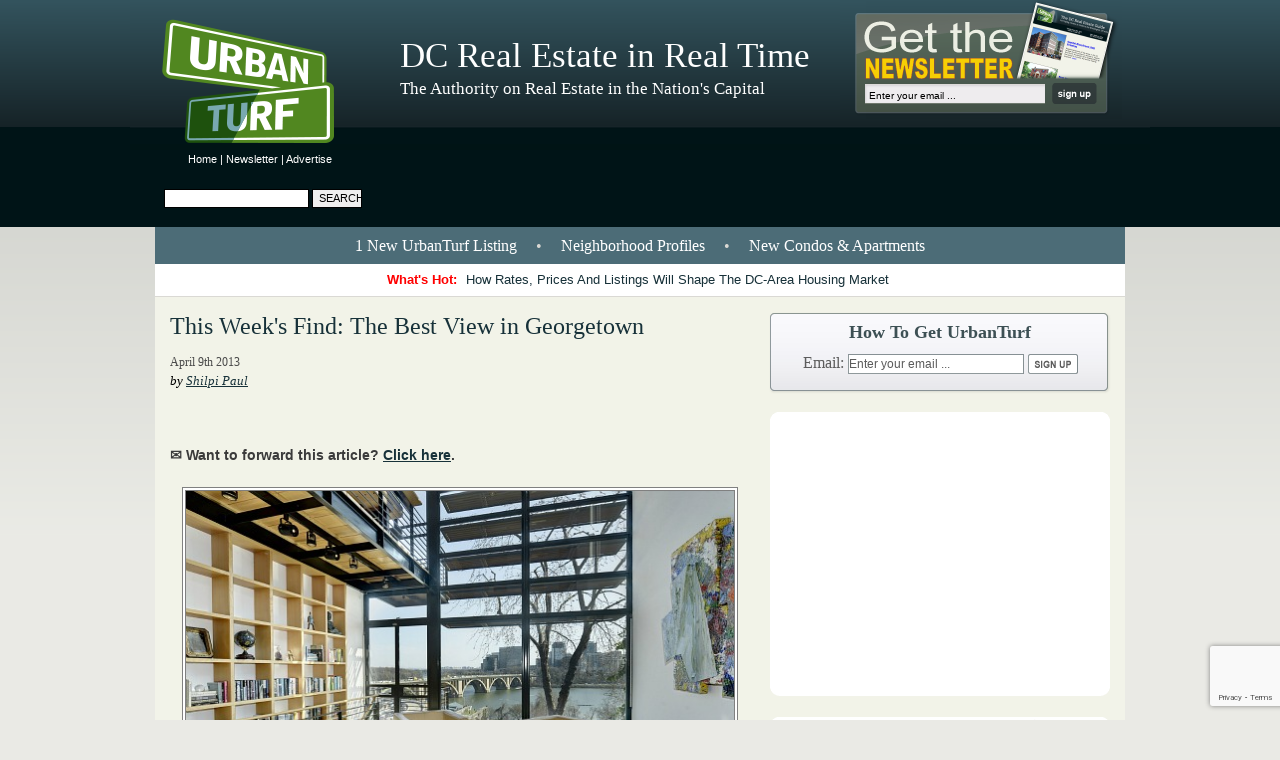

--- FILE ---
content_type: text/html; charset=utf-8
request_url: https://www.google.com/recaptcha/api2/anchor?ar=1&k=6Leg-7IUAAAAAGnNKt7EJtRo2SeRvXUPsuRm6ZLv&co=aHR0cHM6Ly9kYy51cmJhbnR1cmYuY29tOjQ0Mw..&hl=en&v=PoyoqOPhxBO7pBk68S4YbpHZ&size=invisible&anchor-ms=20000&execute-ms=30000&cb=dkslmtvhevir
body_size: 49459
content:
<!DOCTYPE HTML><html dir="ltr" lang="en"><head><meta http-equiv="Content-Type" content="text/html; charset=UTF-8">
<meta http-equiv="X-UA-Compatible" content="IE=edge">
<title>reCAPTCHA</title>
<style type="text/css">
/* cyrillic-ext */
@font-face {
  font-family: 'Roboto';
  font-style: normal;
  font-weight: 400;
  font-stretch: 100%;
  src: url(//fonts.gstatic.com/s/roboto/v48/KFO7CnqEu92Fr1ME7kSn66aGLdTylUAMa3GUBHMdazTgWw.woff2) format('woff2');
  unicode-range: U+0460-052F, U+1C80-1C8A, U+20B4, U+2DE0-2DFF, U+A640-A69F, U+FE2E-FE2F;
}
/* cyrillic */
@font-face {
  font-family: 'Roboto';
  font-style: normal;
  font-weight: 400;
  font-stretch: 100%;
  src: url(//fonts.gstatic.com/s/roboto/v48/KFO7CnqEu92Fr1ME7kSn66aGLdTylUAMa3iUBHMdazTgWw.woff2) format('woff2');
  unicode-range: U+0301, U+0400-045F, U+0490-0491, U+04B0-04B1, U+2116;
}
/* greek-ext */
@font-face {
  font-family: 'Roboto';
  font-style: normal;
  font-weight: 400;
  font-stretch: 100%;
  src: url(//fonts.gstatic.com/s/roboto/v48/KFO7CnqEu92Fr1ME7kSn66aGLdTylUAMa3CUBHMdazTgWw.woff2) format('woff2');
  unicode-range: U+1F00-1FFF;
}
/* greek */
@font-face {
  font-family: 'Roboto';
  font-style: normal;
  font-weight: 400;
  font-stretch: 100%;
  src: url(//fonts.gstatic.com/s/roboto/v48/KFO7CnqEu92Fr1ME7kSn66aGLdTylUAMa3-UBHMdazTgWw.woff2) format('woff2');
  unicode-range: U+0370-0377, U+037A-037F, U+0384-038A, U+038C, U+038E-03A1, U+03A3-03FF;
}
/* math */
@font-face {
  font-family: 'Roboto';
  font-style: normal;
  font-weight: 400;
  font-stretch: 100%;
  src: url(//fonts.gstatic.com/s/roboto/v48/KFO7CnqEu92Fr1ME7kSn66aGLdTylUAMawCUBHMdazTgWw.woff2) format('woff2');
  unicode-range: U+0302-0303, U+0305, U+0307-0308, U+0310, U+0312, U+0315, U+031A, U+0326-0327, U+032C, U+032F-0330, U+0332-0333, U+0338, U+033A, U+0346, U+034D, U+0391-03A1, U+03A3-03A9, U+03B1-03C9, U+03D1, U+03D5-03D6, U+03F0-03F1, U+03F4-03F5, U+2016-2017, U+2034-2038, U+203C, U+2040, U+2043, U+2047, U+2050, U+2057, U+205F, U+2070-2071, U+2074-208E, U+2090-209C, U+20D0-20DC, U+20E1, U+20E5-20EF, U+2100-2112, U+2114-2115, U+2117-2121, U+2123-214F, U+2190, U+2192, U+2194-21AE, U+21B0-21E5, U+21F1-21F2, U+21F4-2211, U+2213-2214, U+2216-22FF, U+2308-230B, U+2310, U+2319, U+231C-2321, U+2336-237A, U+237C, U+2395, U+239B-23B7, U+23D0, U+23DC-23E1, U+2474-2475, U+25AF, U+25B3, U+25B7, U+25BD, U+25C1, U+25CA, U+25CC, U+25FB, U+266D-266F, U+27C0-27FF, U+2900-2AFF, U+2B0E-2B11, U+2B30-2B4C, U+2BFE, U+3030, U+FF5B, U+FF5D, U+1D400-1D7FF, U+1EE00-1EEFF;
}
/* symbols */
@font-face {
  font-family: 'Roboto';
  font-style: normal;
  font-weight: 400;
  font-stretch: 100%;
  src: url(//fonts.gstatic.com/s/roboto/v48/KFO7CnqEu92Fr1ME7kSn66aGLdTylUAMaxKUBHMdazTgWw.woff2) format('woff2');
  unicode-range: U+0001-000C, U+000E-001F, U+007F-009F, U+20DD-20E0, U+20E2-20E4, U+2150-218F, U+2190, U+2192, U+2194-2199, U+21AF, U+21E6-21F0, U+21F3, U+2218-2219, U+2299, U+22C4-22C6, U+2300-243F, U+2440-244A, U+2460-24FF, U+25A0-27BF, U+2800-28FF, U+2921-2922, U+2981, U+29BF, U+29EB, U+2B00-2BFF, U+4DC0-4DFF, U+FFF9-FFFB, U+10140-1018E, U+10190-1019C, U+101A0, U+101D0-101FD, U+102E0-102FB, U+10E60-10E7E, U+1D2C0-1D2D3, U+1D2E0-1D37F, U+1F000-1F0FF, U+1F100-1F1AD, U+1F1E6-1F1FF, U+1F30D-1F30F, U+1F315, U+1F31C, U+1F31E, U+1F320-1F32C, U+1F336, U+1F378, U+1F37D, U+1F382, U+1F393-1F39F, U+1F3A7-1F3A8, U+1F3AC-1F3AF, U+1F3C2, U+1F3C4-1F3C6, U+1F3CA-1F3CE, U+1F3D4-1F3E0, U+1F3ED, U+1F3F1-1F3F3, U+1F3F5-1F3F7, U+1F408, U+1F415, U+1F41F, U+1F426, U+1F43F, U+1F441-1F442, U+1F444, U+1F446-1F449, U+1F44C-1F44E, U+1F453, U+1F46A, U+1F47D, U+1F4A3, U+1F4B0, U+1F4B3, U+1F4B9, U+1F4BB, U+1F4BF, U+1F4C8-1F4CB, U+1F4D6, U+1F4DA, U+1F4DF, U+1F4E3-1F4E6, U+1F4EA-1F4ED, U+1F4F7, U+1F4F9-1F4FB, U+1F4FD-1F4FE, U+1F503, U+1F507-1F50B, U+1F50D, U+1F512-1F513, U+1F53E-1F54A, U+1F54F-1F5FA, U+1F610, U+1F650-1F67F, U+1F687, U+1F68D, U+1F691, U+1F694, U+1F698, U+1F6AD, U+1F6B2, U+1F6B9-1F6BA, U+1F6BC, U+1F6C6-1F6CF, U+1F6D3-1F6D7, U+1F6E0-1F6EA, U+1F6F0-1F6F3, U+1F6F7-1F6FC, U+1F700-1F7FF, U+1F800-1F80B, U+1F810-1F847, U+1F850-1F859, U+1F860-1F887, U+1F890-1F8AD, U+1F8B0-1F8BB, U+1F8C0-1F8C1, U+1F900-1F90B, U+1F93B, U+1F946, U+1F984, U+1F996, U+1F9E9, U+1FA00-1FA6F, U+1FA70-1FA7C, U+1FA80-1FA89, U+1FA8F-1FAC6, U+1FACE-1FADC, U+1FADF-1FAE9, U+1FAF0-1FAF8, U+1FB00-1FBFF;
}
/* vietnamese */
@font-face {
  font-family: 'Roboto';
  font-style: normal;
  font-weight: 400;
  font-stretch: 100%;
  src: url(//fonts.gstatic.com/s/roboto/v48/KFO7CnqEu92Fr1ME7kSn66aGLdTylUAMa3OUBHMdazTgWw.woff2) format('woff2');
  unicode-range: U+0102-0103, U+0110-0111, U+0128-0129, U+0168-0169, U+01A0-01A1, U+01AF-01B0, U+0300-0301, U+0303-0304, U+0308-0309, U+0323, U+0329, U+1EA0-1EF9, U+20AB;
}
/* latin-ext */
@font-face {
  font-family: 'Roboto';
  font-style: normal;
  font-weight: 400;
  font-stretch: 100%;
  src: url(//fonts.gstatic.com/s/roboto/v48/KFO7CnqEu92Fr1ME7kSn66aGLdTylUAMa3KUBHMdazTgWw.woff2) format('woff2');
  unicode-range: U+0100-02BA, U+02BD-02C5, U+02C7-02CC, U+02CE-02D7, U+02DD-02FF, U+0304, U+0308, U+0329, U+1D00-1DBF, U+1E00-1E9F, U+1EF2-1EFF, U+2020, U+20A0-20AB, U+20AD-20C0, U+2113, U+2C60-2C7F, U+A720-A7FF;
}
/* latin */
@font-face {
  font-family: 'Roboto';
  font-style: normal;
  font-weight: 400;
  font-stretch: 100%;
  src: url(//fonts.gstatic.com/s/roboto/v48/KFO7CnqEu92Fr1ME7kSn66aGLdTylUAMa3yUBHMdazQ.woff2) format('woff2');
  unicode-range: U+0000-00FF, U+0131, U+0152-0153, U+02BB-02BC, U+02C6, U+02DA, U+02DC, U+0304, U+0308, U+0329, U+2000-206F, U+20AC, U+2122, U+2191, U+2193, U+2212, U+2215, U+FEFF, U+FFFD;
}
/* cyrillic-ext */
@font-face {
  font-family: 'Roboto';
  font-style: normal;
  font-weight: 500;
  font-stretch: 100%;
  src: url(//fonts.gstatic.com/s/roboto/v48/KFO7CnqEu92Fr1ME7kSn66aGLdTylUAMa3GUBHMdazTgWw.woff2) format('woff2');
  unicode-range: U+0460-052F, U+1C80-1C8A, U+20B4, U+2DE0-2DFF, U+A640-A69F, U+FE2E-FE2F;
}
/* cyrillic */
@font-face {
  font-family: 'Roboto';
  font-style: normal;
  font-weight: 500;
  font-stretch: 100%;
  src: url(//fonts.gstatic.com/s/roboto/v48/KFO7CnqEu92Fr1ME7kSn66aGLdTylUAMa3iUBHMdazTgWw.woff2) format('woff2');
  unicode-range: U+0301, U+0400-045F, U+0490-0491, U+04B0-04B1, U+2116;
}
/* greek-ext */
@font-face {
  font-family: 'Roboto';
  font-style: normal;
  font-weight: 500;
  font-stretch: 100%;
  src: url(//fonts.gstatic.com/s/roboto/v48/KFO7CnqEu92Fr1ME7kSn66aGLdTylUAMa3CUBHMdazTgWw.woff2) format('woff2');
  unicode-range: U+1F00-1FFF;
}
/* greek */
@font-face {
  font-family: 'Roboto';
  font-style: normal;
  font-weight: 500;
  font-stretch: 100%;
  src: url(//fonts.gstatic.com/s/roboto/v48/KFO7CnqEu92Fr1ME7kSn66aGLdTylUAMa3-UBHMdazTgWw.woff2) format('woff2');
  unicode-range: U+0370-0377, U+037A-037F, U+0384-038A, U+038C, U+038E-03A1, U+03A3-03FF;
}
/* math */
@font-face {
  font-family: 'Roboto';
  font-style: normal;
  font-weight: 500;
  font-stretch: 100%;
  src: url(//fonts.gstatic.com/s/roboto/v48/KFO7CnqEu92Fr1ME7kSn66aGLdTylUAMawCUBHMdazTgWw.woff2) format('woff2');
  unicode-range: U+0302-0303, U+0305, U+0307-0308, U+0310, U+0312, U+0315, U+031A, U+0326-0327, U+032C, U+032F-0330, U+0332-0333, U+0338, U+033A, U+0346, U+034D, U+0391-03A1, U+03A3-03A9, U+03B1-03C9, U+03D1, U+03D5-03D6, U+03F0-03F1, U+03F4-03F5, U+2016-2017, U+2034-2038, U+203C, U+2040, U+2043, U+2047, U+2050, U+2057, U+205F, U+2070-2071, U+2074-208E, U+2090-209C, U+20D0-20DC, U+20E1, U+20E5-20EF, U+2100-2112, U+2114-2115, U+2117-2121, U+2123-214F, U+2190, U+2192, U+2194-21AE, U+21B0-21E5, U+21F1-21F2, U+21F4-2211, U+2213-2214, U+2216-22FF, U+2308-230B, U+2310, U+2319, U+231C-2321, U+2336-237A, U+237C, U+2395, U+239B-23B7, U+23D0, U+23DC-23E1, U+2474-2475, U+25AF, U+25B3, U+25B7, U+25BD, U+25C1, U+25CA, U+25CC, U+25FB, U+266D-266F, U+27C0-27FF, U+2900-2AFF, U+2B0E-2B11, U+2B30-2B4C, U+2BFE, U+3030, U+FF5B, U+FF5D, U+1D400-1D7FF, U+1EE00-1EEFF;
}
/* symbols */
@font-face {
  font-family: 'Roboto';
  font-style: normal;
  font-weight: 500;
  font-stretch: 100%;
  src: url(//fonts.gstatic.com/s/roboto/v48/KFO7CnqEu92Fr1ME7kSn66aGLdTylUAMaxKUBHMdazTgWw.woff2) format('woff2');
  unicode-range: U+0001-000C, U+000E-001F, U+007F-009F, U+20DD-20E0, U+20E2-20E4, U+2150-218F, U+2190, U+2192, U+2194-2199, U+21AF, U+21E6-21F0, U+21F3, U+2218-2219, U+2299, U+22C4-22C6, U+2300-243F, U+2440-244A, U+2460-24FF, U+25A0-27BF, U+2800-28FF, U+2921-2922, U+2981, U+29BF, U+29EB, U+2B00-2BFF, U+4DC0-4DFF, U+FFF9-FFFB, U+10140-1018E, U+10190-1019C, U+101A0, U+101D0-101FD, U+102E0-102FB, U+10E60-10E7E, U+1D2C0-1D2D3, U+1D2E0-1D37F, U+1F000-1F0FF, U+1F100-1F1AD, U+1F1E6-1F1FF, U+1F30D-1F30F, U+1F315, U+1F31C, U+1F31E, U+1F320-1F32C, U+1F336, U+1F378, U+1F37D, U+1F382, U+1F393-1F39F, U+1F3A7-1F3A8, U+1F3AC-1F3AF, U+1F3C2, U+1F3C4-1F3C6, U+1F3CA-1F3CE, U+1F3D4-1F3E0, U+1F3ED, U+1F3F1-1F3F3, U+1F3F5-1F3F7, U+1F408, U+1F415, U+1F41F, U+1F426, U+1F43F, U+1F441-1F442, U+1F444, U+1F446-1F449, U+1F44C-1F44E, U+1F453, U+1F46A, U+1F47D, U+1F4A3, U+1F4B0, U+1F4B3, U+1F4B9, U+1F4BB, U+1F4BF, U+1F4C8-1F4CB, U+1F4D6, U+1F4DA, U+1F4DF, U+1F4E3-1F4E6, U+1F4EA-1F4ED, U+1F4F7, U+1F4F9-1F4FB, U+1F4FD-1F4FE, U+1F503, U+1F507-1F50B, U+1F50D, U+1F512-1F513, U+1F53E-1F54A, U+1F54F-1F5FA, U+1F610, U+1F650-1F67F, U+1F687, U+1F68D, U+1F691, U+1F694, U+1F698, U+1F6AD, U+1F6B2, U+1F6B9-1F6BA, U+1F6BC, U+1F6C6-1F6CF, U+1F6D3-1F6D7, U+1F6E0-1F6EA, U+1F6F0-1F6F3, U+1F6F7-1F6FC, U+1F700-1F7FF, U+1F800-1F80B, U+1F810-1F847, U+1F850-1F859, U+1F860-1F887, U+1F890-1F8AD, U+1F8B0-1F8BB, U+1F8C0-1F8C1, U+1F900-1F90B, U+1F93B, U+1F946, U+1F984, U+1F996, U+1F9E9, U+1FA00-1FA6F, U+1FA70-1FA7C, U+1FA80-1FA89, U+1FA8F-1FAC6, U+1FACE-1FADC, U+1FADF-1FAE9, U+1FAF0-1FAF8, U+1FB00-1FBFF;
}
/* vietnamese */
@font-face {
  font-family: 'Roboto';
  font-style: normal;
  font-weight: 500;
  font-stretch: 100%;
  src: url(//fonts.gstatic.com/s/roboto/v48/KFO7CnqEu92Fr1ME7kSn66aGLdTylUAMa3OUBHMdazTgWw.woff2) format('woff2');
  unicode-range: U+0102-0103, U+0110-0111, U+0128-0129, U+0168-0169, U+01A0-01A1, U+01AF-01B0, U+0300-0301, U+0303-0304, U+0308-0309, U+0323, U+0329, U+1EA0-1EF9, U+20AB;
}
/* latin-ext */
@font-face {
  font-family: 'Roboto';
  font-style: normal;
  font-weight: 500;
  font-stretch: 100%;
  src: url(//fonts.gstatic.com/s/roboto/v48/KFO7CnqEu92Fr1ME7kSn66aGLdTylUAMa3KUBHMdazTgWw.woff2) format('woff2');
  unicode-range: U+0100-02BA, U+02BD-02C5, U+02C7-02CC, U+02CE-02D7, U+02DD-02FF, U+0304, U+0308, U+0329, U+1D00-1DBF, U+1E00-1E9F, U+1EF2-1EFF, U+2020, U+20A0-20AB, U+20AD-20C0, U+2113, U+2C60-2C7F, U+A720-A7FF;
}
/* latin */
@font-face {
  font-family: 'Roboto';
  font-style: normal;
  font-weight: 500;
  font-stretch: 100%;
  src: url(//fonts.gstatic.com/s/roboto/v48/KFO7CnqEu92Fr1ME7kSn66aGLdTylUAMa3yUBHMdazQ.woff2) format('woff2');
  unicode-range: U+0000-00FF, U+0131, U+0152-0153, U+02BB-02BC, U+02C6, U+02DA, U+02DC, U+0304, U+0308, U+0329, U+2000-206F, U+20AC, U+2122, U+2191, U+2193, U+2212, U+2215, U+FEFF, U+FFFD;
}
/* cyrillic-ext */
@font-face {
  font-family: 'Roboto';
  font-style: normal;
  font-weight: 900;
  font-stretch: 100%;
  src: url(//fonts.gstatic.com/s/roboto/v48/KFO7CnqEu92Fr1ME7kSn66aGLdTylUAMa3GUBHMdazTgWw.woff2) format('woff2');
  unicode-range: U+0460-052F, U+1C80-1C8A, U+20B4, U+2DE0-2DFF, U+A640-A69F, U+FE2E-FE2F;
}
/* cyrillic */
@font-face {
  font-family: 'Roboto';
  font-style: normal;
  font-weight: 900;
  font-stretch: 100%;
  src: url(//fonts.gstatic.com/s/roboto/v48/KFO7CnqEu92Fr1ME7kSn66aGLdTylUAMa3iUBHMdazTgWw.woff2) format('woff2');
  unicode-range: U+0301, U+0400-045F, U+0490-0491, U+04B0-04B1, U+2116;
}
/* greek-ext */
@font-face {
  font-family: 'Roboto';
  font-style: normal;
  font-weight: 900;
  font-stretch: 100%;
  src: url(//fonts.gstatic.com/s/roboto/v48/KFO7CnqEu92Fr1ME7kSn66aGLdTylUAMa3CUBHMdazTgWw.woff2) format('woff2');
  unicode-range: U+1F00-1FFF;
}
/* greek */
@font-face {
  font-family: 'Roboto';
  font-style: normal;
  font-weight: 900;
  font-stretch: 100%;
  src: url(//fonts.gstatic.com/s/roboto/v48/KFO7CnqEu92Fr1ME7kSn66aGLdTylUAMa3-UBHMdazTgWw.woff2) format('woff2');
  unicode-range: U+0370-0377, U+037A-037F, U+0384-038A, U+038C, U+038E-03A1, U+03A3-03FF;
}
/* math */
@font-face {
  font-family: 'Roboto';
  font-style: normal;
  font-weight: 900;
  font-stretch: 100%;
  src: url(//fonts.gstatic.com/s/roboto/v48/KFO7CnqEu92Fr1ME7kSn66aGLdTylUAMawCUBHMdazTgWw.woff2) format('woff2');
  unicode-range: U+0302-0303, U+0305, U+0307-0308, U+0310, U+0312, U+0315, U+031A, U+0326-0327, U+032C, U+032F-0330, U+0332-0333, U+0338, U+033A, U+0346, U+034D, U+0391-03A1, U+03A3-03A9, U+03B1-03C9, U+03D1, U+03D5-03D6, U+03F0-03F1, U+03F4-03F5, U+2016-2017, U+2034-2038, U+203C, U+2040, U+2043, U+2047, U+2050, U+2057, U+205F, U+2070-2071, U+2074-208E, U+2090-209C, U+20D0-20DC, U+20E1, U+20E5-20EF, U+2100-2112, U+2114-2115, U+2117-2121, U+2123-214F, U+2190, U+2192, U+2194-21AE, U+21B0-21E5, U+21F1-21F2, U+21F4-2211, U+2213-2214, U+2216-22FF, U+2308-230B, U+2310, U+2319, U+231C-2321, U+2336-237A, U+237C, U+2395, U+239B-23B7, U+23D0, U+23DC-23E1, U+2474-2475, U+25AF, U+25B3, U+25B7, U+25BD, U+25C1, U+25CA, U+25CC, U+25FB, U+266D-266F, U+27C0-27FF, U+2900-2AFF, U+2B0E-2B11, U+2B30-2B4C, U+2BFE, U+3030, U+FF5B, U+FF5D, U+1D400-1D7FF, U+1EE00-1EEFF;
}
/* symbols */
@font-face {
  font-family: 'Roboto';
  font-style: normal;
  font-weight: 900;
  font-stretch: 100%;
  src: url(//fonts.gstatic.com/s/roboto/v48/KFO7CnqEu92Fr1ME7kSn66aGLdTylUAMaxKUBHMdazTgWw.woff2) format('woff2');
  unicode-range: U+0001-000C, U+000E-001F, U+007F-009F, U+20DD-20E0, U+20E2-20E4, U+2150-218F, U+2190, U+2192, U+2194-2199, U+21AF, U+21E6-21F0, U+21F3, U+2218-2219, U+2299, U+22C4-22C6, U+2300-243F, U+2440-244A, U+2460-24FF, U+25A0-27BF, U+2800-28FF, U+2921-2922, U+2981, U+29BF, U+29EB, U+2B00-2BFF, U+4DC0-4DFF, U+FFF9-FFFB, U+10140-1018E, U+10190-1019C, U+101A0, U+101D0-101FD, U+102E0-102FB, U+10E60-10E7E, U+1D2C0-1D2D3, U+1D2E0-1D37F, U+1F000-1F0FF, U+1F100-1F1AD, U+1F1E6-1F1FF, U+1F30D-1F30F, U+1F315, U+1F31C, U+1F31E, U+1F320-1F32C, U+1F336, U+1F378, U+1F37D, U+1F382, U+1F393-1F39F, U+1F3A7-1F3A8, U+1F3AC-1F3AF, U+1F3C2, U+1F3C4-1F3C6, U+1F3CA-1F3CE, U+1F3D4-1F3E0, U+1F3ED, U+1F3F1-1F3F3, U+1F3F5-1F3F7, U+1F408, U+1F415, U+1F41F, U+1F426, U+1F43F, U+1F441-1F442, U+1F444, U+1F446-1F449, U+1F44C-1F44E, U+1F453, U+1F46A, U+1F47D, U+1F4A3, U+1F4B0, U+1F4B3, U+1F4B9, U+1F4BB, U+1F4BF, U+1F4C8-1F4CB, U+1F4D6, U+1F4DA, U+1F4DF, U+1F4E3-1F4E6, U+1F4EA-1F4ED, U+1F4F7, U+1F4F9-1F4FB, U+1F4FD-1F4FE, U+1F503, U+1F507-1F50B, U+1F50D, U+1F512-1F513, U+1F53E-1F54A, U+1F54F-1F5FA, U+1F610, U+1F650-1F67F, U+1F687, U+1F68D, U+1F691, U+1F694, U+1F698, U+1F6AD, U+1F6B2, U+1F6B9-1F6BA, U+1F6BC, U+1F6C6-1F6CF, U+1F6D3-1F6D7, U+1F6E0-1F6EA, U+1F6F0-1F6F3, U+1F6F7-1F6FC, U+1F700-1F7FF, U+1F800-1F80B, U+1F810-1F847, U+1F850-1F859, U+1F860-1F887, U+1F890-1F8AD, U+1F8B0-1F8BB, U+1F8C0-1F8C1, U+1F900-1F90B, U+1F93B, U+1F946, U+1F984, U+1F996, U+1F9E9, U+1FA00-1FA6F, U+1FA70-1FA7C, U+1FA80-1FA89, U+1FA8F-1FAC6, U+1FACE-1FADC, U+1FADF-1FAE9, U+1FAF0-1FAF8, U+1FB00-1FBFF;
}
/* vietnamese */
@font-face {
  font-family: 'Roboto';
  font-style: normal;
  font-weight: 900;
  font-stretch: 100%;
  src: url(//fonts.gstatic.com/s/roboto/v48/KFO7CnqEu92Fr1ME7kSn66aGLdTylUAMa3OUBHMdazTgWw.woff2) format('woff2');
  unicode-range: U+0102-0103, U+0110-0111, U+0128-0129, U+0168-0169, U+01A0-01A1, U+01AF-01B0, U+0300-0301, U+0303-0304, U+0308-0309, U+0323, U+0329, U+1EA0-1EF9, U+20AB;
}
/* latin-ext */
@font-face {
  font-family: 'Roboto';
  font-style: normal;
  font-weight: 900;
  font-stretch: 100%;
  src: url(//fonts.gstatic.com/s/roboto/v48/KFO7CnqEu92Fr1ME7kSn66aGLdTylUAMa3KUBHMdazTgWw.woff2) format('woff2');
  unicode-range: U+0100-02BA, U+02BD-02C5, U+02C7-02CC, U+02CE-02D7, U+02DD-02FF, U+0304, U+0308, U+0329, U+1D00-1DBF, U+1E00-1E9F, U+1EF2-1EFF, U+2020, U+20A0-20AB, U+20AD-20C0, U+2113, U+2C60-2C7F, U+A720-A7FF;
}
/* latin */
@font-face {
  font-family: 'Roboto';
  font-style: normal;
  font-weight: 900;
  font-stretch: 100%;
  src: url(//fonts.gstatic.com/s/roboto/v48/KFO7CnqEu92Fr1ME7kSn66aGLdTylUAMa3yUBHMdazQ.woff2) format('woff2');
  unicode-range: U+0000-00FF, U+0131, U+0152-0153, U+02BB-02BC, U+02C6, U+02DA, U+02DC, U+0304, U+0308, U+0329, U+2000-206F, U+20AC, U+2122, U+2191, U+2193, U+2212, U+2215, U+FEFF, U+FFFD;
}

</style>
<link rel="stylesheet" type="text/css" href="https://www.gstatic.com/recaptcha/releases/PoyoqOPhxBO7pBk68S4YbpHZ/styles__ltr.css">
<script nonce="T10J_viiftYOqUDFk1dmkQ" type="text/javascript">window['__recaptcha_api'] = 'https://www.google.com/recaptcha/api2/';</script>
<script type="text/javascript" src="https://www.gstatic.com/recaptcha/releases/PoyoqOPhxBO7pBk68S4YbpHZ/recaptcha__en.js" nonce="T10J_viiftYOqUDFk1dmkQ">
      
    </script></head>
<body><div id="rc-anchor-alert" class="rc-anchor-alert"></div>
<input type="hidden" id="recaptcha-token" value="[base64]">
<script type="text/javascript" nonce="T10J_viiftYOqUDFk1dmkQ">
      recaptcha.anchor.Main.init("[\x22ainput\x22,[\x22bgdata\x22,\x22\x22,\[base64]/[base64]/[base64]/[base64]/[base64]/UltsKytdPUU6KEU8MjA0OD9SW2wrK109RT4+NnwxOTI6KChFJjY0NTEyKT09NTUyOTYmJk0rMTxjLmxlbmd0aCYmKGMuY2hhckNvZGVBdChNKzEpJjY0NTEyKT09NTYzMjA/[base64]/[base64]/[base64]/[base64]/[base64]/[base64]/[base64]\x22,\[base64]\\u003d\\u003d\x22,\x22w4tzV8ODRV/CnMKoIGtZM8OdEnLDrcOcdyLCh8KHw5vDlcOzOcKLLMKLXnV4FBXDh8K1NjnCkMKBw6/[base64]/CgXPDl8KDw5HChTXDqhzDmhvDosKPwrzCi8ONMcKdw6cvDsOKfsKwIcO0O8Kew7MWw7oRw4TDoMKqwpBcL8Kww6jDmjtwb8Kow4N6wocKw6d7w7xKdMKTBsO/F8OtISsOdhVxeD7DvjzDjcKZBsOOwr1MYw8RP8OXwrzDrirDl31lGsKow5XCt8ODw5bDgMK/NMOsw6/DrTnCtMOdwrjDvmYyDsOawoRkwogjwq1zwqsNwrpJwqlsC1NjBMKAfsK2w7FCQcKNwrnDuMK/[base64]/[base64]/DqsKgwqAka0UDw50jwrkNe8OHB8OJwrTCiBTCkWvCp8KBVCplX8KxwqTCgcO4wqDDq8KlNCwUdwDDlSfDn8KHXX82fcKxd8Oww7bDmsOeCcKkw7YHbcKowr1LK8Ozw6fDhwx4w4/[base64]/Ds8OCwo/CtMOIARQRecKWw5E+wqLCpmtKYiJjwp80w4ofdmoCQMOLw49daGDCoG3CmR82wo7Dv8Ofw6c5w5jDoTpkw4XCqcKTS8OYKE0DA0gjw7rDnhTDn1w5dT3Co8ONR8K8w5MAw6RfG8K+wrbDoTDDmU13w50zSsOBd8Kaw7nCpE9qwqlLSQ/DlcKYw5/CgU3DlMOCwo5sw4A/[base64]/[base64]/Dn8Oyw7JhwqJ0BcKPAkRhwo0LKBvDs8KSWsK4w7vCjGRVLALDt1bDjsOPw6fDo8OBwpXDrXQCw4LDvBnCusO2w5FPwq3CqydibMKtKsOvw4/[base64]/ZyBXMUzChj3CkxDDj3HDuTHDo8KBwqR7wp7Ci8KYFH3DhjrCrMKdIhnCm2/DnsKIw507O8K0GEwZw53Cr2fDkjfDrMKgQsO5wqrDtSYecXrCmTbDgnnClA4/eTHDhcKywoITw4LDpcK1fkzCjjpcB3nDiMKLwpTCtkzDocOrMyLDpcO3KkNhw4tkw5TDnsKOSXnCosOPFzQAecKGPhXDgj3DjcOoDUXCkDASJcKVwrzCoMKYKcOTw43Cml9XwptEw6doVw/DmcO8FcKHwpp/HXBEHzs1IsKuCgRBUD3DlSFIWDxSwpLDoi/[base64]/[base64]/DqsOhO8O7wrPCn8K5GcKZJMKPw4R7w6BcwrTCmBDCkQg3wqbCuRRZwpTCgivCh8OCZMO4eFVyHcO4AGUCwqfClsKFw79RacOoXCjCuD3DixHCtMKLESB+WMORw6fCsAvCmsOFwo/DhjxoXGXDk8OKw6XCjcKswr/[base64]/Ct8KMflvDlDIfw4AzbsK/E8OiGcO1w5E8wpbDr3t3w78zwppdw74jwqp4dsKEH05QwqRCwqZtDy3DkcOqw7fChFJdw6RJIsKgw5fDoMOxQzNow6/Cl0fCgDrDmsKtfT0bwrbCq2gvw6XCrAMPa0jDlcO5wr8MwonCr8O0woIPwqIxLMO6w5LCnG3CsMOcwqzDvcO8wpFUwpAXHRPCgScjw5Q5w45yBwDCuSE/GMOzbxQwCRjDm8KIwqLCvXzCsMO3w7dxMsKRCMO4wqM8w7XDtcKkbcK4w6YRwpETw5VDUFvDoD13wpMOw59uwqrDusO7JMOpwpHDlBcCw68nScKhaX3CoDsUw4syFkVFw7HCtkIPbcKZbMKIX8KlDsOWc3rClFfDisOmI8OXPyHDvi/DgMKJJsOXw4F4Z8K7QsKVw5nCmsO+wr0RYcOtwqrDgn7ChMOhwrfCisOuJmEpbAHDqkjCpQ4rDsKsOivDtsKJw5M3LEMpwp/CvMKiVQ/Cu1pzw5XCjBxqX8KeUcOmw6JkwoYOTiJQwqvCjyrDlcKlCzdWVF9dO0PCmcOPbRTDoyLCmX00bsOww7XCpcO1HgpEw60iwo/CoW00JmvCmCwwwqJVwrNbdm97GcOOwrPCgcK5wq15w7bDjcKrNz/CncOVwpNawrTCoXPCocOjHRbDmcKbwqxLw7Q+w4zCtcO0wqcnw7TCvG3DjsOqwoRJHEXCv8K1SUTDunIJUELCsMOOC8K9acOiw5tYPcKjw4cyZ2x/OQLCgBslAhAHw412SHkpfgI6KHozw7Eiw5Esw58SwqTCvWg6wox7wrBof8O8w7c/[base64]/w5vCo8OGwoBhw6vCnMKsQ8KNccKLIsKZbC7DkUFXwrbDtiFhWTLCncOCQ3p6HMO+c8Oxw412U33DrsKQJMOVUD3DkB/Co8KJw5zDvkh/[base64]/DrCjCsUXCoMOzwpPDmMKhHzMRAn1xFxTCuMObw7XCtMKqwpvDu8OJS8KOFzd0AHIpwrcKeMOBNEfDrsKRwqIdw4LCmFUywozCrMK5wpTCiifDmsK7w5XDr8ObwpBlwqVFBsKhwr7DmMKhPcOLOsOew6/CvcK+GELCoz7DlEzCsMOjw4tWKGNKIcOHwqMFLsKzwpTDtsOhZT7DmcOuT8OpworDqcKdCMKObiwmYxPDlMOZe8KBOERPw5jCrx81BsOLFxBXwr3DvcO3UVfCi8K/[base64]/[base64]/w5vCiRjDhD5cwqzDmcK7ZMO1w5XDnsOewqB1HcO/w7rCpsORD8KGwpZVdsKsKAXDgcKCw6zChDUyw5zDt8KrRETDsT/Dk8OAw59Mw6olMMKTw7olesOtVT7CqsKHIjHCnmnDhwNmP8OANxTDvl7ChCXCu0DCmXnCvn8DS8OTfcKawoLDnsKdwqfDnyPDpkXCph7CnMKaw687HivCtwTCuh3ChMK2OMOPwrZ/wqM1AcK/ejcsw5gcSAcJw7LCoMKnIsKyLiTDnUfCkcO+wr/ClQdgwpfDinXDrW0NMSLDskQlUTLDsMOQL8OVwpoXw5oWwqEAdCpyLXLDi8Kyw7DCoER7w5XCtRfDtTzDk8KMw5seA38OfcOMw4PCgMOSH8Oaw5xmw64AwptlNMKWwplZwoYiwr1PIcOhND0qfMK+w4dow77DrcOtwrIyw6LDkA/DpibDp8KUX1phBcK6QsK0IW4Jw4BswoF/wpQ/w6A+wrDDqBrDuMKKdcKLw659wpbCjMOoXMOSwrzDkgkhewLDqhnCuMK1O8OxD8OWMBpLw607wovDhAUlw7zDnDhmFcKmR1bDqsKyIcO2TUJmLsOMw7IWw7Idw7zDhB3DgDBpw5s2R0nCgMO/w7bDm8KvwoQsRScCw69pwpLDp8Oiw7Mmwq0mw5TCg10+w6Vtw5FYw5kVw6Z7w4nDncKeG3bCv1lvwp5pdkYfwrvCjMKLIsKML0XDlMOXesOYwp/DmsOKM8KUw7bCm8OiwpR9w50JDsKgw5MxwpEDGQ9wMnVWJ8KebE/DlMKMb8O+R8KZw6sVw4tQTx4HfsOLwoHDtw1YFsKIw4rDtMOiwoDDhyApwrLCk1BFwqYfw7Rjw5/CvMObwrMVdMKUIXQyS13Ctylxwol0AV1mw6zDgsKNwoDCuHhlw4vDgcO5dj/CvcOow6XDosO4wqrCtG3CpsKZTcONFMKbwpHCjsKUwrrCjMKhw7XCrMKWw45nXVIawp/DrRvCpg5vNMK8QsKdw4fCnMO4w6oawqTCscK7wp09dCNrNQgIw6JVw4TDlsKeecOVG1DCo8OQwqLCg8O1ZsOdAsOwRcKmJ8KpTDjCowDCnyDCjXHCusO2aBrDqn7CiMKTw4dxw4/DpAVow7LCs8OzUcOYPQAXD3YXwpg4VMKbwozClyVaLsKPw4Fzw7A4NmHCoUB5WUkXPzPColpjRDbChnLDnWUfw5nCjGNuw7PCssKVU316wrPCuMOow4ROw6o9w7V4VsOawq3CpDfDglrCoX1Lw6jDukjDssKOwqo/wowoSMKcwrXCgcOFwp1Iw4QGw57DlgbCnQB/QTfCjMKWw6bCn8KCEsOjw6LDvkvCmcOxb8KyLn85w43CncOXOw0bY8KHfxYYwrQCwqsHwpkMdcO6DnDCmcKjw6M3acKvdQdbw4IiwpXCjxdJOcOQNFPCo8KhCl/Cg8OkJAJfwp1xw7sCU8KOw6vDosOLJsOENwsjw7PCmcO9w6INOsKowow8w7nDjAR4UMOzTDPDksONVRDDgEvCmFvDpcKVwrXCpsK9IhXCosOVCSI1wpt/DRdTw5UWT2nCryDDtCQNFcOMVcKhwr/DhVvDm8O5w7/DqnjDhF/DsmTCu8KXwpJIw44aR2IrIMKzwqvDqzbCh8O4wprCtDR2NVAHSDvDmlRZw5nDqBp7wp1qMGvCqsKqw4HDvcOKEl7ChDfDgcKAT8OhFV0GwpzDqcOewq7CulAwI8O+ccO+wpjCm3DCr2XDp2/CmR7ChDI8IMKmN1dSPQ88wrpudcO0w4MjVsKtTyg2MELDjxrClMKQBCvCklM0E8K1KW/[base64]/B0/CsBpcwrHCuDLDp8K5w4M3MMOcwr3CgzVqBWTCtxJeP3bDh2tXw5HCtsObw5J/Ey1QPcKZwrPDl8OVM8KAw4hKw7IKYcOjw7pWf8K2DRAGK2oZw5PCsMOMwrfCo8O8LDk0wqc9cMKUYRXCkEjCuMKXwrA7CHIZw49jw7orCMOnN8K/w5YOUElPVx3CscOSZMOudsK/[base64]/CvcK3CAA7wqLChMKlwqRmwrRpB8KVD8OUbMO9w5dRwqrDuD3Cg8OsETTCqUDCjMKSTB3DscOWXsOLw7rCp8OLwpcGwr14ZXHDpcODNCJUwrzCrw/DoRrDgwgTOR4MwpfDuHthD2LCiRXDvcOMfG50wrdBTlYyVMOYAMOAIgTCm1HDjsKrwrAbwqwHRF5Vwrs3w6bCkl7CuDoCQMOBfGBiwr1GT8OabMOvw4/DqwZQwrkSw4/[base64]/[base64]/DjE87wovCrU54VMOUwqXCjsKjw6Ryw6VFUcOPDUPCvCbDlRM6EcOewrIDw4DDu3Jsw7BracKAw5TCm8KkFA/DmXFbwrfCtGZtwrM3V1nDpz/CuMK1w4LCkULCojDDly9Uc8KhwrbCn8OAw7/CkCB7w4XDtMOzLzzClcOFwrXCnMO8TUkNw5fCklUXJXwjw6fDq8OBwqDCiUZ5DHfDuhXDkcOBEsKDH1xOw6PDsMKzPsKRwohCw5ljw6vClhLCsW8FGgDDkMOcIsKZw7YLw7/[base64]/w6RCwrtxRsOWPF/ChFnDv8K8WkwIPR3Dk8KfVD/[base64]/CvjI/[base64]/Doh8HwqrDqzPDmnAKI8OiHsKtw4jDtC3DmiHDpsKwwq8DwqdNAcOyw5RBw50bSMKswrUQDMOwd15DH8KlGsOHa10dw5sEw6HDvsOJwrF5wr7CoBnCthkXa0/Ckh3CgMOlw7JgwqHCj2XCsGNhw4HClcKawrPDqggrw5HCuV7CgMOgW8KCw7bDq8Kjwo3DvhQ6wq5Rwr/CuMOSIMObw6zCkSNvOAprFcOqw6duG3cpwoZYb8K0w6HCpMO+FyDDu8O6dcKldcKhH0UOwo/Dt8KxdSvDkcKDMVvCl8K/YMKcwrE4Oz3CnMKZw5XDm8OOe8Osw6dDw5ZpMDQRO3xQw6bCv8O+RF9COsKlw7vCsMOXwo1twq/Dh1hKH8K4w4NiLT/DrMKzw6TCmH7DuQHCnMOYw5NVdzFcw6c/wrTDvMKWw5ddwpLDrQYRwpfCmMKUCmdvwol5w6New4oowoJyM8O3woM5Q2IgRm3CixVHLFF9woHCrnB2EVnDghfDpcKjEcOoQQjCtGprB8KQwrLCsG0ow57CvBTCncOge8KGNGADWcOWwroMw5wia8OvfcONPC/Dt8KWSm4awpHCmWEMLcOZw7DDmcOYw4DDtsKsw4Jbw4cUwo9ow7xmw67DrkdIwo5NNxrCk8O6dcO6wr0Yw5XCshZ2w71Nw4nDtVnDrj7CtsKrwq12GMK/[base64]/Dn8OCHMK6IjzDmmgMBjLDqMOdUGxhSsKINFTDjcKlcMKgewHDnHEJw7PDh8O8QsOowpTDllXCusKuF2HCtmVhwqhWwqVOwqtYU8O8WHkFcWUvw7ZZdWnCscK8HMODwr/DpcOowrtsEHDDnmjCugRIYFfCsMOlEMKswoEKfMKIY8KDacKQwr4ddyVIUxXCnsOCw70awpDDgsK1wqxyw7Zfwp9oQcKow40PBsOgw7A5Wk3DkQMUcBXDrwbCrCokwqzCtUvClMOJw6TDhwpNfcKMWUUvXMOAC8O6wqXDhMOyw5wOw5/DqcOtCX7CgVZ7wr/ClEBfZMOlwr9Uw7jDqifCgx4GQTEhwqXDtMOuw7RAwoEIw6/ChsKoQyDDgMKGwpoCw44iDsKEMD/CusObw6TDt8OzwqHCvGkqw6DCn0Y2w6c/[base64]/DosKLK8KYw4jDusKBCcOvC8K5wp4DP0Fww4/DiFLDq8Onw5TCrW7DpXDDpnVAw7TCtMOvw5EIesKUw7DCsR7DrMOsHULDmcOqwrweejx6EsKqHlZuw4d3VMO8wpHCucK7L8Kaw47Do8KWwrHCmjNtwohhwpoqw6/Cn8OXdEDCoV7CpcKJZxASwoNiwqx8KcOiBRE6wpfChsOBw60cAzgnZcKIQcKnPMKpfSNxw5Yew7pVS8KmYsKjC8OVfMKSw4RMw5/ClMKRw5bCh09vE8O/w54qw7XCt8Kxwp8TwrhsOGQ7VsKqwqhMwqwqZXHDq2HDn8K2PyTDocKVwrbCrzDCmR5UXWowRlDDmXfCk8KnJgV5wpvCqcKrBgJ/NMKEHwwswqRIwopCAcO0woXDgzwvw5YmBWbCsibDr8OuwokTPcKFFMOmwoEUOxbDmMKKw5zDpcKrw47Ck8KJUwTCsMKtHcKjw6QgWHweeyTCpMOKw6LDrsK7w4TCkSpwB3sObiDCpsK/ZcODVcKgw4HDtcOZwpJhbsO6RcKSw4zClMKQwoLDgi8PNMOVSDciY8KCw70GOMOBVsKAw7fCi8KScTx5MGDDgcOVW8KTNQ0ZDWPCnsOSE35NGGRLwpgow5JbNsOUwp0bw4fDpwg7bD3DqcO4w6gtwoNZeQVAw6fDlMK/LsK9fBvCsMO6w7zCp8KkwrjDn8O2woTDvjjDtcKaw4F9woPCh8KiVl/[base64]/VMOaQMKGfsKww4PCpcO/w4kQwqFRDkzCrsO5eSA2wq3CtcOUcgl2XsKUXy/CunQxwqZba8O0w542wpVYFnt3FDAsw4gNBcOXw5jDgjkNUAHCg8OgZF/CpcK6w58UZg9FMw3DvSjCicOKw4jDs8KiUcOFw55UwrvCpsOKBMKOQMK3Ux5mw6VvccOcwqxEwpjCjknCq8OYZMKNw7XDgDrDgGHCscKZPHpOw6AhcybDqlfDvxnCq8KUPypLwrPDk1bCr8O3w6XDmcKLCwcBacOpwqTChT7DhcOXKyN2w7IBwo/[base64]/[base64]/Ct2bCgDfDqcOMbg/CjMOSXE3CrMOsF1DDscOATEVpd1g9wqzDszlDwo8Bw4d5w5Ylw5h6a23CrEYVH8Ohw6XCoMOrcMKaeijDkGc3w4EQwpzChcO2TXlMw4rCnsKzPjHDssKKw6vCi2nDhcKXwpQxNsKJw65qfCDDlsKqwprDkBzCqQfDu8OzKnHCqcOfW1/DgsKzw5QZwpjDhA1jwqbCu3DDpTbDlcO6wqbDiHIOw47DicK9wrfDtlzCvcKbw6PDrcOxWcOLPUk3NMOdWmofK3oDw45nwobDkDnCnXHDssOzSA/Do1DCuMO8JMKbwpXCgMOXw6c2w7nDhXXDt3k9fjoUw6fDokPDgsOFwo7DrcKDUMO1wqQJKj8RwpAkBBh/JDIKQ8OwPk7DvcKfalMnwqgxwojDsMKtdcOhdSDDjWhJw4sRcVXCoGNAU8OUw7bCk2LCunYmQ8O9RFMuw5fDjGMiw7Q1VsKCwovCj8OyLMOrw4LCgUrDok9GwqNBwpDDjcOTwpFLGMKMw7rDpMKlw64aAMKFWsO/[base64]/KsOdwo1xw61mw6DCi8OdcsKTBVk3U8KwbRXCjcK6EGZ3woBLwr1MWsORQsKvQy1Iw5Eyw4nCv8K8aAfDtMKxwpLDp1A6JcOnYnIzJMOTMhDDlsO6ZMKuesKvbXrDnjfCiMKQfEsYZzRvwrAaTC51w5jCgw7CtRXDkQrCgilFOMOgG1wLw4NWwo/Dj8K6wpPDo8OsFB5Kwq3DtiBuwowDeBYFczjChEPCpFDCvcO8wpcUw6DDgsO1w7pIPQcEVcK7wq3CqA3Cqm7CscOmZMK1wpPChCfCiMO7A8OUw5o2JEQ/csOmw6p0BTLDs8OuIsKcw4HDskQVWGTCgB4pwqhYw63DhTDCqwIDwo/Dl8K2w6QzwpDCmTJHBcO0cFgSwptjLMKJfyvCrsK5YhLCplcUwr9fbMK3DMOrw4NEVsKOQybDgAhcwrgHwqp3VTxKb8K3csKVwolkUsK/[base64]/DrcOUwp3Cn8K8SQDCh8Kwwp4vw7nCthI7DcKGw5VvBwbDq8OFEMO8D1DChGc0VUJLOsO1Y8KGwoA/[base64]/Do8K4c2vDs8OXwqI9w7UMMMKed8O1V1vDm2nDlWYjw6NyWmnCvMKnw5nCvMOXw57Ch8Ohw50Nwo15wozClsOtwp7Cp8OfwoUzw5fCvTXChlNlw5bDssKdw5PDhMOwwonDpcKzCTDCkcK0fEVSKcK3JMKfAhfCr8KIw7RBw7LDosOjwrnDrzpzY8KMG8KywpLCrMK8Mw/DoRJew7PDocK/wqnDj8KVwoYiw58lwrXDn8OTw4/DrsKFBsO1Rz7DjsOEBMKNTU3Dr8K+FVjCsMOub1HCs8KETcOnbMOywrIFw5UawqdbwpbDoCjCqsOUWMKpw5DDuQfDhDcTOg/[base64]/Cr3jDnGxbwqQFwoLCpAzDtsKnw4gbC0gFHcK3w73CgMOGw4LDpsOWw4LCuEwDUsOIw7tiw6fDs8K0CWF/wqLDlWxnfMK4w5DCksOqAMO5woAdLsOdDMKWdkdhw4lCLMOaw5jCtSPCu8OTXxgMMw8Tw6/DhTBIwq3Dvy5pfMOnwrV2DMKWw53DgHvCiMKDwqfDtw9XAjjCtMK3H1DClk1JNGTDm8KjwqrCnMOJwrHDvG7CucKKL0LCp8KVwq5Jw4nDnk8xw7U2HsK/[base64]/DjMONXcKwTsOqQcOMwqMoDMOPwo/CncOoVwfCvzEtwovCv18Hwq5mw5TCp8Kww4EoI8OOwqbDnwjDnm/DgcOIAmRzX8OZw4bDtcKUNXNIw5DCq8K1wpxqF8Ocw67Cp3dTw63DvFc1wrPCihE7wrMKFsK4wrUEw5xMUMOHT3jCoW9tYMKVw4DCrcOXw6zCiMOFw7R9ah/CicONwpHCvy1SdsO2w7lgCcOtwoJPUsO7woLDnyxMw41sw47CuXBYa8OIwr7CsMOLD8K3w4HDp8O7W8O+wpzCszVPHUkiUjTCj8Kpw60hHMKnDjt6w43Dv0LDnwDDv3klOcKDwoYdBcOrwpQ0w63DpsOALUnDicKZVF/CkG7Cl8OnKcOOw5/Cil0fwovCgcOyw7TDrcK4wqDCoWYzB8OnGn1dw4vCm8KEwozDrMOOwofDlsKJwrouw4ZmSMKyw7nCuTwKVmp4w44kUsKfwp/CicKmw4VwwqXCrMOzbsOPwpHCqsOfVljDpcKHwrg6w581w4ZCYXMXw7c0FlkTC8KDRnLDqHwBCW0vw4zCm8OCcsOrUsOrw60Aw5B1w6/Ct8Olw6rCnMKmEiPDjHzDsi1OWRLCncOkwrsaWzJOwozCm3tRwrXCo8O0NcO+woYjwo5qwpJcwptbwrHDg1PCmn3DjxDDvCLCiBVrEcKTDMOcYBzCsyXDuj0KGcK4wpPDhMK+w4wdRMO3JcO8w6HClMK/KEnCqsOxwroww44Yw57CscOIM0zCksK/OMO3w5XCusK2wqoRw6MFNC/DksKweFfCvjvChGQSbmxcfcOUw6vCiENnFU/DrcKAL8OTMsOpKDYsaVUsSiHCjmvDlcKWw5DChMKdwpdWw7jCnTnCuBnDuzHCosOKwpfCqMOZw6Jswq05eCNBMwl0w5rDohzCoCTCoAzChsKhBHtsfFxDwpUhwogJcMK8w7kjeXbCr8Oiw5DCvMK+R8OjRcK8wrTCi8KawpPDtzHCsMOxwovDtsK/DWo6wr7CkMO2w6XDtip9w5HDt8Kcw5/CqA0/w6E6DMKKSCDCjMKgw4Mua8OpPFTDiHZ8KGxWfcOOw7hANQHDoznCh2JAPF14YSnDgcOIwqzCsGnClAEMaR1Zwpk6HGJqw7DClcKLwrobw61zw4vCicKywrt/wpg5wrDDkEjCvHrCh8ObwqHDni/[base64]/[base64]/DicKWwoQpEMKIw6I7cjvDl3RcPnxHwqDCsMKLSX4ww5TDi8K8woPCo8OBCsKSw7zDssOLw4xfw7/CmsOsw547woHCtcOPw7rDnRJBw6TCjBbCgMKkdkDDtCjDgAnCqBFIDsK9EX7DnTZow6tGw4BRwovDhSA9wopewrfDqsKjw4FjwqXDhcK3HB1rJsOsVcKdGsKQwrfCtHjCny7CsQ8TwofCrG/Dvm8+VMKXw5TCrsKgw7zCv8O9w4PCt8Olb8KawqfDqVnDrijDksOsTcKhFcKXIhJNw53DlU/DiMO2GMO/QsKsICcBUcOVWMOPRxLDqyhwbMKQw6/[base64]/DrMKQPkrDnAfCkTt0XcOgw5lcDcOCXiJ2w5fCnQtrRMKtUMOFwrvChsOXE8KswozDh3LCvcKCKl4GVDljSHLDtwvDssKIMMK/AsOqYHnCrGpzS1ciPsOtwqk+w67Dj1UUBmk6HsOdw78ecl1/ZxROw68GwqANJHBZL8K2wp1zwqgxQydlCk98GhrCvcOwInwNw6zCpcKuMMOfJVvDhyfCmxQZbA3Dp8KAb8KAUMOCwoHDgE7DkCZdw5nDqAnChsK8wq9mUMOZw7dvwrg0wr7CsMK/w6jDicKkOsOuLxAEGcKIfWUFfMKZw5vDmijDicO4wr7CksKcOTvCrzMxU8OmLQXCscOiGMOhRWbCnMOGS8OEC8Kiwp/[base64]/CpwtDV8K/w7zDisOvRsOnw5/Ds8KrwohoRV1+DMKHIsKfwp8/[base64]/[base64]/bQbCsV/CgcKnfsOdFBXDu3B3Mj98w4k3wq7DncOkwrh9BcKNwq99w7XDhxNxwpXCpzHDh8OuRDMBwoBQN2xxw7HCg0HDm8KsDcKxdHALcsOcw6DCrS7Ck8OZQ8KtwrnDp0rDsHw8NcKiCUbCssKEwr44wr3DpHDDqFEgw7h6ezXDt8KTHMOTwoXDmA16Qyk8Z8KkecK5dz/DrsOaGcK6wpdHd8Kkw41hSsKDw50UBU3CuMKmw6zCo8O6wqUnXQNpwojDhlVrSH/CvBMjwpR0wp7Dil9SwpYEJw9Lw786wrTDm8KTw53DhjYywpMlSsKzw7grOMKVwr/CucOzPcKiw7snUVcIw4zDgcOnbQvDt8Ktw4MIw6jDn1JJwo54a8KvwoLCgsK+D8K0MR3CvDNYf1PCvMKlKELDpUHDoMK4woPDtMOuw5o3djvCk0nCm1o/wo83TsODJ8KxGBHDscOiw583wqx6KW7Ci0HDvsK7O0o1Fxobd0jCuMKyw5N6w5jCqsOOw54UGzk0MkkKIsO8DcOCw6BOd8KTw4VHwoNjw5zDrTjDkQXCisKFZ20lw4nCszBrw5DDg8OBw6QTw61/GMKFwooSIsKow4oLw5LDtsOsR8Ktw4XDgsO7W8KdDMK+SsOqNArCvwrDgzFcw4bCvj9+NX/Dp8OiMcO3w5VJwpsyVMOJwozDmcK5SwPCim1Vwq3Dt3PDvn01woxww6DClhUOVx8ew73DhFhBwrDDscKIw74swoQ1w47CocK2Tm4dMhPDiV9pX8O/BMOsY1jCuMO+WnJWw7/[base64]/CqS7Ck8KlTsOnUMKFw5EGwpLCpgs9Ay0lwrpjw5Z3fWJ2ZgViw5AFwrxiw73DgwURL3bDnMKLw6ZSw5U6w7nCkMK2wrvDn8KTU8KNbSV0w7dCwqYtwqI+w5kawqXDpjnCowvCo8Odw61XLU19wpTCjsK+acOASHAmwr0+HhlMY8OsYF0zWsOJBsOIwpbDlMKtUD/DkMKtbg1MV05aw67CoC3Dj17DuHkla8KeWyrCkkZeQMKlScOHEcOyw4PDicKdNF4Ow6rClcKXw7oCXxcJXW3CkGZnw6bCosK4XHjCrXhADErDhlLDhsOfOAx+LFnDlllpw70FwobCgsOuwpbDonHDhsKYDcKmw73ClAcnw6/ClGnDq3Q8VxPDkThzwos2IcOqwqcMw7R4wroBw7oiw6xmD8K+w4Q2wonDoh0fEzfCssK2Q8KlfsO/w6BECMOpQHLDvGUYw6rCmzXDkBtrw7YNwrgTOD9qUArDu2nDpsOaJsOoZTXDncKAw6M8CRp8w53CvsOSQC7Dn0R1wrDDscOFwp7CpsK0GsKLdV0gGw9Zwo8xwoVgw5Upw5bCrmXDn27DuBdrw4rDjEl7w7V4dw5Ww7/Ckm/Dh8KbDRN3CmDDtEfCscKCJVLCncOfw5ptLAEJwpcnW8K0OMKxwpBww4ZxUsKuQcKAwo0Pw6jCrxTDmMKgwo93V8KXw60Ne1HCkC9IAsOZC8KHKsOBAsKTS2PDhx7DvWzDkFvDtjjDvcO7w5ZIw6NQwoTCmsOaw4XCmkF6w5MTAsKSw5/Dl8K2wpTCtgE6b8KGecK3w6UXDgHDmsOmwos0DsOWcMOvMVfDpMKkw6JqNGVFBR3Dmj/DjsKGEzDDmEJXw6LCjmHDkRnCjcKVU0vDgEbClsOcVWkgwqcrw7ETY8OXTEdOw73Cn1TCm8KIFWLCgRDCmhlWwqvDrRXCjsObwqfCsyJNZMKwWcK1w59QRMKuw5dYT8OVwq/ClgJjQDI9Qm3Dsxd5wqhDZRgyZx42w70bwqnDjzVpPMOmTCXDgSnClmbCtMK8QcKzw7cBbT8FwqIeW1AeQ8O8TE8dwpPDtiVewrJqFMKwMDcMEMOMw7nCksOfwpHDg8KPd8OVwpQjWMKhw5fDpMOPwoTDm0stbxTDikMNwrfCq0/DkSsBwrwmGsOxwp/Ds8Kdw6zCocOZVmXDpg9iw5fDicOeA8OTw5srw6/DqVnDiw/DuX3CvQJ2dsONFQ3DgwAyw4/DjG1lwql9w4UsOXzDn8OyCsKkXcKZTcOhYcKMMcOGdQZpDMKdeMO/SUduw7bCoQ3CkG7DmD/Ck2zCgW16w5oTMsOJRXgJwpzDgTNzERvClXM2wo7DtlbDl8K4w6TCmBtRw6HDsV0NwrnCkMKzw5/DgsKiHFPCssKQLTIPwo83wqFrwqTDkVzCkyDDmiJVWMK4w50WXsKNwrQIa13DosOcOVlhBMKmwojDlBzCtCdOM3F7w6nDqMOWe8OIwpxowoxrwp8Fw71pTcKiw7TDhcOwLT7CscK/wofCgMOCIXzCrMKtwoPCglPDqkvDmsOkSzQhQMKawo9DwonCsX/Dh8KdC8KOYkPDoUrDvMO1O8OONxQXwrkdLcONw5RZVsOZPB98wp3Cn8OWw6dVw6xjekLDv107woHDm8KYwqvCpsKuwq5CLRzCtcKbCncmwpXDgsKyHy5SDcOCwpXCjDrCicOLHkw9wq/CsMKNYcOrCWzCmcOdw63DuMKCw6XDuUJ5w6Q8eCVJw6Nlek5wN3/Di8OQNm3CtmzChknDi8KaFUjCncO8OzfCnXnCgnxdfMOgwq/CsDPCpV4iF33Dr2nCqMOYwr47WW0JaMOUZ8Kqwo7CnsOrFwjDojzDuMOzO8O8wrXDnMKVXGLDkDrDozhuwrzCh8OZNsOVWRVIfUjCv8KBJsO+BcKeEV3Dt8KMbMKdXyrDuw/DisOiEsKQwpV0woHCu8ONw7fCqDxLOGvDkW8zw7fClsKrbcKlwqDCsRXCpcKswp/[base64]/XcK7IMKXw5rDuRzDvsONw7V8Q8Onw7/DvAFzwobDq8OYwpc4XC4NbMKDagbCvwkRwoIOwrPCqwTCil7DksK+w7tSwoPDtHXDlcKxw4fCtX3Dp8KZQcKpw5ZUcS/CtMKFdCB3wpxnw43CscKxw6/DoMKqZsK/wppUXT3DncObCcKkfMO8U8O1wqDCqjDCisKBw7LCgldlanwKw6FtSgXCjMK3KVtlB1Fmw6t/w5rCjMOyaB3CocOyVkrDtMOdw5HCq0HCscK6SMKVdMK8wq1sw5cwwo7DsHjCpGXDtsOVw4lhYjdvDcKgwqrDpXbCi8KBEzXDv1swwrXCvsOGwo4VwrrCqsO+wrLDjBTDtHc0TD3CuRs8UMK/[base64]/f8OeXcOIbcOhw69Qw6wpwqdfcMOKwpvDp8K/w4Z4wo7Ds8OVw51xwqJBwqYFw7/CmG1iw5BBw4bDqsOAw4bCmBLCpR3CqjfDnh3Dq8OnwobDk8KSwpdDInAwKGRVYVXCrRfDpcOPw43Du8KyT8Kyw6trNiHCs30sTCPDuF5SbcOFPcK0AxbCuVLDjifCulzDlB/DsMOxCmdAw6vDosOTD2HDr8KvVcOWwo9VwqbDkMOqwr3CkcOPw4nDhcOpDcKyeEXDtcOIa1tOw7zDuxDDlcO/NsKrw7d5wqzCmMKVw4sAwojDlUwfEsKawoA/NgI5X28CFS4zW8OKw5JabyTDnkHCsjs9P2TChsOWw51RRFpHwqEjWmJVIQV9w4lkw7hYwohAwpXCsALDlGPCnj/[base64]/LcORYz4Ewop5VMKfwoXCi0jCvjV2woHChMO5LMOWw6FxGMKUZBRVwqEswrllUcKnAMOvdcOWeDNMwo/[base64]/[base64]/ZsKHfjVOwpfDpMORw4vDrsKiGjozw5gIFirDrkbCqMKPDcK1wo3Dpx7Dt8Oyw4Z3w5IGwqR5wppJw5/CjBNiwp00cnpYwrrDssK8w5/CvcK6woLDs8K6w5keZmYmbMKEw7ALZRRfNAF2OXTDh8Kqwoo/C8KDw4AvS8K/V0zCiw3Du8K0wpnDtnQYw73CnwNeBsK1w6fDk3sZPMKcY3/DiMOOw5bDtcKgaMOcJMKdw4TCpBrDiw1aNAvCt8KGWMKmwpvCjGzDr8Okw61Gw6bCpH/DuE/CucOSL8Oaw44VS8OCw4vDhMKKw6d3wpPDimrCmRFpSh0zOHcGaMOydnvCvi/DpsOVwoXDgsOuw6EPwrTCsQtiwqNtwqLDpMK4TQolMMK7ZcKabMOCwrnCk8Oiw6/CkmHDrjR7FMOeJcKUc8KiKsOfw4DDo3M+wqrCq0RiwoMcw64Hw7nDscKQwqHDp3vCqErDvsOnGizDhg/[base64]/DmUVUw68SSzfDqhnCu3bCsWIwJXEyRcO8w4NCX8KTDw/CusO7wqnDgcKuSMOtXsKEw73DoXrDmsOeSVECw4fDm2TDmcKPGsOpR8Oqw6jDjsOaN8K6w7TDgMOGTcOzwrrCqcKuwqnDoMOuZ3MDw6fDojTCocKYw5FZaMOww6BWe8O4JMOcA3LCq8OIA8OUUsKrwpAcYcKEwpvDg0xewpUbLgA9W8O8DGvDv1k0RMKeUsO7wrXDuw/CjB3DpE0ww7XCjEsKw7jCiAR8FxnDmsOsw7YEwpdrPjLCqm1JwrDDqnglDUfDmcOAw5/Drj9WfsOew5gZw4TDgsKwwqfDgcO/[base64]/w7E6w6hlBcKWw5d6VMOiQMKFwqhcw5E1Xxhhw77DkgJjwo9ZBsOCw6MQwqzDsXbCoxIqecKtw5xpwpptccK4w6XDtw3DjSzDo8OMw6TDr1pDQipgwo/DtT8fwqXCkQvCpnPCjkEBwqRZd8Kiw7E6woF4w50hAMKJw7fCgMKMw6RPUhDDkMKsfDYoLsOYT8OqbinDkMOREcOTBjR5UcK6Z1rCjcO9w6XDk8OucRnDsMOow6rDvMKJPx0Rw7fCog/[base64]/DritWw5ocbBzDm3TDhsKBSifDnlPDs27Dm8OwMFMVCU86wqlMwrg0wrVYaA1Hw77CkcKLw73CnBAkwrsYwrXDpMOww4IGw7bDucOoX14vwphnahV6wovDlGwgUMOiwqvCrHxIYFPCgWVow4LCjHE4w6/DuMOOJip/WU3DhyXCi08PbXVIw70kwpwjGMOWw4/CicKrTW4Awpt6dzjCrsOkwogcwqBUwoTCqjTCgsK6BlrCiyB0c8OAQBvDiQcZZsKVw51qNnBKc8Odw5loDcKsOsOpHlVQIlfCocOdQcO+d1/Ci8OhGirCuRjCpTomw4/DmXsjTcO9wo/DgVwHDh8Zw5vDlMOMQCUvYsO7MMK1w4bCjijDtcOpO8KWw5Fjw5DCusK/w7TDvlrDtwTDvMOZw6bDuWfCuWbCisKAw54yw4Bfwqhqdykow6vDvcOzw4kowpLDmsKUGMOFwrBNDMOww6UKGEDCqCBnw7d5wow4wpAowobClMO4IEHDtV7Dpg7DtD7Di8Kewq/ClsOqSsOLUcKEO3Vzw4ExwoXCs1/CgcOcDsOLwrwOw4rDhQJcPDvDjhXCvSV3w7PCmzsnXQLDu8KHS0xLw58IE8KHAyvClTt3GcOww6xfw5TDlcKbbx3DtcK4woprLsOMV0zDnRIbw5p1w4JFB00/wrHDgsObw7kjRkdOFCPCp8KUL8K5aMO6w6hnFyYCwoA9w5DCikkOw4nDtMKeBMO6AcKuHsOcRlLCvU53QVzDgMKrwr9EH8O6w7LDisKicVXCuTvDh8OYJcKtwpYHwrnCkcOZwo3DvMKhf8O5w4fCrHddesOJwoXCusO8dgzDlG9/DsOnNGZuw4LDqsO+QnrDjnQ+TcOTwr59JlR8ZiDDscKjw69HYsOfMjnCkQbDocKfw61CwogywrTDpUvCr2Atwr/CuMKRwo9PAMKiTsOlAw7Cl8KDGH5Nwr4MDHY6QGzCosKjwo0FRUlQSsO3w7bCiHXDi8Odw6tVw5wbwprCjsKWXV4pY8KwehTCvWzDl8O6w7kFB1nCncOAT0HDp8Oyw6g/w4Auwo18BWPCr8O7NcKTB8K7QnZ/[base64]/w4ghw5/[base64]/CoQ7Dkn3DjXLDlcKgwq7CoHnCrsO8wqXDlEXDsMO+w4HCtQY0w5V3w6h3w5A0f3YQOsKtw600wrLDksOgwqnDoMKLYjrCrsKmZRE9ZsK3asKFU8K7w5gHPcKJwpYkVR7DocKLwo3CmWtaw5DDvS/DpBHCojYRF21owqTCvVbCmMObQsOowokfIMKLKcO1wrfDjkhvZnswCMKTw7IYw71Jw6Bbw5/Dni7DpsOnw4wAworCu2Mdw5ZeXsO2JFvCjMKJw4TDoA3Dp8O8w7vClwUmwph3wpROw6cqwrNaHsOCOhrDjkbCh8KXKHPCl8OuwqHCpMO0SBdow7vCgkcSRCrDpGLDo1A8wqJowozCisOVBjBLwoUEYcOMMBTDtVBvRsK7wrPDowrCs8K2wr0FQi/Chm9zF1vCh18iw67ClHVow7rClsKlX0rCocOywr/DkQ99WV0qwpoLE0/[base64]/CvSwPw6TDgmLCmxcdwpjCjsOuw5PDuTvDqMKhPRIRTsKwwrvDp1NXw7zCpsOgwpTDosK7TjDCin9lDz5eWg7DjmjCuWHDkBwawqkJw57DjsOIan52w6jDq8Obw6M4dVvDpcKEUsKoYcOpGcO9wr9TD11vwoQ\\u003d\x22],null,[\x22conf\x22,null,\x226Leg-7IUAAAAAGnNKt7EJtRo2SeRvXUPsuRm6ZLv\x22,0,null,null,null,1,[21,125,63,73,95,87,41,43,42,83,102,105,109,121],[1017145,681],0,null,null,null,null,0,null,0,null,700,1,null,0,\[base64]/76lBhnEnQkZtZDzAxnOyhAZr/MRGQ\\u003d\\u003d\x22,0,0,null,null,1,null,0,0,null,null,null,0],\x22https://dc.urbanturf.com:443\x22,null,[3,1,1],null,null,null,0,3600,[\x22https://www.google.com/intl/en/policies/privacy/\x22,\x22https://www.google.com/intl/en/policies/terms/\x22],\x22JWjDvw7/Oz4wPYM3dXnJX4RwqQOojaKVmiBd+tTQ7EA\\u003d\x22,0,0,null,1,1769218180577,0,0,[229,26,120,209,163],null,[200,119,130,69,32],\x22RC-q7qVyIeruRGfAg\x22,null,null,null,null,null,\x220dAFcWeA7fg372mQpvOE_P1ZeKb0YvUimYN4LdJNrPnzMf5IaVq2pB0NasNL4wdLzjl_Ji98A72dFzyyqKCxz2yMGrOQ8yGFVQLg\x22,1769300980656]");
    </script></body></html>

--- FILE ---
content_type: text/html; charset=utf-8
request_url: https://www.google.com/recaptcha/api2/anchor?ar=1&k=6Leg-7IUAAAAAGnNKt7EJtRo2SeRvXUPsuRm6ZLv&co=aHR0cHM6Ly9kYy51cmJhbnR1cmYuY29tOjQ0Mw..&hl=en&v=PoyoqOPhxBO7pBk68S4YbpHZ&size=invisible&anchor-ms=20000&execute-ms=30000&cb=mmilh3mexkfu
body_size: 49049
content:
<!DOCTYPE HTML><html dir="ltr" lang="en"><head><meta http-equiv="Content-Type" content="text/html; charset=UTF-8">
<meta http-equiv="X-UA-Compatible" content="IE=edge">
<title>reCAPTCHA</title>
<style type="text/css">
/* cyrillic-ext */
@font-face {
  font-family: 'Roboto';
  font-style: normal;
  font-weight: 400;
  font-stretch: 100%;
  src: url(//fonts.gstatic.com/s/roboto/v48/KFO7CnqEu92Fr1ME7kSn66aGLdTylUAMa3GUBHMdazTgWw.woff2) format('woff2');
  unicode-range: U+0460-052F, U+1C80-1C8A, U+20B4, U+2DE0-2DFF, U+A640-A69F, U+FE2E-FE2F;
}
/* cyrillic */
@font-face {
  font-family: 'Roboto';
  font-style: normal;
  font-weight: 400;
  font-stretch: 100%;
  src: url(//fonts.gstatic.com/s/roboto/v48/KFO7CnqEu92Fr1ME7kSn66aGLdTylUAMa3iUBHMdazTgWw.woff2) format('woff2');
  unicode-range: U+0301, U+0400-045F, U+0490-0491, U+04B0-04B1, U+2116;
}
/* greek-ext */
@font-face {
  font-family: 'Roboto';
  font-style: normal;
  font-weight: 400;
  font-stretch: 100%;
  src: url(//fonts.gstatic.com/s/roboto/v48/KFO7CnqEu92Fr1ME7kSn66aGLdTylUAMa3CUBHMdazTgWw.woff2) format('woff2');
  unicode-range: U+1F00-1FFF;
}
/* greek */
@font-face {
  font-family: 'Roboto';
  font-style: normal;
  font-weight: 400;
  font-stretch: 100%;
  src: url(//fonts.gstatic.com/s/roboto/v48/KFO7CnqEu92Fr1ME7kSn66aGLdTylUAMa3-UBHMdazTgWw.woff2) format('woff2');
  unicode-range: U+0370-0377, U+037A-037F, U+0384-038A, U+038C, U+038E-03A1, U+03A3-03FF;
}
/* math */
@font-face {
  font-family: 'Roboto';
  font-style: normal;
  font-weight: 400;
  font-stretch: 100%;
  src: url(//fonts.gstatic.com/s/roboto/v48/KFO7CnqEu92Fr1ME7kSn66aGLdTylUAMawCUBHMdazTgWw.woff2) format('woff2');
  unicode-range: U+0302-0303, U+0305, U+0307-0308, U+0310, U+0312, U+0315, U+031A, U+0326-0327, U+032C, U+032F-0330, U+0332-0333, U+0338, U+033A, U+0346, U+034D, U+0391-03A1, U+03A3-03A9, U+03B1-03C9, U+03D1, U+03D5-03D6, U+03F0-03F1, U+03F4-03F5, U+2016-2017, U+2034-2038, U+203C, U+2040, U+2043, U+2047, U+2050, U+2057, U+205F, U+2070-2071, U+2074-208E, U+2090-209C, U+20D0-20DC, U+20E1, U+20E5-20EF, U+2100-2112, U+2114-2115, U+2117-2121, U+2123-214F, U+2190, U+2192, U+2194-21AE, U+21B0-21E5, U+21F1-21F2, U+21F4-2211, U+2213-2214, U+2216-22FF, U+2308-230B, U+2310, U+2319, U+231C-2321, U+2336-237A, U+237C, U+2395, U+239B-23B7, U+23D0, U+23DC-23E1, U+2474-2475, U+25AF, U+25B3, U+25B7, U+25BD, U+25C1, U+25CA, U+25CC, U+25FB, U+266D-266F, U+27C0-27FF, U+2900-2AFF, U+2B0E-2B11, U+2B30-2B4C, U+2BFE, U+3030, U+FF5B, U+FF5D, U+1D400-1D7FF, U+1EE00-1EEFF;
}
/* symbols */
@font-face {
  font-family: 'Roboto';
  font-style: normal;
  font-weight: 400;
  font-stretch: 100%;
  src: url(//fonts.gstatic.com/s/roboto/v48/KFO7CnqEu92Fr1ME7kSn66aGLdTylUAMaxKUBHMdazTgWw.woff2) format('woff2');
  unicode-range: U+0001-000C, U+000E-001F, U+007F-009F, U+20DD-20E0, U+20E2-20E4, U+2150-218F, U+2190, U+2192, U+2194-2199, U+21AF, U+21E6-21F0, U+21F3, U+2218-2219, U+2299, U+22C4-22C6, U+2300-243F, U+2440-244A, U+2460-24FF, U+25A0-27BF, U+2800-28FF, U+2921-2922, U+2981, U+29BF, U+29EB, U+2B00-2BFF, U+4DC0-4DFF, U+FFF9-FFFB, U+10140-1018E, U+10190-1019C, U+101A0, U+101D0-101FD, U+102E0-102FB, U+10E60-10E7E, U+1D2C0-1D2D3, U+1D2E0-1D37F, U+1F000-1F0FF, U+1F100-1F1AD, U+1F1E6-1F1FF, U+1F30D-1F30F, U+1F315, U+1F31C, U+1F31E, U+1F320-1F32C, U+1F336, U+1F378, U+1F37D, U+1F382, U+1F393-1F39F, U+1F3A7-1F3A8, U+1F3AC-1F3AF, U+1F3C2, U+1F3C4-1F3C6, U+1F3CA-1F3CE, U+1F3D4-1F3E0, U+1F3ED, U+1F3F1-1F3F3, U+1F3F5-1F3F7, U+1F408, U+1F415, U+1F41F, U+1F426, U+1F43F, U+1F441-1F442, U+1F444, U+1F446-1F449, U+1F44C-1F44E, U+1F453, U+1F46A, U+1F47D, U+1F4A3, U+1F4B0, U+1F4B3, U+1F4B9, U+1F4BB, U+1F4BF, U+1F4C8-1F4CB, U+1F4D6, U+1F4DA, U+1F4DF, U+1F4E3-1F4E6, U+1F4EA-1F4ED, U+1F4F7, U+1F4F9-1F4FB, U+1F4FD-1F4FE, U+1F503, U+1F507-1F50B, U+1F50D, U+1F512-1F513, U+1F53E-1F54A, U+1F54F-1F5FA, U+1F610, U+1F650-1F67F, U+1F687, U+1F68D, U+1F691, U+1F694, U+1F698, U+1F6AD, U+1F6B2, U+1F6B9-1F6BA, U+1F6BC, U+1F6C6-1F6CF, U+1F6D3-1F6D7, U+1F6E0-1F6EA, U+1F6F0-1F6F3, U+1F6F7-1F6FC, U+1F700-1F7FF, U+1F800-1F80B, U+1F810-1F847, U+1F850-1F859, U+1F860-1F887, U+1F890-1F8AD, U+1F8B0-1F8BB, U+1F8C0-1F8C1, U+1F900-1F90B, U+1F93B, U+1F946, U+1F984, U+1F996, U+1F9E9, U+1FA00-1FA6F, U+1FA70-1FA7C, U+1FA80-1FA89, U+1FA8F-1FAC6, U+1FACE-1FADC, U+1FADF-1FAE9, U+1FAF0-1FAF8, U+1FB00-1FBFF;
}
/* vietnamese */
@font-face {
  font-family: 'Roboto';
  font-style: normal;
  font-weight: 400;
  font-stretch: 100%;
  src: url(//fonts.gstatic.com/s/roboto/v48/KFO7CnqEu92Fr1ME7kSn66aGLdTylUAMa3OUBHMdazTgWw.woff2) format('woff2');
  unicode-range: U+0102-0103, U+0110-0111, U+0128-0129, U+0168-0169, U+01A0-01A1, U+01AF-01B0, U+0300-0301, U+0303-0304, U+0308-0309, U+0323, U+0329, U+1EA0-1EF9, U+20AB;
}
/* latin-ext */
@font-face {
  font-family: 'Roboto';
  font-style: normal;
  font-weight: 400;
  font-stretch: 100%;
  src: url(//fonts.gstatic.com/s/roboto/v48/KFO7CnqEu92Fr1ME7kSn66aGLdTylUAMa3KUBHMdazTgWw.woff2) format('woff2');
  unicode-range: U+0100-02BA, U+02BD-02C5, U+02C7-02CC, U+02CE-02D7, U+02DD-02FF, U+0304, U+0308, U+0329, U+1D00-1DBF, U+1E00-1E9F, U+1EF2-1EFF, U+2020, U+20A0-20AB, U+20AD-20C0, U+2113, U+2C60-2C7F, U+A720-A7FF;
}
/* latin */
@font-face {
  font-family: 'Roboto';
  font-style: normal;
  font-weight: 400;
  font-stretch: 100%;
  src: url(//fonts.gstatic.com/s/roboto/v48/KFO7CnqEu92Fr1ME7kSn66aGLdTylUAMa3yUBHMdazQ.woff2) format('woff2');
  unicode-range: U+0000-00FF, U+0131, U+0152-0153, U+02BB-02BC, U+02C6, U+02DA, U+02DC, U+0304, U+0308, U+0329, U+2000-206F, U+20AC, U+2122, U+2191, U+2193, U+2212, U+2215, U+FEFF, U+FFFD;
}
/* cyrillic-ext */
@font-face {
  font-family: 'Roboto';
  font-style: normal;
  font-weight: 500;
  font-stretch: 100%;
  src: url(//fonts.gstatic.com/s/roboto/v48/KFO7CnqEu92Fr1ME7kSn66aGLdTylUAMa3GUBHMdazTgWw.woff2) format('woff2');
  unicode-range: U+0460-052F, U+1C80-1C8A, U+20B4, U+2DE0-2DFF, U+A640-A69F, U+FE2E-FE2F;
}
/* cyrillic */
@font-face {
  font-family: 'Roboto';
  font-style: normal;
  font-weight: 500;
  font-stretch: 100%;
  src: url(//fonts.gstatic.com/s/roboto/v48/KFO7CnqEu92Fr1ME7kSn66aGLdTylUAMa3iUBHMdazTgWw.woff2) format('woff2');
  unicode-range: U+0301, U+0400-045F, U+0490-0491, U+04B0-04B1, U+2116;
}
/* greek-ext */
@font-face {
  font-family: 'Roboto';
  font-style: normal;
  font-weight: 500;
  font-stretch: 100%;
  src: url(//fonts.gstatic.com/s/roboto/v48/KFO7CnqEu92Fr1ME7kSn66aGLdTylUAMa3CUBHMdazTgWw.woff2) format('woff2');
  unicode-range: U+1F00-1FFF;
}
/* greek */
@font-face {
  font-family: 'Roboto';
  font-style: normal;
  font-weight: 500;
  font-stretch: 100%;
  src: url(//fonts.gstatic.com/s/roboto/v48/KFO7CnqEu92Fr1ME7kSn66aGLdTylUAMa3-UBHMdazTgWw.woff2) format('woff2');
  unicode-range: U+0370-0377, U+037A-037F, U+0384-038A, U+038C, U+038E-03A1, U+03A3-03FF;
}
/* math */
@font-face {
  font-family: 'Roboto';
  font-style: normal;
  font-weight: 500;
  font-stretch: 100%;
  src: url(//fonts.gstatic.com/s/roboto/v48/KFO7CnqEu92Fr1ME7kSn66aGLdTylUAMawCUBHMdazTgWw.woff2) format('woff2');
  unicode-range: U+0302-0303, U+0305, U+0307-0308, U+0310, U+0312, U+0315, U+031A, U+0326-0327, U+032C, U+032F-0330, U+0332-0333, U+0338, U+033A, U+0346, U+034D, U+0391-03A1, U+03A3-03A9, U+03B1-03C9, U+03D1, U+03D5-03D6, U+03F0-03F1, U+03F4-03F5, U+2016-2017, U+2034-2038, U+203C, U+2040, U+2043, U+2047, U+2050, U+2057, U+205F, U+2070-2071, U+2074-208E, U+2090-209C, U+20D0-20DC, U+20E1, U+20E5-20EF, U+2100-2112, U+2114-2115, U+2117-2121, U+2123-214F, U+2190, U+2192, U+2194-21AE, U+21B0-21E5, U+21F1-21F2, U+21F4-2211, U+2213-2214, U+2216-22FF, U+2308-230B, U+2310, U+2319, U+231C-2321, U+2336-237A, U+237C, U+2395, U+239B-23B7, U+23D0, U+23DC-23E1, U+2474-2475, U+25AF, U+25B3, U+25B7, U+25BD, U+25C1, U+25CA, U+25CC, U+25FB, U+266D-266F, U+27C0-27FF, U+2900-2AFF, U+2B0E-2B11, U+2B30-2B4C, U+2BFE, U+3030, U+FF5B, U+FF5D, U+1D400-1D7FF, U+1EE00-1EEFF;
}
/* symbols */
@font-face {
  font-family: 'Roboto';
  font-style: normal;
  font-weight: 500;
  font-stretch: 100%;
  src: url(//fonts.gstatic.com/s/roboto/v48/KFO7CnqEu92Fr1ME7kSn66aGLdTylUAMaxKUBHMdazTgWw.woff2) format('woff2');
  unicode-range: U+0001-000C, U+000E-001F, U+007F-009F, U+20DD-20E0, U+20E2-20E4, U+2150-218F, U+2190, U+2192, U+2194-2199, U+21AF, U+21E6-21F0, U+21F3, U+2218-2219, U+2299, U+22C4-22C6, U+2300-243F, U+2440-244A, U+2460-24FF, U+25A0-27BF, U+2800-28FF, U+2921-2922, U+2981, U+29BF, U+29EB, U+2B00-2BFF, U+4DC0-4DFF, U+FFF9-FFFB, U+10140-1018E, U+10190-1019C, U+101A0, U+101D0-101FD, U+102E0-102FB, U+10E60-10E7E, U+1D2C0-1D2D3, U+1D2E0-1D37F, U+1F000-1F0FF, U+1F100-1F1AD, U+1F1E6-1F1FF, U+1F30D-1F30F, U+1F315, U+1F31C, U+1F31E, U+1F320-1F32C, U+1F336, U+1F378, U+1F37D, U+1F382, U+1F393-1F39F, U+1F3A7-1F3A8, U+1F3AC-1F3AF, U+1F3C2, U+1F3C4-1F3C6, U+1F3CA-1F3CE, U+1F3D4-1F3E0, U+1F3ED, U+1F3F1-1F3F3, U+1F3F5-1F3F7, U+1F408, U+1F415, U+1F41F, U+1F426, U+1F43F, U+1F441-1F442, U+1F444, U+1F446-1F449, U+1F44C-1F44E, U+1F453, U+1F46A, U+1F47D, U+1F4A3, U+1F4B0, U+1F4B3, U+1F4B9, U+1F4BB, U+1F4BF, U+1F4C8-1F4CB, U+1F4D6, U+1F4DA, U+1F4DF, U+1F4E3-1F4E6, U+1F4EA-1F4ED, U+1F4F7, U+1F4F9-1F4FB, U+1F4FD-1F4FE, U+1F503, U+1F507-1F50B, U+1F50D, U+1F512-1F513, U+1F53E-1F54A, U+1F54F-1F5FA, U+1F610, U+1F650-1F67F, U+1F687, U+1F68D, U+1F691, U+1F694, U+1F698, U+1F6AD, U+1F6B2, U+1F6B9-1F6BA, U+1F6BC, U+1F6C6-1F6CF, U+1F6D3-1F6D7, U+1F6E0-1F6EA, U+1F6F0-1F6F3, U+1F6F7-1F6FC, U+1F700-1F7FF, U+1F800-1F80B, U+1F810-1F847, U+1F850-1F859, U+1F860-1F887, U+1F890-1F8AD, U+1F8B0-1F8BB, U+1F8C0-1F8C1, U+1F900-1F90B, U+1F93B, U+1F946, U+1F984, U+1F996, U+1F9E9, U+1FA00-1FA6F, U+1FA70-1FA7C, U+1FA80-1FA89, U+1FA8F-1FAC6, U+1FACE-1FADC, U+1FADF-1FAE9, U+1FAF0-1FAF8, U+1FB00-1FBFF;
}
/* vietnamese */
@font-face {
  font-family: 'Roboto';
  font-style: normal;
  font-weight: 500;
  font-stretch: 100%;
  src: url(//fonts.gstatic.com/s/roboto/v48/KFO7CnqEu92Fr1ME7kSn66aGLdTylUAMa3OUBHMdazTgWw.woff2) format('woff2');
  unicode-range: U+0102-0103, U+0110-0111, U+0128-0129, U+0168-0169, U+01A0-01A1, U+01AF-01B0, U+0300-0301, U+0303-0304, U+0308-0309, U+0323, U+0329, U+1EA0-1EF9, U+20AB;
}
/* latin-ext */
@font-face {
  font-family: 'Roboto';
  font-style: normal;
  font-weight: 500;
  font-stretch: 100%;
  src: url(//fonts.gstatic.com/s/roboto/v48/KFO7CnqEu92Fr1ME7kSn66aGLdTylUAMa3KUBHMdazTgWw.woff2) format('woff2');
  unicode-range: U+0100-02BA, U+02BD-02C5, U+02C7-02CC, U+02CE-02D7, U+02DD-02FF, U+0304, U+0308, U+0329, U+1D00-1DBF, U+1E00-1E9F, U+1EF2-1EFF, U+2020, U+20A0-20AB, U+20AD-20C0, U+2113, U+2C60-2C7F, U+A720-A7FF;
}
/* latin */
@font-face {
  font-family: 'Roboto';
  font-style: normal;
  font-weight: 500;
  font-stretch: 100%;
  src: url(//fonts.gstatic.com/s/roboto/v48/KFO7CnqEu92Fr1ME7kSn66aGLdTylUAMa3yUBHMdazQ.woff2) format('woff2');
  unicode-range: U+0000-00FF, U+0131, U+0152-0153, U+02BB-02BC, U+02C6, U+02DA, U+02DC, U+0304, U+0308, U+0329, U+2000-206F, U+20AC, U+2122, U+2191, U+2193, U+2212, U+2215, U+FEFF, U+FFFD;
}
/* cyrillic-ext */
@font-face {
  font-family: 'Roboto';
  font-style: normal;
  font-weight: 900;
  font-stretch: 100%;
  src: url(//fonts.gstatic.com/s/roboto/v48/KFO7CnqEu92Fr1ME7kSn66aGLdTylUAMa3GUBHMdazTgWw.woff2) format('woff2');
  unicode-range: U+0460-052F, U+1C80-1C8A, U+20B4, U+2DE0-2DFF, U+A640-A69F, U+FE2E-FE2F;
}
/* cyrillic */
@font-face {
  font-family: 'Roboto';
  font-style: normal;
  font-weight: 900;
  font-stretch: 100%;
  src: url(//fonts.gstatic.com/s/roboto/v48/KFO7CnqEu92Fr1ME7kSn66aGLdTylUAMa3iUBHMdazTgWw.woff2) format('woff2');
  unicode-range: U+0301, U+0400-045F, U+0490-0491, U+04B0-04B1, U+2116;
}
/* greek-ext */
@font-face {
  font-family: 'Roboto';
  font-style: normal;
  font-weight: 900;
  font-stretch: 100%;
  src: url(//fonts.gstatic.com/s/roboto/v48/KFO7CnqEu92Fr1ME7kSn66aGLdTylUAMa3CUBHMdazTgWw.woff2) format('woff2');
  unicode-range: U+1F00-1FFF;
}
/* greek */
@font-face {
  font-family: 'Roboto';
  font-style: normal;
  font-weight: 900;
  font-stretch: 100%;
  src: url(//fonts.gstatic.com/s/roboto/v48/KFO7CnqEu92Fr1ME7kSn66aGLdTylUAMa3-UBHMdazTgWw.woff2) format('woff2');
  unicode-range: U+0370-0377, U+037A-037F, U+0384-038A, U+038C, U+038E-03A1, U+03A3-03FF;
}
/* math */
@font-face {
  font-family: 'Roboto';
  font-style: normal;
  font-weight: 900;
  font-stretch: 100%;
  src: url(//fonts.gstatic.com/s/roboto/v48/KFO7CnqEu92Fr1ME7kSn66aGLdTylUAMawCUBHMdazTgWw.woff2) format('woff2');
  unicode-range: U+0302-0303, U+0305, U+0307-0308, U+0310, U+0312, U+0315, U+031A, U+0326-0327, U+032C, U+032F-0330, U+0332-0333, U+0338, U+033A, U+0346, U+034D, U+0391-03A1, U+03A3-03A9, U+03B1-03C9, U+03D1, U+03D5-03D6, U+03F0-03F1, U+03F4-03F5, U+2016-2017, U+2034-2038, U+203C, U+2040, U+2043, U+2047, U+2050, U+2057, U+205F, U+2070-2071, U+2074-208E, U+2090-209C, U+20D0-20DC, U+20E1, U+20E5-20EF, U+2100-2112, U+2114-2115, U+2117-2121, U+2123-214F, U+2190, U+2192, U+2194-21AE, U+21B0-21E5, U+21F1-21F2, U+21F4-2211, U+2213-2214, U+2216-22FF, U+2308-230B, U+2310, U+2319, U+231C-2321, U+2336-237A, U+237C, U+2395, U+239B-23B7, U+23D0, U+23DC-23E1, U+2474-2475, U+25AF, U+25B3, U+25B7, U+25BD, U+25C1, U+25CA, U+25CC, U+25FB, U+266D-266F, U+27C0-27FF, U+2900-2AFF, U+2B0E-2B11, U+2B30-2B4C, U+2BFE, U+3030, U+FF5B, U+FF5D, U+1D400-1D7FF, U+1EE00-1EEFF;
}
/* symbols */
@font-face {
  font-family: 'Roboto';
  font-style: normal;
  font-weight: 900;
  font-stretch: 100%;
  src: url(//fonts.gstatic.com/s/roboto/v48/KFO7CnqEu92Fr1ME7kSn66aGLdTylUAMaxKUBHMdazTgWw.woff2) format('woff2');
  unicode-range: U+0001-000C, U+000E-001F, U+007F-009F, U+20DD-20E0, U+20E2-20E4, U+2150-218F, U+2190, U+2192, U+2194-2199, U+21AF, U+21E6-21F0, U+21F3, U+2218-2219, U+2299, U+22C4-22C6, U+2300-243F, U+2440-244A, U+2460-24FF, U+25A0-27BF, U+2800-28FF, U+2921-2922, U+2981, U+29BF, U+29EB, U+2B00-2BFF, U+4DC0-4DFF, U+FFF9-FFFB, U+10140-1018E, U+10190-1019C, U+101A0, U+101D0-101FD, U+102E0-102FB, U+10E60-10E7E, U+1D2C0-1D2D3, U+1D2E0-1D37F, U+1F000-1F0FF, U+1F100-1F1AD, U+1F1E6-1F1FF, U+1F30D-1F30F, U+1F315, U+1F31C, U+1F31E, U+1F320-1F32C, U+1F336, U+1F378, U+1F37D, U+1F382, U+1F393-1F39F, U+1F3A7-1F3A8, U+1F3AC-1F3AF, U+1F3C2, U+1F3C4-1F3C6, U+1F3CA-1F3CE, U+1F3D4-1F3E0, U+1F3ED, U+1F3F1-1F3F3, U+1F3F5-1F3F7, U+1F408, U+1F415, U+1F41F, U+1F426, U+1F43F, U+1F441-1F442, U+1F444, U+1F446-1F449, U+1F44C-1F44E, U+1F453, U+1F46A, U+1F47D, U+1F4A3, U+1F4B0, U+1F4B3, U+1F4B9, U+1F4BB, U+1F4BF, U+1F4C8-1F4CB, U+1F4D6, U+1F4DA, U+1F4DF, U+1F4E3-1F4E6, U+1F4EA-1F4ED, U+1F4F7, U+1F4F9-1F4FB, U+1F4FD-1F4FE, U+1F503, U+1F507-1F50B, U+1F50D, U+1F512-1F513, U+1F53E-1F54A, U+1F54F-1F5FA, U+1F610, U+1F650-1F67F, U+1F687, U+1F68D, U+1F691, U+1F694, U+1F698, U+1F6AD, U+1F6B2, U+1F6B9-1F6BA, U+1F6BC, U+1F6C6-1F6CF, U+1F6D3-1F6D7, U+1F6E0-1F6EA, U+1F6F0-1F6F3, U+1F6F7-1F6FC, U+1F700-1F7FF, U+1F800-1F80B, U+1F810-1F847, U+1F850-1F859, U+1F860-1F887, U+1F890-1F8AD, U+1F8B0-1F8BB, U+1F8C0-1F8C1, U+1F900-1F90B, U+1F93B, U+1F946, U+1F984, U+1F996, U+1F9E9, U+1FA00-1FA6F, U+1FA70-1FA7C, U+1FA80-1FA89, U+1FA8F-1FAC6, U+1FACE-1FADC, U+1FADF-1FAE9, U+1FAF0-1FAF8, U+1FB00-1FBFF;
}
/* vietnamese */
@font-face {
  font-family: 'Roboto';
  font-style: normal;
  font-weight: 900;
  font-stretch: 100%;
  src: url(//fonts.gstatic.com/s/roboto/v48/KFO7CnqEu92Fr1ME7kSn66aGLdTylUAMa3OUBHMdazTgWw.woff2) format('woff2');
  unicode-range: U+0102-0103, U+0110-0111, U+0128-0129, U+0168-0169, U+01A0-01A1, U+01AF-01B0, U+0300-0301, U+0303-0304, U+0308-0309, U+0323, U+0329, U+1EA0-1EF9, U+20AB;
}
/* latin-ext */
@font-face {
  font-family: 'Roboto';
  font-style: normal;
  font-weight: 900;
  font-stretch: 100%;
  src: url(//fonts.gstatic.com/s/roboto/v48/KFO7CnqEu92Fr1ME7kSn66aGLdTylUAMa3KUBHMdazTgWw.woff2) format('woff2');
  unicode-range: U+0100-02BA, U+02BD-02C5, U+02C7-02CC, U+02CE-02D7, U+02DD-02FF, U+0304, U+0308, U+0329, U+1D00-1DBF, U+1E00-1E9F, U+1EF2-1EFF, U+2020, U+20A0-20AB, U+20AD-20C0, U+2113, U+2C60-2C7F, U+A720-A7FF;
}
/* latin */
@font-face {
  font-family: 'Roboto';
  font-style: normal;
  font-weight: 900;
  font-stretch: 100%;
  src: url(//fonts.gstatic.com/s/roboto/v48/KFO7CnqEu92Fr1ME7kSn66aGLdTylUAMa3yUBHMdazQ.woff2) format('woff2');
  unicode-range: U+0000-00FF, U+0131, U+0152-0153, U+02BB-02BC, U+02C6, U+02DA, U+02DC, U+0304, U+0308, U+0329, U+2000-206F, U+20AC, U+2122, U+2191, U+2193, U+2212, U+2215, U+FEFF, U+FFFD;
}

</style>
<link rel="stylesheet" type="text/css" href="https://www.gstatic.com/recaptcha/releases/PoyoqOPhxBO7pBk68S4YbpHZ/styles__ltr.css">
<script nonce="L54vsFjnm9GnMpg7nHlO0Q" type="text/javascript">window['__recaptcha_api'] = 'https://www.google.com/recaptcha/api2/';</script>
<script type="text/javascript" src="https://www.gstatic.com/recaptcha/releases/PoyoqOPhxBO7pBk68S4YbpHZ/recaptcha__en.js" nonce="L54vsFjnm9GnMpg7nHlO0Q">
      
    </script></head>
<body><div id="rc-anchor-alert" class="rc-anchor-alert"></div>
<input type="hidden" id="recaptcha-token" value="[base64]">
<script type="text/javascript" nonce="L54vsFjnm9GnMpg7nHlO0Q">
      recaptcha.anchor.Main.init("[\x22ainput\x22,[\x22bgdata\x22,\x22\x22,\[base64]/[base64]/[base64]/[base64]/[base64]/UltsKytdPUU6KEU8MjA0OD9SW2wrK109RT4+NnwxOTI6KChFJjY0NTEyKT09NTUyOTYmJk0rMTxjLmxlbmd0aCYmKGMuY2hhckNvZGVBdChNKzEpJjY0NTEyKT09NTYzMjA/[base64]/[base64]/[base64]/[base64]/[base64]/[base64]/[base64]\x22,\[base64]\x22,\x22w4HDlcOQw4tQHBfCqSPDlyNtw5A/Sm7Cq2zCo8K1w7RUGFYQw53CrcKnw7TChMKeHgUWw5oFwrlfHzFldcKYWCnDmcO1w7/ChMKSwoLDgsOTwp7CpTvCocOWCiLCnBgJFkNtwr/DhcOlIsKYCMKnP3/DoMKxw6sRSMKCHnt7dMKMUcK3aRDCmWDDuMOTwpXDjcONacOEwo7DvsKOw67Dl3Edw6INw7U6I34+VhpJwoTDi2DCkHPChBLDrA/Dr3nDvBbDmcOOw5IjBVbCkVNJGMO2wqIzwpLDucKAwqwhw6spDcOcMcKuwrpZCsKnwpDCp8K5w45xw4F6w7wWwoZBKcOhwoJENA/Cs1c7w7DDtAzCicOxwpU6MHHCvDZjwo96wrMbKMORYMOFwq87w5Zjw7FKwo52b1LDpCPClT/DrGpsw5HDucKEecOGw53Dp8KBwqLDvsKZwrjDtcK4w4fDscOYHUxqa0ZWwrDCjhpcXMKdMMORFsKDwpExwozDvSxGwq8Swo1twrpwaVIRw4gCXWYvFMKWH8OkMk0tw7/DpMOHw6DDth4bSMOQUgPCvsOEHcKkXk3CrsO7wq4MNMOwZ8Kww7IifcOOf8KKw5Uuw59lworDjcOowpXCrynDucKlw7lsKsKIFMKdacKuTXnDlcO6ZBVAfSMZw4FHwqfDhcOywowcw57CnxMqw6rCscOTwpjDl8OSwo7CmcKwMcKkLsKoR2ouTMORCcKaEMKsw4M/wrBzbzE1f8Klw4YtfcOlw6DDocOcw7EDIjvChMObEMOjwp/DoHnDlAQywo80wp1UwqoxE8OmXcKyw5AqXm/Dk2fCu3rCpsOkSzdTSS8Tw5PDlV1qIMKpwoBUwoEJwo/DnnrDvcOsI8KhfcKVK8OgwqE9wog7XnsWOURlwpEbw5QBw7MzQAHDgcKbYcO5w5hhwrHCicK1w5fCnnxEwpLCk8KjKMKSwqXCvcK/AE/Ci1DDicKKwqHDvsKbWcOLERvCj8K9wo7DpwLChcO/[base64]/WHkgw57Dg8OJCwDCt8KIME7CjsK9UwnDliLDgX/DkzrCosKqw4sgw7rCnX1Nbm/DgcO4YsKvwrleak/Cq8KQCjcRwoE6KTMaCkkTw5fCosOswq9XwpjClcO7D8ObDMKrAjPDn8KLGMOdF8ODw5BgVhnCu8O7FMOsCMKowqJrHW5Twp3DiXoSPcOTwqjDvMKrwroow4DCtg9KWBZcKsKLDMK/w6Y9wrlLbMKKfFlKwo/CuHjDqy3Cu8Oiw4vCp8K2wpM1w6xWIcKow6/Cv8KddV/CrjhSwqHDk2pdwr8iSMOcScKUECs1wqZ5IcOswpvCj8KhCMOhP8K/woFtV2vCrMKBGsKHVsKCL3Uxwrl+w5gMbMOawr7Ci8OKwqpPPMOPdhIWwpoLw7fCoVTDicK3w4IZwqzDrMK9A8KZIMKNYQB8wop9FQTDrcOGHFZHw5LCqcKLRcKsBE3CpkLCrAs/ecKeH8OMZ8OYJcOtDcORNcKiw5vCjRDDhULDnsK1PG/[base64]/Ci3DDv2gEwo0KWXdxMgbDmS3Cu8O6JwVJw6kwwptywrHDj8Ogw5MZWcOewqlEwrYGw6rCjxnDgC7CgcOtwqrCrHTDn8OKw43Cvj3ClsKwa8OjNF3CghrChQTDocKXCAdewrvCqMKpw6BgTFBlw5LDpSTDrcKfXyvDpcO1w6/CucK/wpDCgMK9wq0NwqTCrF7Cri3Cv23DgsKuKSfDl8KiHMKvUcO/EU5Kw5LCjB7Duw0Twp/CtcO2woZJDsKjJ3MrA8K2woQrwrnCmMOPRsKHZg1owqDDs1DDv1Q1dyLDk8OewrU/[base64]/[base64]/[base64]/CvhNzwpZjwqLDgn08woEhw5PDnMKwecKJw5bDqi96w6BsLTwKw6XDusKkwqXDtMOHVWvDl33Cj8KvPg4qHHDDiMOYAMO6TB9EER0SMVXDusOdNFYjJ2R+wojDtgLDkcOWw58Hw6fDok4ywq9NwqtyaE/[base64]/wq0TWAjCuhjCtgxaFMOuPC/DjsKqE8K5TyvCk8OTIsK6aFbDiMOyWRvDsxDDuMOpEMKoMgjDmsKDfUwebUNSXcOMGioaw7lidsKNw6RZw7zCj2Erwp/CocKiw73Ct8K6O8KCRiQHGjY6az3DiMO/Ikl0LMK1anTDt8KLwrjDgnUIw6vCrcOxG3IuwrVDAMOWWsODYzzCl8KDw70WFF/DpcO0PcKhw7FnwpHDlEnCuB3DmCFew74EwrrCisOywpNKIUfDkMOOwqPCoA0xw4bDjsKXR8Kkw5PDoTXDtsOew43CtsK/woDCkMOYwqnDkQrDocOPw7hGXhB3wr/[base64]/BMOpWcOJLgTCkQ7CijNEwpjCoWHDh1LDq2h1w6pPcx0lC8KhfsKHGRllKB1nPMO6w6nDsj3DrMKUw77DhU/DtMKsw4wIXH7CrsOrV8KtKUIsw6Rewo/Dh8KmwqDCi8Otw44XU8Kbw6V9c8K8JgZkc0vCqnvClwnCt8KEwqfCmMKewo7CkgkePMO1GDTDrsKxwqUqEkDDvHPDu3PDucK8wojDh8Ovw5JlNETCiGHDuFlvI8O6wqfDhijDu2DCi1lDJMOCwow2JzgAHcKMwrkrwrvCt8KKw6stwprCl3tlwpPDph/[base64]/[base64]/[base64]/w57CpsKhwqZjwrDDqsO9G8O4wofDpWjCuQgMEcOcHxbCvT/[base64]/[base64]/ClUwkw64+wo/CvALCiFwhw45Ewr4mw6g+wqHCvAJnW8KmUMO+w63Cv8Oiw4piwqbDsMOowo3Do1oUwro1w4PDrgbCoH3DomDCsTrCr8OUw7DDucOxAXoDwpcIwqbDn2LClMK6wrLDuBlbZ3XDrMOmYF0+HcKlOhRNwp7DqSPDjMKPDEvDvMOkb8O0wo/CksOtw5bDgsK1woTCi1Ucwo4OfMKzw64dw6pZwoLCg1rDiMKaUTPCm8OIdWnCncORcH9dL8OWVcK2wr7CosOrwqvDhE4KJ3HDnsK6w7lKwq/DnVjCm8Kcw6jCvcOdwo8sw7XDpMKsHH3DjDlZERHCvTAfw75DIxfDl2nCocO0SwHDosKbwqAEK3BFBsKLM8OTw4LCisKIw6nDpBYhSHHDk8OOfsKKwqBhSUTCv8KxwrPDpT8xWRfDu8KZfcKDwpLCsXVDwrQdwo/[base64]/[base64]/CqMK8w78nE8K9ccOLU8OTfGRnw59vKnzCjsKKw41Qw6sDTVN6w7jDlUnCncOVwp5nwp1oTcOdTMKMwporw5UQwr/DlgzDnMKFNixmwqvDrAvCpUbChkPDumnDsx/CkcOIwod+cMOpfX9zJcKiTcK+ADZHChjCiTHDgsOLw5rCrgJpwqsQa188wow4wppNwojCqEnCu3gew5UvQ0/[base64]/[base64]/w65PwqlwwqtuDcOmwr7DnHbDjcKNw5TDicOnwoMXe8O3wp8Qw5IWwrISe8O1A8O8w5vDncK2wqjClEnCiMOBw7DDoMKRw4paQUgZw6/CgkrDkMKSfXhIWsOLURVkw5HDg8O7w7LDrR9iwrIAw5RVwp7Dg8KACEkuw4HDkMOhWcOZw6h9Ji/ChsOfPwcmw4Fla8KawrvDmBvCjFTCp8OZE2PDmMOkw4/DlMOCbkLCgsOOw5pbZUPCmsKnwpdxwoDCknl3U1/DuQHCpcKRWwvCj8KID3xmG8OPFcOaAMO/wqNbwq/ClS4qLsOUDMKvCcKkJ8OPYxTCkhTCvkXDl8KkMMO0GsOtw6FqUcKLeMOnwoh8wrEaA3wtTMO9fRvCjcK0wprDpcKLw6HCp8OwIsKCb8O8VcOBI8OHwq9UwoHCpAXCsGZXcnTCq8KtYkDDoXELWWXDlWw2wpcMJsKKfG/CkyJCwq8Jw7DDpwbCvsKlwqt+w7gfwoMzQyTCrMKVwpttBnZzwpzDsjDCrcK4c8K2f8Kvw4HCiD4mRAZJT2rCgBzDmH3DiFLDvVEQUCYjLsKtXTvCmEHDjXTDosK/w4rDtsOjAMKrwqYKFsOGM8OHwrnChnvCk015FMK+wpciDkBJGEAPD8OjQkzDi8Oqw4Ylw7xswrhNBCfDhinCocODw43CkXovw5LCiHpaw4fDjTjDjQAsH2DDlMKCw47CtcK/woZQw7zDkFfCq8Omw6zDs0PChhzDrMOFYBVhNsOmwoB5wofDu1hEw713wrskEcOUw7Y9YwvCqcKrwq9Lwo0TY8OBN8KLwq9pwqAAw6FFw7DCnCbDiMOBQ1rDvDtMwqHCmMKYwq8pAGHDiMKcwrgvwol/[base64]/[base64]/DkC/Dtn7CicKEw6DCiUjDkMO4ZsKLPcORJTYJwpoSGk0rwpcNwpXCp8O4woJVa3bDpcO6wo3CqxjDi8ORwoYSVsK6wpUzHsOGYhfCnyd8wq5DZErDmzDCtwHDrcO7G8KhVmnDusOGw6/[base64]/[base64]/DtznCoGU6wo5Cw6HCrMK2wp7Dq8O4w5fCgS/DtsKedEhNRxNyw5DDvTnDosK6X8OSJMOHw4/CmMOEFcK4w6fCiFbDhsOuWcOAORvDkngywoZrwrBRSMOswqDClzQHwrtMMRJ/woTDkELCi8KWfMOHw7rDt2AAVCfDmxJMdwzDiEt/w5oMccObwpVFR8KywrdMwpoQFcK0AcKAw6fDnsKvwolJDnXDi0HCuUAPeXAQw64RwoTCrcK0w6YZbsOWw5HCnC/CmyrDrnbCjcOpwrdgw43DpsO4bsOATMKywrAhwqYiNhTCsMOzwpTCoMKwP2HDisKdwrHDlhcUw4o+w69mw70ID2prw5nDn8OLdzFgw4tzKm5YK8KMasOFw7Q9XVbDicOkV0HCp1UQLcOYHELCi8ONBcKoEhBHX1DDlMKbT2Ziw7/CvAbCvsKjJkHDgcKzFGxMw6lBwrczw7UJwplPa8O1a2/[base64]/GsOew7pvcsOsZMObwpDCnmBkw44dwpsNwrteEsKnw44Uw6Yaw40awqDDqMOnw75eESzCmMKZw4wVFcKzwoIQw7k7w5/[base64]/wqAKw4DDj0cfwqFNaDtZC8OMasOAwqnDtGIcdsKEPGV0OX11MzQ9wrDCgsK5w6cMwrNFUCgwecKww7FNw5Iewo7Ck11dw77Ch3MbwqzCtDkrQSE5dxpYSRZqwqIcecKxfcKvK1TDgAPCmsKsw58KVj/DsFR/wrvCtMKew4XDvcKiw5XCqsOgw60Awq7CrxjCl8O1aMONwpgww491w7gNGMOnbhLDsBpEwp/CpMOYEXXCnTR6wqQ3NMOxw4TDum3CksKSaCHDpcK4bnXDjsOzY1HCojzCo0J6ccKqw4gmw6HDggzCtsK0worDlsKtR8OmwplHwq/DrsOmwph5wrzCisO1aMOaw6pIWsKyWC4nw5/[base64]/[base64]/ex9kXcKMwqjDqsKaGVHDqsOYwq9uaRzDsMKvDhHCtsKjf17DscK/wqRrwprDlm7DjS8bw5sICMOvwoxgwq9/CsOeY1EJdyoiVMOgFXgDcsKzw4gFdGLDkx7CtFYaTRxBw63CpMK2EMOCw6NzQ8K5wqQSKA/Cv1XDo2ELwrowwqLCjQHDncKsw7DDmRnDuVXCsTM4c8OGWsKDwqQCZ0zDuMKfEsKDwqzCnAhyw7bDicK5ZHF7woApCcKpw59YworDtDzDm0bDgHDDmw8/w4NhOzzCgVHDrsKNw6lxcTbDo8K+VRkaw6DDhMKLw5/[base64]/JsOGwpTDgsKkAQ9/YMKTdhfDiMK/wpo+ZmorE8OzFVApwq/CssKAV8KhIMKPw6XCg8O2McKQZsKnw6jCn8Ofwr9Kw6HCo08laiZ7V8KRUsKUOFjDq8OCw6hfRhYJw4DDj8KWRsKqMEDCmcOJSiBbwrMAe8KDCMOUwrZ1w5kpGcO/w6Zrwrcmwr7DuMOIJjkhJMOQfnPChl3CmMOLwqhMwqRTwrE3w57DlMOxw7zCl2TDh1rDt8OoQMK7GxtaDXzDmDPCgMKIH1tqei1sGTnCsjUuUmsgw6HDl8KdDMKYKCE3w4TCmXzDswDDusOXwq/CsE8zdMOQw6gCbMKZGD3CmHvChsK6wot9wprDk3HCmcKPRWw/w6DCgsOIRMOVPMOKwp3DkWvCnTQ2d2zCncOtwobDi8KEGmrDu8OOwrnCj3x1aWjClMOhP8KzAVPCuMOfCsO/aXrDgsOnXsKUfTbCncKSMsOdw7dwwq1WwqDDtMOdGcKmw4ofw5VRaVzCusO3aMKmwq3CtcO6wrVjw4zCrcOARVwxwr/DosO0w5AMw6/Cp8KPw50Uwp3CvFvDv3pOFjJ1w6o1wq7Cs07ChwHCvm55alM/ccOFGsOwwprCijLDryjCgcOmT2kjdcKSdAQXw7M6R0Jhwq4IwqrCpsKUw6vDu8O7dg1Mw4/[base64]/CrsKSTF3Cm1nDoxUBw6UeG8O7wqN1w7zCg3w2w7fDisKAwoh+YsK2w5jCmwzDpcKJw6UTACoEw6PCk8OowofCnAAFb1EsbmXCk8KcwozCiMKhwoVUw552w5/CvMOkwqZNYUvDr1XDsEgMDGvDh8O7JcK+HxF/w5XCmBU3agDDpcKmwoMePMOvb1MiYF5kw697wqjCmMKVw6HCsU5Uw6nCtsOXwpnCrxwsGR99wqXCk2dowq0fT8KcXMOuRxx3w6TCnsOlfB8pRTfCocO4aRDCqcOIUR90Qy8Hw7dgd3TDhcKqf8KMwo9lwoTDvsKGQWrCiGF0XRtMKMO6w4/CjGjCvMOUwp8bDlQzw51HO8OMd8ObwpY8SFgsRcK5woYdKnslMyPDhz3DgMKKCMOCw54pw5hERcOow5sfL8OSwoojIijDmsK7TcOmw7vDosO6wprCkhnDvMOpw5FZD8KCC8OAaV3CmTDDh8ODak7DtcOZCcKEIBvDlcKNIUQ3w5/CisOMBsOmFB/[base64]/w5MOY8K3AMK6IkDCvcOCwpzCnMKEwqDDjsOLH8OrZ8OYwohjwpPDnsKDwrA2wpbDl8K9JlHCqhE8wq/DkBHCv3XCgsKLwpMswozCkk/CjiNkDsOxw6vCtsO+B0TCssKJwrUcw7jCtDrCm8OwLcOowrrDocKiwpoKLMOhDsOtw5PDhBLCqcO6wqrCgE/DmDcIZ8OHRsKUasKsw5gjw7PDhSc1JcORw6bCpHECBMOJw5rDtcOyecK4w4vDlcKfw4VrYF1uwrgxDsKPw6TDtDEKwpXDoRHDrwfDuMKywp0sacK4wr91KBZNwp3DqmtAcmsXeMKOXsOcUTfCiXXDpFUOLiAgw5XCo3kRL8KvD8OOZwjCi35sLcKxw48/VsKhwpEsW8K8wqbCjDcvBw00BCE6RsKxw6bCscOlG8O2w6gVw4nCrgLDhBtxw5XDnUnCrsKpwq4lwoPDrE7CnmxpwoY+w4rDuHc0wpIGwqDCjnvCinReN1gFUCp5w5PChcOZAMO2ITYtdMO/wo7ClcOTw6XCo8Odwo43OB/DiCErw7UkZ8KQwrXDr03DicK5w4gCw63CssKkZDXCpsK1w6PDiUMoHkXCpcOkwrBbCGQGQMOVw47DlMOvC309wp3CmsOLw4XCvMKNwqopPsOYRsOow7E/wq/Dg3J8Fi9FPcK4YUXDrcOEcnl8w7DDjMK6w5BJLRTCrT/DnMO4JMOhcQjCkRdIwpwvFl/[base64]/CoWFswowOAcK6w5w/wo3DocOpw6nCmApUasOEUsOrLgrCnQrDj8K6wqJnW8Omw6k1acOFw5hdw7pKLcKNWT/DkU/ClcO8PzMnw7MxBA7CqgJswqfCpcOMQ8KIGMOyIMKMw7HClMOMwod+w5p3HFzDs1BkakJNw6FKVsK7wpkiwqzDkgMzP8OXewNuWsKOwrbDq31Bwr1XclHDt3HDg1DCg2vDvMKxQMK7wq56Kj5ow4Vlw7d4wpx6SEvDvMO+QQ/DlzVGCsOMw57Cuzd5ZnLDlwPCiMKNwqZ9wpEMMmh6fcKCwrtyw7NvwodeZwFKcMO4w6ZXw4nCg8KNKcOETgJhXsObYQh/[base64]/w4TDoF0Ww75CI2YXBzl0woVvw7jCszLDpTzCq3dTw6MQwqRjw7FzY8KCLWDDmGHCjMKqwq1JDXp1wqHCsxMaVcO3UsK7KMOsDVssMcKpPBZJw7gHwqJEWcK2wr/[base64]/[base64]/Dj8OoOE59SMKaQMKiw7I7w6zDssO+w5hPIgVML1pdPsOmScKffcOrCQXDkXDDhFjCs0ZMLCw8wq1cJHrDpG85AsKpwo0lRsKiw5BIwp9mw7fDgsKiwqDDpT7DklHCn2Vuw7JewpDDj8OMw63CnhcHwo/Dsm/[base64]/[base64]/CicOow69MRsOYOxAzTsOdw510w7IqTsOiOMKJwoldwrcrw5nDk8OwByPDgsOuwocOKCbDvsOvDcO9cHDCqU/Ds8O/RFgGKMO8HMKdBBMKcsOKPMOQEcKcN8OULSoDHQENdMOKKSo6SB3Ds2pFw4dAVyVNYcOJRifCkw5Zw5hfw71Ral4tw4TCksKAOHMywr1Qw5Vzw6LDrSTDhXfDncKbdC7DhmHCqsOkDsO/w5VTLsO2Mw3DpcODw73Dpn7CqWDDuTo4wpzCuX3DtMOxQcOdfRNBJSrCvMKrwoI7w61Iw4wVwo/DqMKpL8KcdMOZw7RPZVcDXcOCSloOwoE9AnY3wo87woZKbVoGJRkMwovDsAPCnG/DtcOhw6hgw5jCmhDDn8O5YFPDgGoBwpTCoT17QTPCmw1Tw67DmVwmwoHDpcO/[base64]/DuD3CpTTDmnjDjcOiSMK5GcO2wpHDqcKGOiPDs8OVwqUlM1HCg8OcdcKrIsOdZ8OqaGXCpTPDmCvDmC4ULkgaZ3Y7w6g1w53ChTjDtcKjTTIROiLDusKFw706w6pDTx/ClcOWwrrDmcOEw5HCrTbCpsO9w4o/wqTDisKDw4xMMwLDqsKLSMKYEcKvZcKlEMKSW8Kwbwl9RhrCqGnCm8O1UELChcKpw6zCksOIw5LCgTHCiDUiw5fClHg5fjLCpV42w5PDv2nDjhEeYibDlxo/IcOlw78fCHDCpsOyBsOKwofDi8KEwoLCtcOZwo4xwocfwrXCpiNsN24sOMK3w4gTw55jw7FwwqjCn8ObR8KMPcOKDX5sVVomwppiOsKjUcOOcsOJw7sqwoAlw6/CmU9NcsOtwqfCm8O/w5FYwr3Ckg/ClcKAAsKbX1Q+biPChsOww5TCrsKPwpnCkWXDgnIbw4oTc8Ohw6nDvTTDscK5UMKrYC3Dk8OadG94wp7DksK/Y0rCmAolwozDn1F/L15QIm1GwpBieQ9mw7bCpwpOc2zDrk/CsMOQwpR3wrDDrMOwHMKcwrFMwrjCozduwpfCkGPCridDw6tew4lnQcKuRcOUe8K3w4h9w6jChAVywrDDg0Now70Vwo5wKMKBw6o5EsK5P8Ohwq9LFsKIAlnDth/Dk8K0wo8IIMOyw5/Dp1TDi8OCa8KlYMOcwqJ+PWBKwrkowqPCjsK4wo9fw7NCN3QJKhzCtcKPd8K9w7rCkcKbw7hVwoIrB8OIEV/[base64]/[base64]/CjcKAYkpVwqp4wpkERMK6w7XCh8OeUXfDlsKIw7MSw7B2wphGfU/[base64]/CusKSw5JUQMKFJn9VwoXDs8ORw59Awq3Di8KuesKwGTttwpprAVh1wqtewoDCuATDlwrCvcKSwrjDvMKBRRfDuMKFdENpw7rCghoMwqEXbAZsw6/DusOrw4TDk8KdfMK+wrzCpcOYWsODecOuG8O3wpIAVMODGMKnD8K0P3zCsWrCpWjCu8OKF13CvsKzVWnDrcO3OsKgU8KGNMOQwpLDpB/Ct8O0wpc4OcKMU8OnP2oNUMOmw7LCqsKQw50Fw4fDkRXCgsOhEDrDg8O+V0F4woXDm8KDwowiwrbCpGjCjMOww6lmwovCk8KjbMKfwpUzJXAxGy7Ds8KzEMORwrbCunTCnsKBwofCrcOgwq7DtioqAgjCkhXCtykHBAEfwq0qCcK8LUxJw6fClz/DknnCvcOhGMKAwrQQX8O/wr3DpETDpisdw6/CpMK8eUAqwpPCol5aecK3OEDDpMOmecOsw5UCwoUkwqAcw4rDlmHCq8KDw4IewovCt8KSw4F2exfCnnvCuMO9w7cWw4TCoT/Ci8OCwoXCmSAfecK2wpdlw5xIw6pmQVDDoXlbWTvCuMO7wpbCpiNkwp0HwpAAwrPCusK9VsKaJTnDvsOOw7bDncOXC8KAUS/DoARhYMKDA3pAw4PDvHTDh8Ozwol6Ng9bwpdPw4nCvMOmwpLDscO0w6gJKMOkw7VnwqjCt8ODScKiw7IyZH7DnDDDqcK7w7/[base64]/w67DgnXCjcOXwrHCosOtCcKVHsKXYcKPwpvDuMOVBsKuw43CvcKNwpwoZEXDiDzDoxwyw6BiUcOSwrwiA8OQw4URNMKHKMOuwpAsw4RuBwHCiMK1GS/DiC7DohjCi8K5ccOCwp4Hw7zDnw5OYQlvwoscw7YjasKvIWTDrRl7KkbDmsKMwqlvdsKhbsK8wr4Bd8O1w7FON3YAwoDDvcOYPlHDtsOvwofChMKcTy8Rw4ZqEFlUOB7DmglIWRl4wqDDnG4Tbnp0Z8OVwrvCtcKtwqXDvnRRPQzCqcODAsK2FcOZw5XCiCU4w6YEUn/[base64]/CrGErw6IwTm43w5PCtMKHwrVKw5LDmEI6w4XDvypGY8OzE8Osw4/CmmB4wo/CtyYxD17CuSYOw54Zw7HDrRBtwq4OFgrCi8KnwrvDp3LDiMOjw6lbY8OtM8KvaTt4w5XDrxvDtsKCX28Vfw8sOQfCmzZ7S3wrwqIgaSBPTMKgwrRywpXCtMOPwoHDjMOQJX8swozCosKCIxsHwonDuFAmKcOTDmk5XDDDssKLw4bChcKOE8KqIRN/[base64]/DmsODwrfCh8Ohwp1Nw7LCmzkMwoDCjMOyS8KDwqItw4PDsCHDtMKVGgtFRcKuw4ARFTAHw6JfCG5CTcK9JcK1woLDhMONLToFEQ9oOsKgw4tnwpREJ2jCijQIwprDrjENwrkCwrXCtB8CXyLDm8O7w554G8O8w4PDvivDgcOxwp/[base64]/RMKQFiXCnGgHTC45wpM5SmY4DsKhbGgaVnJTI3oDT1k5F8O9NDN3wpXCsHzDisKxw7s0w5/DpQ3DlUVOfMK2w7XDhUcHJcKiKWXCtcOuwoYrw7DCrHQGwqfCqcO/w6DDk8OdIcK8wqTCllJIP8KewpFmwrhYwqxvJRc/EG4facKiwpPCscO7I8Omw7zDpF53wrzDjGQzwrcNw40aw7h9WcONb8KxwoIQKcKfwrUNRiAIwpsoFBhqw7YFKsO7wr/DikDCl8KSw6jCmRTCsH/Cv8K7WMKQYMKsw5ljwokhNcOVwpoBWMOrwrcww6LCtSTDgzQqTCXDrH8gLMKcw6HDscOrXBrCtRxSw48kw5QJw4PCigU7ekvDkcO1w5wrwo7Dt8KBw6NBfA16wp7Ds8KwwozDscOew7sZHcKxworDlMKlacKmC8O6N0ZzO8OPwpPCvlhYw6LCoVYYw6V/w6HCthNPa8KCJMKUeMO4Y8OZw7FeEcKYKjPDrcKqFsKww40LVmnDlMKaw4fDjT3Do1hRdHlYR2tqwrPDm1jDqzzDrcO/M0TCtQPDk0HCrR3Ck8KmwpQhw7gVUGgGwpHCmHEsw67DqsOawo7DtW01w6bDlXAvQHprw7h2acKewrHCiEnDsVzCmMOJwrABwq1lVcO8wr3CvR4sw79VOEtEw4lHDlNhYmlNwrQ0ecKfFsKPJ3QIX8KuYC/CnWLCkzXDjcOswrDCkcK4wrVmwp0wYcO9aMO8AHcswppUw7twLhfDn8OZB3BGwr/CjUzCsy7CtWPCsTvDicOHw51MwoRVwrhBSATDrkzDnCjDtsOlQjoDdcOkd18QdE/Dl244PwTCqFgcG8KvwrhOHBAYEQDDhsKCQVBWwq/Du1fDosKdw5ooIkLDpcOHP0/Dmzk9VMKcVXM0w4/DtW7DqsKtwpEKw6MTJcOCcnDCv8KPwoRpRHnDqMKgUyPDocK/ScOvwq/CoBYewo7CuBlbw65xDMOLEBPDhgrDtEjCn8KqDcKPwpF9CcKYLMOhLcOwEcKueFTCoh9Xe8KhQsKCCQc0wpfCtMOuwpkFXsOsWl/Cp8OMw6fCiHQLXsOOwqtawqoqw4PCrUUiTcKHwpNtQ8K5wrMpCEdiw5/ChsKhK8KVw5DCjsOBFsOTKUTDtsOIwpJgwrHDlMKfworDkcKTVMOLNCUxwoIWfcKVUcOtdhskwqEuLSnDrFMyG0k/w6PCp8KQwpZfw6XDuMOTWTLCqgfCvsKqDcOrw6LCqmjCksO5MMOhBcOMeXAnw6Y9AMONU8KVDsOsw4TDhAfCv8Kvw4QvfsOMFWjCoVt/woZOe8K+LXtDLsOxwrt/WV7CunHDuHzCtC3CpmRGwrE6w6nDqCbCoBwjwr50w5XClxTCosOaCWzCjmzDjsO7wqrCusONTE/ClcO6w7gZwrjCuMKFwpPCs2cXaDtfw41uw51xLw7CihYFw5PCr8OuCAQsK8KiwozCklYlwrxsfcOowrkqXlLClF/DmsKKaMK7TkIqLcKVwoYFwprCggpIUn8HJhhiwqDDu1hiw6sgwodFOkvDncOJwpnCggMeeMKeM8Kiw68UBH9nwqguRsKkVcKiOlNtLibCrcKnwozCv8KmV8OGw4DCnS4Gwp/DrcKTRsKbwopwwofDniglwp3Cs8OkVsOTNMKvwpjCgMKpCsOqwo5jw6fDlMKJaRMfwr7CgCVGw5FdPURMwrfCsAXChETDhcO3XgXClMOyKEN3VQ4Awo0oBTAXcsO9cU5/TVY2CypgIcKfHsKsB8OGDcOpwqYLPcOgG8OBS0fDgcKODyzCmRHDjMKNUsOlCnUJQsKocwbCr8O9YcO3w7Z7esKnRGLCs3AVe8Kcw7TDnmnDnsKjKS4eWBDChi8Mw4weesKRw5DDlx9NwrQZwpLDhAbCm3bCqXnDpsKdwohaEsKNJcKXw6Vbwo3Dpx/DiMKTwoXDtMOALcKQY8OAGxI4wrLCuBnCuRbDkXJiw5lVw4jDjMOIw61+EMKLe8KOw7bCvcKuI8KIw6fChF/Cj07CpzXCrmZIw7VZUcKZw6s1Z20Iw6TDgFRPGTjDnQzCvMOzchh0wo7CtSHCg2wvw4BawonCscODwrRgI8KYI8KZfMO6w5wqwrbCsSIKKMKKMcKmw4nCssK4wovDrMKSXcOzw4fDh8ODwpDCoMOqw75CwpFQT3guB8OvwoDDjcO3AxNCVkxFw4ozEWPCkcOSPcOaw6/[base64]/DrT7CsMOgw7x4w65ywqpZwozDi8OTw4rCkD9wDi1+Sz88wpDDmMODwoLCocKKw5fDm3nCmRc9bCB/GsKhOnXDpw4cwqnCucK+KMOdwrAGGcKSwrnCr8OKwpIPw57CuMOPw4XDk8OhSMOSRWvCssOUw7fCqGDDgDfDrcKtw6LDuidbwqEzw7FiwobDoMOPRi5CaBDDr8KhFS7CvcKKw4DDoEACw6bDsk/CnsO5wobCgHXDvT8qDwAzwpnDo1/Du35DUcObwognASbDuhcWU8KOw4bDlxR0woHCvcKISxLCu1fDg8KRZ8OhZ2XDosOHFjIAQGADaXZiwoPCszzCrzJew5fCsyzCgF1jDcKHwq3DnUbDnHw7w7TDmMKCPwHCosOzesOPIk0UQS/DvCh/wqAOwpbDhBrDvwQCwpPDkMK2QsKuN8K3w7fDiMKhw4VdGMOrDsKJIW7Cjy7DnwceDCPDqsOLwqM5NVxkw6fDpl8xZSrCtG0bO8KbWVB8w7/Cji3Cp3k9w6Qywp1KHhfDtMKwW04xCmYBw4bDuUBowq/DrcOlRifDuMORw7nDg0bCl3jCs8Kaw6fCq8Kuw6BLd8K/wo/DkWTCgFjCsVzCmSJmwpxKw63DlTXDviM7D8Kia8Kywr1qw5NxNyDCjxNswqsKD8KCEFBaw7orwpAIwpR9w7jDk8O/[base64]/CqcONK8Obw6UsBsKVw4dLdjzDpcOXecOVScO0IDbCnXTCmSDDhE3CgcKOGMKXPMOXU3fDgRzCviLDhcKEw4TDs8KEwroACsO4w7hoaxnDsljDhUDCrgjCthJreQbDvMOEw4fCvsOOw5vCmj5RUHTDk211V8Ojw6PCv8Kew5/CuynCiAUyTUoIL3xtXxPDolfCjsODwr7CtcKmTMO6wrfDuMO9UXjDj3DDq2zDlcOKDsOGwo3CoMKSw5/Dp8KzKTpJwoJwwqLDmBNXwpbCpMOzw6cnw7xWwrPCiMKFXw3CoErCu8O7wrgqw7M0e8KHw4fCt2DDvcO8w5DChsO+dDjCo8OXw6LDohnCtMKUfnPCgGwvwpLCpsOrwrkqAcO2w7bClDtew7lCwqDCgcO/R8KZexrDksKNc3rCqCQdwqjCuws2woFow4JdZEzDinRnw6xKw60Xwqdiw51Swol8AW/[base64]/WjXDlcOYCcOPHMO8w4RAw7IAaMOBFmJcwojCuMOWw7XDs8KNNHcXH8OmdMKww5DDksONLsK3JsOTwol4FMK3dMKNXsOPOMOFQMO4wrbCkRlmwqZCfsK2e3sSYMKNwqzCkV/CvTJiw6nCl13CnMKzw5zDsS/[base64]/Dq8OYNMKfwr3Cg8O4C1QzEw8wDcK8Q8OYw4DCmWPCiRkKwpLCkcKqw7vDhSLDi0TDgB7Ct2HConorwqQFwqQow71SwoPDgBQcw45Jw6XCiMOnF8K4woslYcKpw6TDuWbCnmNRUH9dNcO1bkPCmMKsw4t6U3HCtMK/LMO8DDhpwod/Wmx+GQY0wrZVF2UWw7cFw7F/XMO4w71oIsOWwpDCsnl7V8KnwoTDqcKFEcO2YsOnfUvDuMK+wokNw4pGwrtwQ8Orw7Rrw4jCoMK/JcKpKXfCgcKxwpzCm8K7RsOvPMOywo89wo0dUmY3w4/Dt8ObwoLCsWbDiMOHw54iw4DCtEzCnAQ1D8OpwrbDshlscDHCslBqOsKLEcO5WsKWTgnDshNKw7LDvsOkRRXCp3IkI8KyCsKew7wbS3/Coz4OwozDnj98wpHDpio1a8KgRMOGFlDCjcOWwoPDugLDnnAnHsOtw5PDhMOWKDbChMKIcMO0w4YbVHDDtWQqw77Dj3IBw4Jxw7RDwq/CrMKxwp7CsgwNwoXDtSNXJsKVLBYhfcO8Q2EhwoUDw4YHBw3DumHCmsOww7tNw5vDqMOzw7MFw4pLw6wFwojCu8OpM8K/IhwZMwTCtMOUwoF0wpvDusK9woUAQCdvVW06w6YQDcOQw6MnZ8KALjkHwoDDrcOZwobDkFciw70Lwp/CixHCrC5kLcKsw5HDkMKGwpduMR7CqSfDkMKdwrpvwqQ/wrZgwrgjwpkDThHCtxFbex8qG8KNWEXDksK0ekvDuDAeBisxw5kWwojDp3AjwpkiJBDCkQB+w63Dowtmw6DDllfDoyUHPMK0w5jDl1MKwpfDj1tSw5F5G8KcbsKkdsK5MsKAK8KhImt0w6Rww6bDiFokFztAwqnCtsKyFRF2wpvDnkc/wpomw53Crw3CvBrClgXCg8OLUcK9w5tIwrcXw6oyeMOowqbCogNfd8OBYDnDlHDDicOUSTPDlGFPGkhDacKpEEhYwpV7w6PDs04Qwr3DnMKzw4XCijIiCMK7wqLDosO0wrZFwoRUFmwaay7CkivDkgPDgnLCn8K0GcO/wrrDkyrColFYw4hvAsK0aH/[base64]/CsMKACRdcEMKVbMOWTBTCoxXDgcO1OVZEZ3sTw5DCiR/[base64]/DvMKdw7TCssK4I03DghnChMO3DsO7PAvCm8KMw64Xw7sYwpjDg2YnwqjCkVfCl8O2wq5KMEl4wrAMwq/[base64]/DlFRGNsK0GifDpy0TCMOswoLChcO5wrLCucOxK0nDhsKRw5dXw6XDsUbDtBpqwpjCiWFnwrHCnsOoB8K2wpDDocOBFwoOw4zDmwoZa8Otw5cNGsO3w5AQR0JyJMOMSsKhSm7DmB55wp9aw4rDuMKMw7IsSsO/w6fCoMOGwqTChnvDmVlIwq/Cq8OHwpbDpMO5F8Kiwos8X1dTXsKBw6XCmi9aITzCh8KndVhjw7TDjS1BwqtxcMK/NsOVbcOiUlIrA8Okw6XCmFVgw6U4bcO8wow5Vg3Ci8OWwrvCvMKccsOLbEnDgihqw6MDw41QZjXCuMKyJcOkw50tRMOGfU/Cp8OawojCki97w7l7HMK1wohBP8K8YTdpw4I1w4DCvMOdwqw9wpgSw71QYUrCksOJwp/DmcOPwpB/EMOcw6DDnlw7wo/[base64]/DvMKrwp1Lw6V1I8KfQ8Osw4PDtcOUAsOmwpfCrVARPcOoXmrCg3AUw6DDuSjCjWY/[base64]/[base64]/[base64]/CumB3T8Kyc0cyWMOWw4BmwpxjLGHDmxcBw6N1w5fDisKmw7oLK8OswpnCjcK1BGDCuMKFw5Auwp9yw6AgFsKSw59VwoxZWwvDiyrClcKkwqYQwoQbwp7CisOlHcOYSirDt8KBOsO5eTnCj8KcLFPDnVgHPj/DhgnDuwkGasOzLMKVwrPDhsKrY8KwwoQ1w5YDTTEvwoUiwoDChcOlZ8Kmw5U7wqY7M8KewrXCmMOxwrcRG8KLw6pkwrDCsn7Cs8OQw5vCgsO8wpsIE8OfQMK5wpPDokbCicKwwrAOayAmSGXCp8KOXUYQDsKIAWjCjsOPwq/CsUQAw4/[base64]/DuMKqJ8Ogc8O4c8OLRMOXDMK4YMOeZwFfWcK3Pjw2H3sbw7JGOcOxworCoMOiw4XDg0HDuG/CrcO0EMK4OlBxwok2HQNLGMKEw58VAsO/w4fCn8K/OFUwAcKJwpbCvFYvwqDCngHCohUqw7Y0TCYww4XDkGtcXlPCsjNrw7LCqiTClk0Mw7xzIsOXw5jDvBTDjsKew5EXwrPCtVFowrNNWMOmf8KNGcKKWWrDlFtdE3UjEcOHIDc1w63DgmDDmcK5w6/CkMKYVTsiw5VCw6cDdmcuwrfDgDDDscKQM03CgBbCjF7Cg8K8HFN5MHYCwpXClMO7LsKLwqbCkMKeJMKofMOBGw/CscOVHQHCvsOOPSJvw6ofEC02wpd2wo8bAcOMwpkMw5DCosOUwoQbPUzCtU8zF2jCp1DDpMKLw5XDjsOCM8O7wrfDqkpUw7FMQ8Kxw5pwfEzCmcKcQ8K/wpYgwpxDdnM4IMOJw4nDmcKGXsK4IsKKw53Ctwczw7fCgsKhf8K1ChjDg0cTwrTDtcKXwqTDiMK8w49EDsOnw6xFPMO6NU0cwq3DiRMvEwMoYjDDv0vDpS11WybDtMOUw5p3bMKXFRtVw6VqWMOGwo0ow4HCoANFecO7wrt1S8O/[base64]/[base64]/DgMKOR1APw6PClMKGw5XCjcK8wpbCsGdgw6vChBzCmMO4GmFSTCYQwrzCkMOrw43CnMKxw44xLz18VV0LwpPCjxfDnlXCo8O4w7TDqcKtQ1jDkmXCvsOowoDDl8KTwr0mTg/CiBVIHCbCosKoE0fClgvCmsOHwq/Do2tmK2txw7jDiCbCgQ4Wbl1Ww7/CrQ5fS2NtCsKYMcOGIBzCisOZRcOlw6gHfWpiwrLCr8OwCcKAKXwiC8OJw7DCsxbCrlQ9w6XDosOVwonDsMOUw4bCrcK/wqgjw57Di8KmIsKswo/Cugl6wq5/U3DCucKPw73DjcKdWMOBeAzDgsO7VxPDt0TDp8OBw4E1E8OBw5bDnUnCgsKeZR5/SsKxasOPwoHDnsKJwoJHwpXDlGAAw4LDhsKDw5BFEcKMfcKtb0jCu8OdAsKkw7VQ\x22],null,[\x22conf\x22,null,\x226Leg-7IUAAAAAGnNKt7EJtRo2SeRvXUPsuRm6ZLv\x22,0,null,null,null,1,[21,125,63,73,95,87,41,43,42,83,102,105,109,121],[1017145,681],0,null,null,null,null,0,null,0,null,700,1,null,0,\[base64]/76lBhnEnQkZnOKMAhmv8xEZ\x22,0,0,null,null,1,null,0,0,null,null,null,0],\x22https://dc.urbanturf.com:443\x22,null,[3,1,1],null,null,null,0,3600,[\x22https://www.google.com/intl/en/policies/privacy/\x22,\x22https://www.google.com/intl/en/policies/terms/\x22],\x22hsyd8fjaKjd90XrxPSToqmMXv2Tn5Q0YdXFVNZCwBCU\\u003d\x22,0,0,null,1,1769218180816,0,0,[109,81],null,[224,97,234,196,132],\x22RC-LhEf3a1hmsE0zQ\x22,null,null,null,null,null,\x220dAFcWeA5Wyco0ikkeLx9Qu4lo1KkBIEHcwPK8YyAbDsaJTHPJFARq0YvwS7ozRjIkrbU_f62zWMk7gEJI-TbDHKMAMd0xRme5QA\x22,1769300980484]");
    </script></body></html>

--- FILE ---
content_type: text/html; charset=utf-8
request_url: https://www.google.com/recaptcha/api2/anchor?ar=1&k=6Leg-7IUAAAAAGnNKt7EJtRo2SeRvXUPsuRm6ZLv&co=aHR0cHM6Ly9kYy51cmJhbnR1cmYuY29tOjQ0Mw..&hl=en&v=PoyoqOPhxBO7pBk68S4YbpHZ&size=invisible&anchor-ms=20000&execute-ms=30000&cb=g9tj2otc4mka
body_size: 49025
content:
<!DOCTYPE HTML><html dir="ltr" lang="en"><head><meta http-equiv="Content-Type" content="text/html; charset=UTF-8">
<meta http-equiv="X-UA-Compatible" content="IE=edge">
<title>reCAPTCHA</title>
<style type="text/css">
/* cyrillic-ext */
@font-face {
  font-family: 'Roboto';
  font-style: normal;
  font-weight: 400;
  font-stretch: 100%;
  src: url(//fonts.gstatic.com/s/roboto/v48/KFO7CnqEu92Fr1ME7kSn66aGLdTylUAMa3GUBHMdazTgWw.woff2) format('woff2');
  unicode-range: U+0460-052F, U+1C80-1C8A, U+20B4, U+2DE0-2DFF, U+A640-A69F, U+FE2E-FE2F;
}
/* cyrillic */
@font-face {
  font-family: 'Roboto';
  font-style: normal;
  font-weight: 400;
  font-stretch: 100%;
  src: url(//fonts.gstatic.com/s/roboto/v48/KFO7CnqEu92Fr1ME7kSn66aGLdTylUAMa3iUBHMdazTgWw.woff2) format('woff2');
  unicode-range: U+0301, U+0400-045F, U+0490-0491, U+04B0-04B1, U+2116;
}
/* greek-ext */
@font-face {
  font-family: 'Roboto';
  font-style: normal;
  font-weight: 400;
  font-stretch: 100%;
  src: url(//fonts.gstatic.com/s/roboto/v48/KFO7CnqEu92Fr1ME7kSn66aGLdTylUAMa3CUBHMdazTgWw.woff2) format('woff2');
  unicode-range: U+1F00-1FFF;
}
/* greek */
@font-face {
  font-family: 'Roboto';
  font-style: normal;
  font-weight: 400;
  font-stretch: 100%;
  src: url(//fonts.gstatic.com/s/roboto/v48/KFO7CnqEu92Fr1ME7kSn66aGLdTylUAMa3-UBHMdazTgWw.woff2) format('woff2');
  unicode-range: U+0370-0377, U+037A-037F, U+0384-038A, U+038C, U+038E-03A1, U+03A3-03FF;
}
/* math */
@font-face {
  font-family: 'Roboto';
  font-style: normal;
  font-weight: 400;
  font-stretch: 100%;
  src: url(//fonts.gstatic.com/s/roboto/v48/KFO7CnqEu92Fr1ME7kSn66aGLdTylUAMawCUBHMdazTgWw.woff2) format('woff2');
  unicode-range: U+0302-0303, U+0305, U+0307-0308, U+0310, U+0312, U+0315, U+031A, U+0326-0327, U+032C, U+032F-0330, U+0332-0333, U+0338, U+033A, U+0346, U+034D, U+0391-03A1, U+03A3-03A9, U+03B1-03C9, U+03D1, U+03D5-03D6, U+03F0-03F1, U+03F4-03F5, U+2016-2017, U+2034-2038, U+203C, U+2040, U+2043, U+2047, U+2050, U+2057, U+205F, U+2070-2071, U+2074-208E, U+2090-209C, U+20D0-20DC, U+20E1, U+20E5-20EF, U+2100-2112, U+2114-2115, U+2117-2121, U+2123-214F, U+2190, U+2192, U+2194-21AE, U+21B0-21E5, U+21F1-21F2, U+21F4-2211, U+2213-2214, U+2216-22FF, U+2308-230B, U+2310, U+2319, U+231C-2321, U+2336-237A, U+237C, U+2395, U+239B-23B7, U+23D0, U+23DC-23E1, U+2474-2475, U+25AF, U+25B3, U+25B7, U+25BD, U+25C1, U+25CA, U+25CC, U+25FB, U+266D-266F, U+27C0-27FF, U+2900-2AFF, U+2B0E-2B11, U+2B30-2B4C, U+2BFE, U+3030, U+FF5B, U+FF5D, U+1D400-1D7FF, U+1EE00-1EEFF;
}
/* symbols */
@font-face {
  font-family: 'Roboto';
  font-style: normal;
  font-weight: 400;
  font-stretch: 100%;
  src: url(//fonts.gstatic.com/s/roboto/v48/KFO7CnqEu92Fr1ME7kSn66aGLdTylUAMaxKUBHMdazTgWw.woff2) format('woff2');
  unicode-range: U+0001-000C, U+000E-001F, U+007F-009F, U+20DD-20E0, U+20E2-20E4, U+2150-218F, U+2190, U+2192, U+2194-2199, U+21AF, U+21E6-21F0, U+21F3, U+2218-2219, U+2299, U+22C4-22C6, U+2300-243F, U+2440-244A, U+2460-24FF, U+25A0-27BF, U+2800-28FF, U+2921-2922, U+2981, U+29BF, U+29EB, U+2B00-2BFF, U+4DC0-4DFF, U+FFF9-FFFB, U+10140-1018E, U+10190-1019C, U+101A0, U+101D0-101FD, U+102E0-102FB, U+10E60-10E7E, U+1D2C0-1D2D3, U+1D2E0-1D37F, U+1F000-1F0FF, U+1F100-1F1AD, U+1F1E6-1F1FF, U+1F30D-1F30F, U+1F315, U+1F31C, U+1F31E, U+1F320-1F32C, U+1F336, U+1F378, U+1F37D, U+1F382, U+1F393-1F39F, U+1F3A7-1F3A8, U+1F3AC-1F3AF, U+1F3C2, U+1F3C4-1F3C6, U+1F3CA-1F3CE, U+1F3D4-1F3E0, U+1F3ED, U+1F3F1-1F3F3, U+1F3F5-1F3F7, U+1F408, U+1F415, U+1F41F, U+1F426, U+1F43F, U+1F441-1F442, U+1F444, U+1F446-1F449, U+1F44C-1F44E, U+1F453, U+1F46A, U+1F47D, U+1F4A3, U+1F4B0, U+1F4B3, U+1F4B9, U+1F4BB, U+1F4BF, U+1F4C8-1F4CB, U+1F4D6, U+1F4DA, U+1F4DF, U+1F4E3-1F4E6, U+1F4EA-1F4ED, U+1F4F7, U+1F4F9-1F4FB, U+1F4FD-1F4FE, U+1F503, U+1F507-1F50B, U+1F50D, U+1F512-1F513, U+1F53E-1F54A, U+1F54F-1F5FA, U+1F610, U+1F650-1F67F, U+1F687, U+1F68D, U+1F691, U+1F694, U+1F698, U+1F6AD, U+1F6B2, U+1F6B9-1F6BA, U+1F6BC, U+1F6C6-1F6CF, U+1F6D3-1F6D7, U+1F6E0-1F6EA, U+1F6F0-1F6F3, U+1F6F7-1F6FC, U+1F700-1F7FF, U+1F800-1F80B, U+1F810-1F847, U+1F850-1F859, U+1F860-1F887, U+1F890-1F8AD, U+1F8B0-1F8BB, U+1F8C0-1F8C1, U+1F900-1F90B, U+1F93B, U+1F946, U+1F984, U+1F996, U+1F9E9, U+1FA00-1FA6F, U+1FA70-1FA7C, U+1FA80-1FA89, U+1FA8F-1FAC6, U+1FACE-1FADC, U+1FADF-1FAE9, U+1FAF0-1FAF8, U+1FB00-1FBFF;
}
/* vietnamese */
@font-face {
  font-family: 'Roboto';
  font-style: normal;
  font-weight: 400;
  font-stretch: 100%;
  src: url(//fonts.gstatic.com/s/roboto/v48/KFO7CnqEu92Fr1ME7kSn66aGLdTylUAMa3OUBHMdazTgWw.woff2) format('woff2');
  unicode-range: U+0102-0103, U+0110-0111, U+0128-0129, U+0168-0169, U+01A0-01A1, U+01AF-01B0, U+0300-0301, U+0303-0304, U+0308-0309, U+0323, U+0329, U+1EA0-1EF9, U+20AB;
}
/* latin-ext */
@font-face {
  font-family: 'Roboto';
  font-style: normal;
  font-weight: 400;
  font-stretch: 100%;
  src: url(//fonts.gstatic.com/s/roboto/v48/KFO7CnqEu92Fr1ME7kSn66aGLdTylUAMa3KUBHMdazTgWw.woff2) format('woff2');
  unicode-range: U+0100-02BA, U+02BD-02C5, U+02C7-02CC, U+02CE-02D7, U+02DD-02FF, U+0304, U+0308, U+0329, U+1D00-1DBF, U+1E00-1E9F, U+1EF2-1EFF, U+2020, U+20A0-20AB, U+20AD-20C0, U+2113, U+2C60-2C7F, U+A720-A7FF;
}
/* latin */
@font-face {
  font-family: 'Roboto';
  font-style: normal;
  font-weight: 400;
  font-stretch: 100%;
  src: url(//fonts.gstatic.com/s/roboto/v48/KFO7CnqEu92Fr1ME7kSn66aGLdTylUAMa3yUBHMdazQ.woff2) format('woff2');
  unicode-range: U+0000-00FF, U+0131, U+0152-0153, U+02BB-02BC, U+02C6, U+02DA, U+02DC, U+0304, U+0308, U+0329, U+2000-206F, U+20AC, U+2122, U+2191, U+2193, U+2212, U+2215, U+FEFF, U+FFFD;
}
/* cyrillic-ext */
@font-face {
  font-family: 'Roboto';
  font-style: normal;
  font-weight: 500;
  font-stretch: 100%;
  src: url(//fonts.gstatic.com/s/roboto/v48/KFO7CnqEu92Fr1ME7kSn66aGLdTylUAMa3GUBHMdazTgWw.woff2) format('woff2');
  unicode-range: U+0460-052F, U+1C80-1C8A, U+20B4, U+2DE0-2DFF, U+A640-A69F, U+FE2E-FE2F;
}
/* cyrillic */
@font-face {
  font-family: 'Roboto';
  font-style: normal;
  font-weight: 500;
  font-stretch: 100%;
  src: url(//fonts.gstatic.com/s/roboto/v48/KFO7CnqEu92Fr1ME7kSn66aGLdTylUAMa3iUBHMdazTgWw.woff2) format('woff2');
  unicode-range: U+0301, U+0400-045F, U+0490-0491, U+04B0-04B1, U+2116;
}
/* greek-ext */
@font-face {
  font-family: 'Roboto';
  font-style: normal;
  font-weight: 500;
  font-stretch: 100%;
  src: url(//fonts.gstatic.com/s/roboto/v48/KFO7CnqEu92Fr1ME7kSn66aGLdTylUAMa3CUBHMdazTgWw.woff2) format('woff2');
  unicode-range: U+1F00-1FFF;
}
/* greek */
@font-face {
  font-family: 'Roboto';
  font-style: normal;
  font-weight: 500;
  font-stretch: 100%;
  src: url(//fonts.gstatic.com/s/roboto/v48/KFO7CnqEu92Fr1ME7kSn66aGLdTylUAMa3-UBHMdazTgWw.woff2) format('woff2');
  unicode-range: U+0370-0377, U+037A-037F, U+0384-038A, U+038C, U+038E-03A1, U+03A3-03FF;
}
/* math */
@font-face {
  font-family: 'Roboto';
  font-style: normal;
  font-weight: 500;
  font-stretch: 100%;
  src: url(//fonts.gstatic.com/s/roboto/v48/KFO7CnqEu92Fr1ME7kSn66aGLdTylUAMawCUBHMdazTgWw.woff2) format('woff2');
  unicode-range: U+0302-0303, U+0305, U+0307-0308, U+0310, U+0312, U+0315, U+031A, U+0326-0327, U+032C, U+032F-0330, U+0332-0333, U+0338, U+033A, U+0346, U+034D, U+0391-03A1, U+03A3-03A9, U+03B1-03C9, U+03D1, U+03D5-03D6, U+03F0-03F1, U+03F4-03F5, U+2016-2017, U+2034-2038, U+203C, U+2040, U+2043, U+2047, U+2050, U+2057, U+205F, U+2070-2071, U+2074-208E, U+2090-209C, U+20D0-20DC, U+20E1, U+20E5-20EF, U+2100-2112, U+2114-2115, U+2117-2121, U+2123-214F, U+2190, U+2192, U+2194-21AE, U+21B0-21E5, U+21F1-21F2, U+21F4-2211, U+2213-2214, U+2216-22FF, U+2308-230B, U+2310, U+2319, U+231C-2321, U+2336-237A, U+237C, U+2395, U+239B-23B7, U+23D0, U+23DC-23E1, U+2474-2475, U+25AF, U+25B3, U+25B7, U+25BD, U+25C1, U+25CA, U+25CC, U+25FB, U+266D-266F, U+27C0-27FF, U+2900-2AFF, U+2B0E-2B11, U+2B30-2B4C, U+2BFE, U+3030, U+FF5B, U+FF5D, U+1D400-1D7FF, U+1EE00-1EEFF;
}
/* symbols */
@font-face {
  font-family: 'Roboto';
  font-style: normal;
  font-weight: 500;
  font-stretch: 100%;
  src: url(//fonts.gstatic.com/s/roboto/v48/KFO7CnqEu92Fr1ME7kSn66aGLdTylUAMaxKUBHMdazTgWw.woff2) format('woff2');
  unicode-range: U+0001-000C, U+000E-001F, U+007F-009F, U+20DD-20E0, U+20E2-20E4, U+2150-218F, U+2190, U+2192, U+2194-2199, U+21AF, U+21E6-21F0, U+21F3, U+2218-2219, U+2299, U+22C4-22C6, U+2300-243F, U+2440-244A, U+2460-24FF, U+25A0-27BF, U+2800-28FF, U+2921-2922, U+2981, U+29BF, U+29EB, U+2B00-2BFF, U+4DC0-4DFF, U+FFF9-FFFB, U+10140-1018E, U+10190-1019C, U+101A0, U+101D0-101FD, U+102E0-102FB, U+10E60-10E7E, U+1D2C0-1D2D3, U+1D2E0-1D37F, U+1F000-1F0FF, U+1F100-1F1AD, U+1F1E6-1F1FF, U+1F30D-1F30F, U+1F315, U+1F31C, U+1F31E, U+1F320-1F32C, U+1F336, U+1F378, U+1F37D, U+1F382, U+1F393-1F39F, U+1F3A7-1F3A8, U+1F3AC-1F3AF, U+1F3C2, U+1F3C4-1F3C6, U+1F3CA-1F3CE, U+1F3D4-1F3E0, U+1F3ED, U+1F3F1-1F3F3, U+1F3F5-1F3F7, U+1F408, U+1F415, U+1F41F, U+1F426, U+1F43F, U+1F441-1F442, U+1F444, U+1F446-1F449, U+1F44C-1F44E, U+1F453, U+1F46A, U+1F47D, U+1F4A3, U+1F4B0, U+1F4B3, U+1F4B9, U+1F4BB, U+1F4BF, U+1F4C8-1F4CB, U+1F4D6, U+1F4DA, U+1F4DF, U+1F4E3-1F4E6, U+1F4EA-1F4ED, U+1F4F7, U+1F4F9-1F4FB, U+1F4FD-1F4FE, U+1F503, U+1F507-1F50B, U+1F50D, U+1F512-1F513, U+1F53E-1F54A, U+1F54F-1F5FA, U+1F610, U+1F650-1F67F, U+1F687, U+1F68D, U+1F691, U+1F694, U+1F698, U+1F6AD, U+1F6B2, U+1F6B9-1F6BA, U+1F6BC, U+1F6C6-1F6CF, U+1F6D3-1F6D7, U+1F6E0-1F6EA, U+1F6F0-1F6F3, U+1F6F7-1F6FC, U+1F700-1F7FF, U+1F800-1F80B, U+1F810-1F847, U+1F850-1F859, U+1F860-1F887, U+1F890-1F8AD, U+1F8B0-1F8BB, U+1F8C0-1F8C1, U+1F900-1F90B, U+1F93B, U+1F946, U+1F984, U+1F996, U+1F9E9, U+1FA00-1FA6F, U+1FA70-1FA7C, U+1FA80-1FA89, U+1FA8F-1FAC6, U+1FACE-1FADC, U+1FADF-1FAE9, U+1FAF0-1FAF8, U+1FB00-1FBFF;
}
/* vietnamese */
@font-face {
  font-family: 'Roboto';
  font-style: normal;
  font-weight: 500;
  font-stretch: 100%;
  src: url(//fonts.gstatic.com/s/roboto/v48/KFO7CnqEu92Fr1ME7kSn66aGLdTylUAMa3OUBHMdazTgWw.woff2) format('woff2');
  unicode-range: U+0102-0103, U+0110-0111, U+0128-0129, U+0168-0169, U+01A0-01A1, U+01AF-01B0, U+0300-0301, U+0303-0304, U+0308-0309, U+0323, U+0329, U+1EA0-1EF9, U+20AB;
}
/* latin-ext */
@font-face {
  font-family: 'Roboto';
  font-style: normal;
  font-weight: 500;
  font-stretch: 100%;
  src: url(//fonts.gstatic.com/s/roboto/v48/KFO7CnqEu92Fr1ME7kSn66aGLdTylUAMa3KUBHMdazTgWw.woff2) format('woff2');
  unicode-range: U+0100-02BA, U+02BD-02C5, U+02C7-02CC, U+02CE-02D7, U+02DD-02FF, U+0304, U+0308, U+0329, U+1D00-1DBF, U+1E00-1E9F, U+1EF2-1EFF, U+2020, U+20A0-20AB, U+20AD-20C0, U+2113, U+2C60-2C7F, U+A720-A7FF;
}
/* latin */
@font-face {
  font-family: 'Roboto';
  font-style: normal;
  font-weight: 500;
  font-stretch: 100%;
  src: url(//fonts.gstatic.com/s/roboto/v48/KFO7CnqEu92Fr1ME7kSn66aGLdTylUAMa3yUBHMdazQ.woff2) format('woff2');
  unicode-range: U+0000-00FF, U+0131, U+0152-0153, U+02BB-02BC, U+02C6, U+02DA, U+02DC, U+0304, U+0308, U+0329, U+2000-206F, U+20AC, U+2122, U+2191, U+2193, U+2212, U+2215, U+FEFF, U+FFFD;
}
/* cyrillic-ext */
@font-face {
  font-family: 'Roboto';
  font-style: normal;
  font-weight: 900;
  font-stretch: 100%;
  src: url(//fonts.gstatic.com/s/roboto/v48/KFO7CnqEu92Fr1ME7kSn66aGLdTylUAMa3GUBHMdazTgWw.woff2) format('woff2');
  unicode-range: U+0460-052F, U+1C80-1C8A, U+20B4, U+2DE0-2DFF, U+A640-A69F, U+FE2E-FE2F;
}
/* cyrillic */
@font-face {
  font-family: 'Roboto';
  font-style: normal;
  font-weight: 900;
  font-stretch: 100%;
  src: url(//fonts.gstatic.com/s/roboto/v48/KFO7CnqEu92Fr1ME7kSn66aGLdTylUAMa3iUBHMdazTgWw.woff2) format('woff2');
  unicode-range: U+0301, U+0400-045F, U+0490-0491, U+04B0-04B1, U+2116;
}
/* greek-ext */
@font-face {
  font-family: 'Roboto';
  font-style: normal;
  font-weight: 900;
  font-stretch: 100%;
  src: url(//fonts.gstatic.com/s/roboto/v48/KFO7CnqEu92Fr1ME7kSn66aGLdTylUAMa3CUBHMdazTgWw.woff2) format('woff2');
  unicode-range: U+1F00-1FFF;
}
/* greek */
@font-face {
  font-family: 'Roboto';
  font-style: normal;
  font-weight: 900;
  font-stretch: 100%;
  src: url(//fonts.gstatic.com/s/roboto/v48/KFO7CnqEu92Fr1ME7kSn66aGLdTylUAMa3-UBHMdazTgWw.woff2) format('woff2');
  unicode-range: U+0370-0377, U+037A-037F, U+0384-038A, U+038C, U+038E-03A1, U+03A3-03FF;
}
/* math */
@font-face {
  font-family: 'Roboto';
  font-style: normal;
  font-weight: 900;
  font-stretch: 100%;
  src: url(//fonts.gstatic.com/s/roboto/v48/KFO7CnqEu92Fr1ME7kSn66aGLdTylUAMawCUBHMdazTgWw.woff2) format('woff2');
  unicode-range: U+0302-0303, U+0305, U+0307-0308, U+0310, U+0312, U+0315, U+031A, U+0326-0327, U+032C, U+032F-0330, U+0332-0333, U+0338, U+033A, U+0346, U+034D, U+0391-03A1, U+03A3-03A9, U+03B1-03C9, U+03D1, U+03D5-03D6, U+03F0-03F1, U+03F4-03F5, U+2016-2017, U+2034-2038, U+203C, U+2040, U+2043, U+2047, U+2050, U+2057, U+205F, U+2070-2071, U+2074-208E, U+2090-209C, U+20D0-20DC, U+20E1, U+20E5-20EF, U+2100-2112, U+2114-2115, U+2117-2121, U+2123-214F, U+2190, U+2192, U+2194-21AE, U+21B0-21E5, U+21F1-21F2, U+21F4-2211, U+2213-2214, U+2216-22FF, U+2308-230B, U+2310, U+2319, U+231C-2321, U+2336-237A, U+237C, U+2395, U+239B-23B7, U+23D0, U+23DC-23E1, U+2474-2475, U+25AF, U+25B3, U+25B7, U+25BD, U+25C1, U+25CA, U+25CC, U+25FB, U+266D-266F, U+27C0-27FF, U+2900-2AFF, U+2B0E-2B11, U+2B30-2B4C, U+2BFE, U+3030, U+FF5B, U+FF5D, U+1D400-1D7FF, U+1EE00-1EEFF;
}
/* symbols */
@font-face {
  font-family: 'Roboto';
  font-style: normal;
  font-weight: 900;
  font-stretch: 100%;
  src: url(//fonts.gstatic.com/s/roboto/v48/KFO7CnqEu92Fr1ME7kSn66aGLdTylUAMaxKUBHMdazTgWw.woff2) format('woff2');
  unicode-range: U+0001-000C, U+000E-001F, U+007F-009F, U+20DD-20E0, U+20E2-20E4, U+2150-218F, U+2190, U+2192, U+2194-2199, U+21AF, U+21E6-21F0, U+21F3, U+2218-2219, U+2299, U+22C4-22C6, U+2300-243F, U+2440-244A, U+2460-24FF, U+25A0-27BF, U+2800-28FF, U+2921-2922, U+2981, U+29BF, U+29EB, U+2B00-2BFF, U+4DC0-4DFF, U+FFF9-FFFB, U+10140-1018E, U+10190-1019C, U+101A0, U+101D0-101FD, U+102E0-102FB, U+10E60-10E7E, U+1D2C0-1D2D3, U+1D2E0-1D37F, U+1F000-1F0FF, U+1F100-1F1AD, U+1F1E6-1F1FF, U+1F30D-1F30F, U+1F315, U+1F31C, U+1F31E, U+1F320-1F32C, U+1F336, U+1F378, U+1F37D, U+1F382, U+1F393-1F39F, U+1F3A7-1F3A8, U+1F3AC-1F3AF, U+1F3C2, U+1F3C4-1F3C6, U+1F3CA-1F3CE, U+1F3D4-1F3E0, U+1F3ED, U+1F3F1-1F3F3, U+1F3F5-1F3F7, U+1F408, U+1F415, U+1F41F, U+1F426, U+1F43F, U+1F441-1F442, U+1F444, U+1F446-1F449, U+1F44C-1F44E, U+1F453, U+1F46A, U+1F47D, U+1F4A3, U+1F4B0, U+1F4B3, U+1F4B9, U+1F4BB, U+1F4BF, U+1F4C8-1F4CB, U+1F4D6, U+1F4DA, U+1F4DF, U+1F4E3-1F4E6, U+1F4EA-1F4ED, U+1F4F7, U+1F4F9-1F4FB, U+1F4FD-1F4FE, U+1F503, U+1F507-1F50B, U+1F50D, U+1F512-1F513, U+1F53E-1F54A, U+1F54F-1F5FA, U+1F610, U+1F650-1F67F, U+1F687, U+1F68D, U+1F691, U+1F694, U+1F698, U+1F6AD, U+1F6B2, U+1F6B9-1F6BA, U+1F6BC, U+1F6C6-1F6CF, U+1F6D3-1F6D7, U+1F6E0-1F6EA, U+1F6F0-1F6F3, U+1F6F7-1F6FC, U+1F700-1F7FF, U+1F800-1F80B, U+1F810-1F847, U+1F850-1F859, U+1F860-1F887, U+1F890-1F8AD, U+1F8B0-1F8BB, U+1F8C0-1F8C1, U+1F900-1F90B, U+1F93B, U+1F946, U+1F984, U+1F996, U+1F9E9, U+1FA00-1FA6F, U+1FA70-1FA7C, U+1FA80-1FA89, U+1FA8F-1FAC6, U+1FACE-1FADC, U+1FADF-1FAE9, U+1FAF0-1FAF8, U+1FB00-1FBFF;
}
/* vietnamese */
@font-face {
  font-family: 'Roboto';
  font-style: normal;
  font-weight: 900;
  font-stretch: 100%;
  src: url(//fonts.gstatic.com/s/roboto/v48/KFO7CnqEu92Fr1ME7kSn66aGLdTylUAMa3OUBHMdazTgWw.woff2) format('woff2');
  unicode-range: U+0102-0103, U+0110-0111, U+0128-0129, U+0168-0169, U+01A0-01A1, U+01AF-01B0, U+0300-0301, U+0303-0304, U+0308-0309, U+0323, U+0329, U+1EA0-1EF9, U+20AB;
}
/* latin-ext */
@font-face {
  font-family: 'Roboto';
  font-style: normal;
  font-weight: 900;
  font-stretch: 100%;
  src: url(//fonts.gstatic.com/s/roboto/v48/KFO7CnqEu92Fr1ME7kSn66aGLdTylUAMa3KUBHMdazTgWw.woff2) format('woff2');
  unicode-range: U+0100-02BA, U+02BD-02C5, U+02C7-02CC, U+02CE-02D7, U+02DD-02FF, U+0304, U+0308, U+0329, U+1D00-1DBF, U+1E00-1E9F, U+1EF2-1EFF, U+2020, U+20A0-20AB, U+20AD-20C0, U+2113, U+2C60-2C7F, U+A720-A7FF;
}
/* latin */
@font-face {
  font-family: 'Roboto';
  font-style: normal;
  font-weight: 900;
  font-stretch: 100%;
  src: url(//fonts.gstatic.com/s/roboto/v48/KFO7CnqEu92Fr1ME7kSn66aGLdTylUAMa3yUBHMdazQ.woff2) format('woff2');
  unicode-range: U+0000-00FF, U+0131, U+0152-0153, U+02BB-02BC, U+02C6, U+02DA, U+02DC, U+0304, U+0308, U+0329, U+2000-206F, U+20AC, U+2122, U+2191, U+2193, U+2212, U+2215, U+FEFF, U+FFFD;
}

</style>
<link rel="stylesheet" type="text/css" href="https://www.gstatic.com/recaptcha/releases/PoyoqOPhxBO7pBk68S4YbpHZ/styles__ltr.css">
<script nonce="vNPAVF659NeqTuZGKyo4Cg" type="text/javascript">window['__recaptcha_api'] = 'https://www.google.com/recaptcha/api2/';</script>
<script type="text/javascript" src="https://www.gstatic.com/recaptcha/releases/PoyoqOPhxBO7pBk68S4YbpHZ/recaptcha__en.js" nonce="vNPAVF659NeqTuZGKyo4Cg">
      
    </script></head>
<body><div id="rc-anchor-alert" class="rc-anchor-alert"></div>
<input type="hidden" id="recaptcha-token" value="[base64]">
<script type="text/javascript" nonce="vNPAVF659NeqTuZGKyo4Cg">
      recaptcha.anchor.Main.init("[\x22ainput\x22,[\x22bgdata\x22,\x22\x22,\[base64]/[base64]/[base64]/[base64]/[base64]/UltsKytdPUU6KEU8MjA0OD9SW2wrK109RT4+NnwxOTI6KChFJjY0NTEyKT09NTUyOTYmJk0rMTxjLmxlbmd0aCYmKGMuY2hhckNvZGVBdChNKzEpJjY0NTEyKT09NTYzMjA/[base64]/[base64]/[base64]/[base64]/[base64]/[base64]/[base64]\x22,\[base64]\\u003d\x22,\x22wpXChMKaSzLDgsOBw4cPw77DnsKaw41gS0LDpcK1IwHChMKewq50fDxPw7N7LsOnw5DCrcOoH1QLwoQRdsOJwodtCRhqw6ZpT3fDssKpWjXDhmMbY8OLwrrCkcOtw53DqMOxw7Nsw5nDqMKmwoxCw7HDlcOzwo7CmMO/RhgDw5bCkMOxw6/DhzwfCy1ww5/DicOuBH/Don/DoMO4dlPCvcOTaMKywrvDt8Obw5HCgsKZwr9tw5MtwpRew5zDtlvCl3DDok/Do8KJw5PDrxRlwqZ7acKjKsKqC8OqwpPCocKNacKwwpR1K35ADcKjP8Oqw7IbwrZlV8KlwrA+WDVSw7JPRsKkwokgw4XDpU5LfBPDgsOVwrHCs8OePy7CisORwr8rwrEHw45AN8OzfXdSAcOQdcKgCMOKMxrCu0Ehw4PDv2ARw4Bcwowaw7DChHA4PcOzwprDkFgYw5/CnEzCrcKGCH3DpcOJKUhAV0cBIsK1wqfDpXXCncO2w53DnG/DmcOiQAfDhwBzwrN/w75VwoLCjsKcwowaBMKFei3Cgj/CmhbChhDDp3crw4/DssKiJCI2w4cZbMOVwp40c8OXVXh3ccOKM8OVdsOwwoDCjGrCgEg+OcOkJRjCrsK6wobDr2NMwqptMMOoI8OPw4TDqwB8w7XDmG5Ww6HCqMKiwqDDnMOEwq3CjXbDmjZXw7bCkxHCs8K3AlgRw5rDhMKLLlrCjcKZw5UXCVrDrkTChMKhwqLCsjs/wqPChzbCusOhw68KwoAXw7rDkA0OK8K1w6jDn0IjC8OPZ8KvOR7DocKsVjzCtcKnw7M7wrsOIxHCiMObwrMvccObwr4vR8OnVcOgEMO4PSZiw4EFwpFPw7HDl2vDkDvCosOPwqbChcKhOsKFw4XCphnDrMOsQcOXaXUrGwQKJMKRwonCkhwJw5rClknCoC7CuBt/wpzDhcKCw6dOCGstw4TCvkHDnMK8HFw+w5B+f8KRw4A2wrJxw77DlFHDgH9Mw4UzwoApw5XDj8O3woXDl8KOw6UNKcKCw6PCoT7DisO8V0PCtX3CtcO9ESPCqcK5akHCgsOtwp07CjoWwojDgnA7cMOtScOSwovCryPCmcKdWcOywp/DlhlnCS/CsxvDqMK/[base64]/[base64]/CjhYeXcOWKMK0w5HDqcKOwqzDmsKuSMK7w6zCjHBvwrpXwqNlTifDhULDtjBKQx4bw75OP8OWHcKKw44MCcOUK8O+TD85wq/CgsKEw5/Dq2PDgQ3Du2lCwrQUwq5/wpbCuRxkwrHCszkKLMKGwpNkwqXCm8KAwpwDwqEgC8KIdWLDv0N6FcK/KhMKwqDCpcK5Y8OfCVAHw490XsKKJMK0w6JBw6/CqMO5Tnc7wrgOwqjClDjCr8OMJ8OMMwHDgcODw59ow6sUw4XDh2TDsE1rw7YWHhnDpw84KMKXwp/[base64]/EW/[base64]/[base64]/wqnDtUXCtsOcwpBTwpbCqyQFD3rCisKOwoB6Gzsqw5txw5YuTMKOwofCpmoKw589PhfDssK/w7NWwoPCgcKya8KabwdvBSN8cMOUwqTCh8KqSTtiw6IHw6bDr8O1wo0bw43DsD8CwpTCrDfCoWzCtcK+woU7wqPCm8OrwqAcw5nDu8Odw7XDhcOeFcO2bUrDsUs2wr/[base64]/DsMKSUy7CrmAOA8OcJ8K+RMOZw6RiKC/[base64]/DrQ4KCzPCosKjd8OHYhRvwqY6CsKow5lpSnYSA8K0w43Cm8KTVzlcw7XCp8KwEXZWdcO5NcKWQhvClTQnw4TDv8OfwrcxIRPDr8KIJsKRFiDCkSXDmsK3ZRFrADbDocKYwpgBw58EZsKrCcOJwoDDgcKraBpIw6NwcsOTLMKPw5/[base64]/DmcKROTPDq8Kzw4YxHcOySMK5wpTDkMOxAcONQ3h5wpIsOMOSI8KHw4jDi1llwo5sQGZMwp7DtMK/DsOqwp9Cw7DDt8O1wp3CowxcCcKCacOTCiPDqH/CisOuwr/CvsK9wp7DuMK7I3BSw6liSiY0YcOsej7CuMOaVMKtEcObw7DCsnTDgAcxwpNMw4VewrnDkmZYI8OTwqrDk1Njw75bFcKJwrjCu8Onw7tWFcK+Bw52w7nDisKXQcKEUsKvE8KXwqszw47DlFQmw7MyIEUtw6/Dn8OxwoDCvkZ5esOWw4LDo8K7fMOtAcOJYRYSw5Jpw57CqsKWw4nCtsO2AMOqwrNbwqIoa8OewpjClkd9P8OHAsOWw45CUF3DqGvDi2/[base64]/wrvCo8Kvw41Kw7dPw50twrVkHMOVwrxECjbCrnkew7rDth/Dm8OVw5Y8FlTCigBswp1AwqwXPcOvbsObwq4hw559w79Nw55HWE/DtgrDnjjDvnlSw4jCs8KVesOdw4/Ds8KCwrvDlsK7w5LDscKQw5DDjsOdH0EPb1RZw7HCiwhLS8KFMMOMB8KxwrIbwq7DjTJdwpxRwqYIwpYzVGQnwo8HfHYoA8KcJMO9YzUtw6HDiMOlw7HDrTAnccOPVynClcOcHcK1dX/ChcOSwqg8O8OzTcKBw5oKScOVe8KRwqttw7Ndwo7CjsOEwrzCpmrDr8K5w50vPMKNHcOeb8KxZ0/Do8O2di11dDgnw45WwrbDncO6wqEcw4TCmjkrw6vCp8KAwonDksO+wrnCmcKpJsK0FcKsUUQ/TsOXO8KxJsKZw5MZwoB9dCELbMK4w6BudcK3w7HCosOiw6cNYT7Cg8KXU8KwwoDDuDrChzAXw4wfwoB/w6k5F8O/U8Oiw4U6R3jDn3fCp23CiMOlTyFAYhkmw5jDhWhPKcKlwr5UwqsYwo7DlnDDrcOxc8KyRMKLecO/woU7wrVeX00jH2VQwrQQw5w/w7M6ahvDrMKZTMO+w4pywrLCjsK1w4HCn05mwqDCi8KeDMKKwo/[base64]/[base64]/[base64]/QMOOGsOFDcOGdsKFLcKEKA1LQw/DhMKoEcOZwrUBGzQVLsORwoxpJcOOG8OUF8K7wpXDjMOnwpArRcO8ED/CtRDDk2fCl03Ck2NowokwZ3clUsK7w7rDmFPDn2grw6jCrkrDnsOoKMKBwpdbw5zDv8KlwpgDw7vCrMKXw7plw71gwqbDisKHw6rCvSDDnz/DmMOhYzjDj8OeCsORwr/Do1HDjsKCwpJ2csKjw6QEDcOYbsKuwokYJsKVw63DkMO4fzXCty/DglgowqM/[base64]/CtsOYHcKFVUpjwq3Dl3jDrUgUezfDjsOkwqtnw5J8wrbCnWvCmcORZsKIwo4hKcOkEsKWwqPDiE0BZ8O/c33DuQnDszMkYsORw6jDsXkdd8KQw79JF8ObXjzCvMKZGsKHRsO9MwTChsOgGMOEJCAWIkbCgcKZfsK3w4t8Bmlpw4M1YcKnwqXDjcOIKcKfwoJTdHbCt2fDhE5tccO5JMKIw4nCsy7DpMKzTMOYAk/DpMO+OkMIbQ/ChCvDiMOBwrLCsDPDqHJ8w55aRB4FLnZxasK1wq3CpzTCnBTDnMOgw4UOw5t/wo4ISsKPT8OSwrg8AzlOUQvDgAkTP8KOw5FtwpvCnMK6T8OIw57DhMKSwq/[base64]/DtMOBFmrCvsKSThvCgsOCIFwEw7PCh2bDs8O6VsKdXD/ChMOUwrzDmsKQw5/DvB4lLl1cR8OxNEdWwpNbUMO+w4FZEX5Jw7/ChyZSFwBEwq/DmcK1Q8Khw6BIw6Mrw4YRwr3CgUNNOhxtCA1HEW/Ci8ONSwgtPkzDjkXDuj3DisOxE1xiOmNtT8KZwprChn5+NhIQw6TCvsOsEsOEw7sWTsOePlY/En3CjMKiAhzCmxlEFMK+w5PCs8OxG8KiB8KQNi3DisOwwqHDtgfCr1xbQsKHwo/Dk8ONwqNfwp0AwobCs0PDiWtoGMODw5rCmMKUDklaWMK4wrtYwrLDqgjCkcOjTxoJw5Qww6pSVcK9EQoCV8K5W8Olw53DhkBAwq9KwpDDpGQBwqEAw63Du8KRXMKHw7PDkgdJw4dtLRAKw6XCvsK5w4vCkMK/A1PDqEfCtMKDfDpob13Dt8OYCsOgfStgEQI/[base64]/[base64]/[base64]/ZxAIL8K6D8KcMTsEEx9dQcO8wprCjmjDiMKWw4vCiGjCocKaw4oQL0LDv8KKUcKyL3NPw4omwqzCkcKFwpLDs8Krw55RTsOsw6dne8OIOENrREXChVXCuhHDh8KEw7nCq8KewqnCrS9BPsOdeg/Ds8KOwp1oI3TCnwbDpQLDjsOJwrvDgMO5wq1GHknDrzrCn0Y6F8KFwo/DtjDDu03CmVhBO8OGwo8oLQYIDMK3woAiw4vCrsOVw5NVwrbDij4/wqHCvgnCmMKuwq9PQkHCuybCgXnCpyTDrsO5wp8PwofCpCFzEsKeMB7DngUuLlvCmDPDoMK3w4zCkMO0wrTDniLCpVsuf8OnwqnCh8OuPsKsw7x0wofDrsKbwrRkwoQaw7VyG8O/wqxpUcOXwrcKw5lDTcKSw5BWw6rDrUwBwqPDvsKuc23CvGRgKgfClcOuYsOIwpnCs8ODwoQ8AGvDisOnw4XCisK7SsK5L3/Dq31Rw6pJw5zClsOOwpfCu8KQBMKHw6Bywp4awonCocO9VERtG2pYwoktwqMCwq/Du8Knw5LDkjPDnWPDrMKqOAHCjMKreMOLesKHccKIeSnDn8OYwpAzwrjCpnQtNyTCm8KEw5Q8S8KRREvClljDh3swwqN9TSATwok3b8OoK3jCvhXCrMOmw7BRwqY5w73DuEbDtcKswohXwqZKwo1owqcxTBnCnMKgw50dBMK/[base64]/DhV1Oei0BRjhMPcOFwpwKB8Oww7xnw6jDvcKkQsOawqpDJykdw5VSOhMQw6M8LMOfXwYvwqDDs8Kewp0JfMOnTcOFw5/CocKjwqdOwq/DicKGMMKawqfDvUrCtAYxIsOrHxrCt3vCukwKUWvCtsK/wpYRw55cdsKHbTXCs8Kww7LCmMObe1rDg8KNwo1AwrpED0NGMsONWzBEwoDCosODTh5ybCRDJ8K3RcKrFUvCiUE5ecKWY8OuSVs8w4LDnsKfdsO5w7xqXHvDj2FQWl/DnMO9w6DDhRrCtRvDk3rCo8K3OyJxTMKididzwrEjwrvCs8OOZsKaKMKPfjtcworCjXIEH8K8w4PCgcOcNMOKw4nDjcObVy8LJsOYL8O9wqrCsyrDucKhbDDCscOnRT/DjcOFVjsCwppYwpYzwpbCj2XDgcO/w4wrJsOmFsKXHsKtXcK3aMKLZMK3K8KdwqUCwq4Wwp1awqIFQsKzUWvCtcKQRBchXz1wBcOrTcK2BsOrwr9nTnbCslbDqVbDv8OywoZiHiDCr8KAwpLCvsKXwp7Co8OKwqR0WsOBYjUUwr/DiMOJYQ7DrUcvVMO1Pi/[base64]/ChcOow6V/wonDqsOuwoHDnHUpwrcGwr/DowfCsiHCkX3ClkfDkMO1wrPChMKOGHxWw6kWw7/[base64]/DucKgwqrCpGUHTwjCpMO+IcKNwqpcZ2bDmMKbw6jDjgNtBx3DgMOHcMK7wrzCqzROwolKwqPClMOPdMKqwpzCnFDCjxwkw7HDhU8TwpfDncKqwo3Cq8KuWMO1wp7CgEbCg2fCg0lYwpPDi1LCncOLBmQge8O9w4LDsn95JzHDvMO4KsK2worDtQ/DksOAG8ObOWJnUcOjd8KjQBc9HcOUIMKjw4bDmcKJworDpQx7w6RYw5HDscOoO8KpecKvP8OlNcOLV8K1w5PDvUPCqk/Cs2pGBcK1w5rCkcOWwpjDpsO6VsONwp/Dn2dqLBLCugzDixFrW8KIw4TDlQ3Dr14QGMOywq99wos1eWPCsX0PYcKmwpnCi8Ocw4loT8K/[base64]/CqsOCwqTCollwwp/CqXXCr8KbAsK9wpPCnHEYw6JVJn/Cv8KiwocAwqVCRW5hwqrDlhhmwpBcwqPDkSYRIC5fw7Mzwr3CsEdLw5J5w7nCrU3Di8KHScOGwoHDtMOSTsOuw4VSRcO7woZPwrEwwqDDvMO5KEo1wo/Dg8OTwqAFw4zCrBjDlcK2GDrDjjxuwrrCr8KJw7Jbw4VyZcKaPxl5JEpiJMKLOMOXwrNiCyvCucOXJnrCssOywq3DmcKRw5s5ZMKQAsOWCMOWTEQlw5kwIyrCrcKUwpoow7EEfyBtwrnDgTjDq8Opw6dewo1ZTcOAE8KOw5AVw7oFwpHDthLDusKYFQFKwo/DijXCh0rCqlPDhHXCsBXDoMOGwokFK8OGS25jHcKiacKCAhhTCATCrRXCtcOwwp7CgnFkwqIdEHYDw4gPwqhiwqHChUHCoWRdw5MsaEPCv8KVw6zCscOya1R2RcK/TWI4wqlQacKdd8OjeMK6wpBIw5zDqcKvw75xw4Vvb8Kmw4rChnvDlkdmw7PDmMOtP8Orw7peE2nDky/ClcK7QcO4YsKmbArCm2lkCMKzwrzDp8OzwpBjwq/CocK8NcKMNC1cCsKsOzJpWFTDgcKCw5YIwqbDqUbDmcKKZMKmw7ExQ8OlwpPCksOBTnbDsB7DsMKwR8KTw4nCoDTDvzUqEMKTGcKZwqLCsQ7DrMKXwpvChcKrwq4gPRXCvsOuJ2kVScKgwoISw6NjwpnCuEtkwrEkwpfDvQE5TyI/AWTCoMKyfsKmXwUMw7w2V8OgwqAfY8KXwpIMw6jDi1kCSsKFDS5AOcOHZjDChWjCusOEaAvDuj8nwrFjVzIFw6zDrw7Csw51H1Umwq/DkjQbwpZ/[base64]/eWnCjMKUfgXDhA0YfkzClmxVwqlKV8KpQHjDvjM/w6Z0wqfCtibCvMOpwqlew6ckw6M6YzjDk8O0wppLfWZCwoLCjSzCo8OHAMO3fMOjwr7DlxZ0NSZLU2bCo3bDnQrDqGTCuHBqZBAdZ8KdGRPCuH7ChU/DpcKNw4XDgMOgK8KdwpI9EMOgFsO0wr3ChVbCiT1nFsKEwqMWLERTTkoMOsOJblXDsMOTw7M/w5tLwpBEJAvDnQ7Cp8Ofw77CjwQ4w6PCnHt7w6PCiEfDkiw/bAnDtsKkwrHClsKAwqwjw4HDvUjDlMOBw6jDrDzCmxfDtMO7WxhjAMOtw4RfwrnDoGJJw493wqphKsOkw6EyUgXCgsKSwqt8wrAQesKcPMKswo4Uw6cUw4wcw4LDiRHDr8OhU3bDhhV9w5bDusKUw5lYCRDDjsKpwqFUwrRwZhvCu2pow6rDhmkcwoNow5nDuj/Du8KwRzMIwpkDwowfa8OLw5hbw7nDqsOzBEwVX1RfXwYmUBfDmsOjN2RJw4fDlMKJw4/DjcOrw51Yw4bCgMOXw4DDtcOfNVBcw5dpOsOLw7HCkizDnMO+w4AbwqJmF8OzMsKedkPDvMKSw5nDlFE2cgo8wp4tTsK4wqHCrcOgPjQkw5R1f8O+SXzCvMKcwqRFQ8O9K2DDpMKqKcKiekkPR8KnEw0lXBVowq7CtsO8HcO/w41paArDuTrCisK5WlwFwo0gIcOfJQLDi8KIfDJ6w6XCgcKyG0tJFcK7w4ZXLQF7PMKkQ1TDuwjDiSRsBkDDnhgKw7pfwpkPAkUGdm/DrMOZw7FpScOnJFtsJMKlSUNAwrkNw4TDpUJkdzjDozjDmMKiHMKqwojCrmdMYMODwppLVcKpHDrDuWwSGE4kOUPCgMO8w53DtcKuw4zDqsOvecK7WEY1w7fCgHdpwrc+TcKdQnHCmcKqwojDmMOFw6DDlMKTHMKZA8Kqw7XCpQ/Dv8KTw61COXpMwq/CncORdsOhZcK2PMKCw6sdMF9HWgAeU1/Cog/Dn1PCrMKEwq7DlGvDt8O+ecKmPcOYDTANwpQTHVEZwr4kwrPCl8OIwptXVnrDn8OEwpHCnm/DrsO2wqp+ZsO4wo0wCcOERxrCphEbw7RQYHnDlWTCuj/[base64]/ChWbCoMOHw5bCvBnCp8KbFcKow58Iw6vDp8OWw7ADCsO4BsK/w5zCszRJVxjDgH/CmFrDt8KqUsOfBCghw6JXIXXCq8KZAsKow6ksw7lWw7YBwp/DnsKHwpbCo1g7bVTDjsOtw6DDi8KMwo7DghVIwr59w57Dt3TCo8OebMK/woXDo8KHVsOuX1NjCcO9wo7DrlDClcKHaMORwopfwrhIwprDhMOwwr7DlWPDgMOhBMKmwqTCo8KrfsKDw44Qw44uw6xENsKiwq5qwpIIMU/[base64]/[base64]/wrAAFMKHU8ODwqrCrgpIfsK3MMOywpNjw4pTw6Imw6bDv38hwqxqExtFLcK2b8Ocwp/DiiA1VsOmGkJNYEZsCzkdw4jCv8Ktw5Vdw6dXYC8LS8KBwrx0wrUow5/CtxpJwq/DtD4bwqHDhz0RB1IFbiwpRwBZwqI7T8KLUsOxKhDDp0TCqcKLw64zRz3DnF1iwr/CvsKWwp/DjsKKw4PDmcOMw65Ew5nCvTXCgcKGSsOLwp1Hw5dcw6l+O8ODR23Cpw94w6DChMOjbX/DtRZOwpwvBcOlw43DrkzCo8KgNwLDuMKYUX7DjMOBYQjDgxPDnWMqS8Ksw708w4HDuC7CocKbw7/Dv8KaRcOmwrd0wqPDvsOXwoR+w5vCrcKzRcOtw6QzW8OMUAFww73Ct8Kvwo8jHF3DikDCpzAyICBkw63ClcO5w4XCkMKuUMKTw7XDu04eHMKUwrlcwq7Cq8KYBQ/CgsKnw77DmCspw4/Cqkpqw4UZI8Kjw6oFJ8OAUsK+NcORCsOmw6rDpzrCrcODfG8aPHHDvMOgTMKTDF0YWFouw4tTwqRFJMOEwoUaQRRxHcOiRMOaw5HDmy3CnsO/wpDCmSbCoh3DisKTGMOwwrhBdMK8WsKoSz3Dj8OpwpLDpT5Tw7jDj8OaV2fDhMOlwqrCnxPCgMKZbWRvw5VXHMKKwrwAwo3CoQjDjGhDccO5wrd+NcK1exXCnmtUwrTCr8OfCcOQwrXCsH/CoMO5EgLDgj/DocODTMOITMO+w7LDksK7McK3w7TCg8Kcwp7CohvDtcK3FEdoX0DChkh9w7x9wrk3wpbCjlB4FMKPfMOYDMO1wq4KT8OswrnCp8KiMBnDo8KTw48bJcKcemNrwrVMAsO3SRA/[base64]/[base64]/U8KVw7daw7gjYMOAFMO6GsOqw4dPHMO4LMKUV8OkwqDCgsK+QzUwKSdRJl5Kwpxnwq/DgsOwZMOdFj3Dh8KQPWcwXsO/IcOTw4TCm8KmQzZHw4vDqSXDhGvDs8OAwoXDrBpYwrYVDDzCl0LDi8KKwqhXHSk6BibDhkXCjTrChMKjSsOwwpfCkwEbwoPCr8KrecKUGcOSwqtOC8KuBjgeNsOqw4FLAzg6J8O/w6cLMlt/wqDDi2cWwpnCqcKkOcKIaWbDhSE1W1vClT97TMOHQMKWFMO9w5XDrMKUAA0FfcOyZTXDhMOCwoVNOUQ5Y8OrEVdUwp3CvMK+bsO3K8KOw7vCqMOZMcKXQ8Kfw6DCh8O/wrV7w5jCpnYKNQBbdMK+e8KiZH/DtMOhw5Z5RmUUw5TCpcOlZsKiMjHCqsOlbyBVw4YCCsKLNcKqw4E0w4B0asOaw718wrUHwovDpsO2GBcPLsOjQwzDvV3CvcK1w5dzwpsXw4s6w7HDssOSw5fCk3vDoynCr8OldsK2GjxQck/CmDrDmMKTKFleVDNYKUXCqzREV1IMw4DCvMKCO8KWWgsOw4LDpFHDsTHCjcK0w4PCkBQ2SMOqwqYjUcK0BQnDm0nCkMKBw7tlw67DsSrCv8KzaBAxw5/[base64]/VW3CriPDmig6w5dLGsO9wqpDw4jCm3hww7HDi8KrwoR+D8KywqnCnX3DvMKCwrxsAjABwpjCpcK5wrXCjid0Cnsval7DrcKqw7LChMOWwrcJw6R0w53Dh8Oiw79MeR3CuWXDpV1KUU7DmMKGF8K0LmFWw5XDgU4ZdCTCv8K/woIoasO5cShaPVxrwopJwqbCnsOlw4nDgB8Pw7DCisONw6HCtCoachJewqnDpTRDwqAnD8K6QcOGXxN6w57DhMKbWyFGTz3CisO+bw/CtsOgVz1zQRxow7l4K0HDlcKSPMK8wr1Dwo7DpcKzX1zCqFFwSS1zEsO4w6nDmWLDrcO8w5pmCFAxwqQ0CMKJYsKswo0+YA0PYcKFw7cADEwhZjHDpEbDv8OQOsOLw5ANw79/UsOQw4cwdsOAwogcAzjDlMK/V8ONw4LDlMObwq/CjzXDr8OCw5FhCsKBWMONZBPCgTfDgcKZN0nDrcKpOcKWF2fDjMORAygww5fDo8KOJMOBHmfCuDzDjcKzwprDgWUcTmg7wrc9w790w5nCgV3Dr8Kywp/[base64]/DikvCn0HDsMKOw6ZMWcOyw5sRMS1bwp7DsXNbDmMBa8OUfcORZVfCkS/CqCgjAiBXw77Dl15KHcKpJcK2NxbDvA0AKsKkwrA7EcOGw6Z3HsK+w7fClDULB1pMEjwjPMObw7nDqMOiSMK0wopbw4HCumfClwN7w6rCrUDCuMKZwoA7wo/Dml7CtkhSw7k/w67CrA8swpkFw77Cl0/Ck3R+B1t1dAx2wojCjMO1L8KdcjhSSMO5wobDisODw63Ct8OEwroIJSrClCNaw4UYV8KcwpnChVXCnsKcw68qwpLDksKMRELCo8KPw4zCukIMEkPCssONwoQhLj5KRsOow6zCqcKQEH8Aw6zCgsONw7bDq8KwwpRtW8KoasOawoAaw6LDtUpJZxw3FcOFTF/[base64]/DmMOfPAHDuTPDkWNwwqAnEcOAw6pCwrnCs8OVw67CuSZlZsKfa8OcHgfCuwvDlsKlwqx/Q8OXw6UTTsOFwp1qwrVDP8K+V3/DuWfCm8KOGTQ9w7gyHy7CoSVEwofCk8OQacOOWMOUDsKpw4LCi8OjwqJdw4dfGx3CmmZlVmluwqd4ScKOwqQRwovDrDQXK8OxDCJcfMKAw5HDmwZKw45TJwrCsg/[base64]/w47CuzXCtHzDusKjKMOBSsOUTMKww6NYwrBSUGzCjcOTZMOQNChYZ8KhJ8K3w4jDucOqw4FvT3rCusOrwpxDasOFw5fDmVXDtUxbwqsNw58/[base64]/Dgm3Do8KhFMKWwo47w48PBTUrZzpaw6zDsRMTw4DCuAXClyxIXnHCs8O3bGbCusOESMOhwrREwp3Ck0dswoUAw5Ndw73CtMO3fnzCr8KHw5XDnynDtMOJw5PDksKFUcKQwr3DiAQ0cMOkw7t/Pkgywp/DmR3DnCsLJGzClQvCnm9cLMOvDxogwr0jw7Vfwq3CgQLCkCLCksOdelBrcMOXeznDqVUneU4swq/DsMOxNTU1TcK7Y8Kdw54xw4rDk8OHwr5qHS8bC0x0CcOoUcK3R8OnCxjClXjDjnHDtXNtAC8Pwo5iIlbDgW80KMKhwocKQMKsw6dUwpc6w4HCjsKXwq/DkSbDqxPCtD5PwrcvwrPDgcOEw73ChBU/w7zDvH7Cs8Klw4Qfw6jDpkfDsTNaQEkFIDnChMKrwrYOwqzDmQzCosOnwoAUw4bDl8KTI8KSd8O4DB/CviY6w7DCpsOEwonDo8OcEsO5OgtEwrNFN2/[base64]/Dl8OZQsOPa8OQw7XDtcO4FVA5wohiPsK/PcOXw7HDlsKTTiczaMKzasOuw4lUwrPCpsOePsKgaMKyBXbDnMKXwoROSsKrZCN/McO6w75awolVcMO/[base64]/DiT1Ww64Hw4HDmsKKw4JCwr1lw6zCjcOywowdw6U4wpRYw4fCrcK9wr/DqCHCnMO/HR3DoUXCvhzDlBPCkMOBD8O9NcKRw4zDq8KBPEjCkMOOwqMjflvDk8OiPcKiAcOmT8OfRl/Ciy7DlQnDoCENBF4ae3Mrw7EKw5vCqgjDhcKOakYAAAvDuMKcw68yw6h4TjXCp8O0w4LCg8Obw7PCtSHDosOQw4gCwrrDv8Kww5ZmFgHDl8KLcMKDGMKjQcKzQsKfXcK4WCN3chzCtmfCksKxTGbCvsK0w7bCgcOyw7HCtgTCrAZEw7/Cun8WWCHDlFcWw43Dtk/[base64]/XsOtR8K1wrc+w5bCunInwq7DtTBBw68lw71fJ8OMw6AtP8K5A8OEwrNgEMK5D2TCsQTCpsKIw7A6GcOhwqzDh3/DpMKxasO6AMKtwo8JLjN+wpdtwoDCrcOJwql2wrpzckMYIx/CksKwMcKaw5vCt8Oow4xfwq9UE8KzAyTCnsK3wp/CgcO4woIjMsK0fT/CvMKDwrnDgSt1ZMOGdTPDjXbCp8OXG2QjwoV2EsOuwpHDm1ZdNFprwr7CgQ3DlMKpw5XCgDnCmcOcHDXDqSY9w7Zaw7rCo07DrsO9wqPCh8KVNxwmCcK4dXIpw6/DssOjYX4Qw6MPw6/CuMKBfHgQBcOGwosgG8KGMAsEw67DqcOhwr9DQcOfY8K3w6Ydw7EaSMOQw64dw6XCpMOdNEjCkMKjw6RCwqB+w5DCrMKQe0xZM8O8B8KlMWjDogvDucKqwqwYwqU1wpzCjWA3clPCjcKbwr3DpMKQw4TCsi4uJBsGwo8ww4TChW9JFHPCi3HDosOCw6jDkC/CtsOJCHvCicO9RBHDkMOYw4oGXcKLw7DChG/CocOxLsOSW8OWwpvDlHTCmcKLXMO9w5/DkAVzw6lWfsOwwo/DkVgLwo8gwrrCqnLDtC4gw5jCiWXDuSERNsKEZxbCq1dIOcODM1olIMKiN8KCbifCsBrDlcO3Flgcw5V9wrldP8KSw7PCjMKtan7CqMO/w6sBw70BwpN9fTbCs8O7w6Qzwo/DrQPChSHCpsK1G8KCVWdMci91w4TDgRYWw5vDlMOXwrTCrX4WGm/[base64]/Yycfw5jCg8OSw67DpcOkXsKgw7TDmsOyGsOqDsOmA8Ozw6kSV8Ofb8KhB8OeQGfCnXPDklvCmMOWLB/CtcK/eGLDkMO1C8OQaMKaBsOZw4HDqR3DncOGwo88A8KmdsO/[base64]/CmFwnKy4kKE0fJnHCqcOQwpd/Wm/[base64]/Cjh7Cl8K9HcOUwq8MwqrDqAtsHhsyw6lrwo85ZsKIVk/[base64]/w6bDhzE/w43DgCxESsOtZsKMw6LCqkNpwoDDjBEwLl7DtT8sw5I1w4jDrAtFwoVuFi3CjsO+wp/CmGTCkcOawpYXEMK2asKINAhhwqDCuiXDr8K0DhtiZGwzWg7Cqz4Ke08Jw5sxCRI+f8OVwq0OwoLChsOJw6rDi8OJGgM7wo7DgcOyE0QYw5/[base64]/DlB8ZwqDCpTY5JjzDg8Odw6HCqMO/wooywpDDhw9/wrfCpMKGPMKmwpkfwrzCnTfDrcOuFnhNJsOPw4Y0WClCw4Y8JREtVMO8WsOtw5vDn8K2ATwkYAQRJMONw6F+w7I5aR/CqFMxwpzDhDUBw4EZw7TCkHQbeUjCq8Oew4NdAMO4woLDi33DisOiwobDg8OQQ8K8w4HCsEB2wp5BQ8K/w4bDm8OLFmM8wpTDuEfDncKuEAPDg8K4wrDCjsOOw7TCnjLDmcOHw4zCiW5dPHQ3cyJBJsK2f2sfaQhRFg3Duh3DkUcww6fDkAx+GMOdw5ADwpTCsx3DiR/Du8O+wqxtFmUWZsOuVyDDkcObIjnDvcOUwoxrwqA2R8OTw4w9AsOoeDsiWsKXwqXCqypcw4vDnB/[base64]/w4LDicKYL8K3wqbCtV0Ew7jClXBMw6tXw4YxwqIWUsO8asOBwrMRMcKawqUZDBsPwrsyKH5jw44zGcO/wrnDrRjDvsKywpXCnm/Cui7Di8K/[base64]/DsWzCvDHCvHXCsRfDosOMw4FgwqRQw710SS/Cq33DnxvDkcOjTwgnWMOlWW8cTULDsWIoJS7CkF1gA8OowohNBD8faT7DusKCG0h4wrjDsAvDm8KVw5cTCVnDt8O9EUjDlggwRcKCdkQOw6PDr0HDqMKcwpBMw4YxI8O4VVzCm8KzwolPT1PDj8KmXg/DhsK0cMOrwpzCoiY+wpPCinBPw6AOTsOrL2TCmkvDnTvCvMKLE8O0wrd7ZcO/[base64]/CtgzCg8KKG8ORwoDCnWDCp8O+EsORNsKJXW5Uw589SMK6FsOOdcKTw7/Don7CucOGw6AMD8OWYFzDtkp7wqEzecK4EQBqN8OdwqoBD0XCo1HCiF/CpVHDlnNEwqQZwp3DmxPCjAQuwq5uw6vCjz7Dl8OCeVLCqELClcOUwprDv8KPH3jDvcKkw6Imw4DCu8Kmw47Diz1LKm40w5tTwrwJDQ3CqAMNw63CtsOHESgeHMKawqbDsUMfwpJHcMOmwr8DX3/CknDDgcOOTcK7ek8UN8KCwqEwwoLDhQd1E18oGjxPwqbDqVkWw5QowptvPF/CocONwprDtR8KTMOtTMKhw69rDyR+w60RX8KYJsKWZ04SGg3DvMO0wq/DiMK7IMO8wrDCtnE6wrzDicKLWsK8wrBtwqHDoxkDwoHCn8O/S8K8NsKMwrfCrcKRMMKxwqlDw4fCtMKRfwxFwqzDn14xw5oaCTdLwqbDinbCjEjDmMKIWV/[base64]/DoMKTJcKfw77ChgbDtnHCpxfCvWJLwoJlKMKAw59fb253wrDDuAU8eADDuHPCjsKrVh5uw5PCoHjDvGIMw6djwqXCq8KAwpI3d8KZIsK/UMKGw64DwrHDgi0uO8OxA8KuwonDhcKzwovDlsOtdsKmwojDnsOWw6/CucOow60TwrAkbgQ3IsO0w7zDhsO9BEVaFFRFw6kLIRbCtMO0LcOcw6DCpsOow4LDssO/PcO/AQvDsMKiFsOUYALDqcKRwqRiwpbDhsKJw43Djw/DlXzDusK9fA3DjnfDmElqwqfChsOJw74ewrrDlMKoBsKawqjCn8KIwr1eLMKywofDpRvDg1rDnwDDh0zDosORCsKfwoDDucKcwqjCm8Odwp7DsjbCocKXAcOWQUXCscO7a8Ofw5EqBRxNUsOuAMO5ckhaUl/DgMOFwpbCr8Oxw5o1w7svZw/[base64]/Dsy4nY8K5w6HDkGZRwoDCucOURDXCvXDDqsKUb8O9b3/DrMO+BC4uHnRHUERdwpHCgDzCmRdzw5nCoiLCrW1QJcKewp/DtEXDvHo1w5LDocOAYTzCocOOIMOiJ2dnZRPDkVNNw7hdw6XDgA/Dizt3wrzDuMK2b8KqNcKyw5HDosKNw6Y0JsOeNsOtDHzCrkLDpHI3FgvCjcO9wqUAXHM4w4XDkmtmRwfDh2UDLcKlXlxbw5jCkSTCu0c/w4d2wrByPDPDj8OAInwjMhZEw5HDthtJwrHDmMOmXz7DvMK9w7HDklbClGHCk8KBwofCm8KTwptMX8OhwprCp2/CkX/[base64]/DizZHTHPDqcOnQ8OjQh1jLRRUw7vCl21QIUojwp3CtMOKwogIwr7DmUJDTlwiwqnCpCgYwqTDrsOBw5IDw58SBVbCk8Olb8Ojw7QkO8KMw4dJbzfDl8OmccO7T8OIfhnCvVvCgQTCsW7CtcKgGMKSG8OPAnHDuT/DuiTDkcOBwonCjMKDw7gSecOsw68DFEXDrnHCsn3CiUzDuyRpe0vDscKRw7zDncOPwrfCoU9MFnzClFVTQcKew4vDssKewqDCrFrDoihdC3k2LS5ATEvDnhPCnMKtwoPClMKEDsONwpDDicOAeUXDvlHDj37Dv8O9CMOnw5fDhcKSw67DgsK/[base64]/W8OSXkl6VMKiwoTDojTCugsVw4VgwqnDjcKdwrIoWsK5wq11w7UADBsJwpZII308wqjDqBPDqMOPFMOYQsOJAGxvfg5rwpbDisOswr1pVsO7wrEdw5c8w5fCmcO0BgR+KGbCscOLwoHCj1rDosOxQMKuLcOPXh/[base64]/[base64]/Du8KmwqdHw5nCllfDpQzCusKXw7fCn8OnwpPDsMOywo/ClcK/VmENQ8Kqw5ZFwrQFSW3CvyLCjMKAwovDqMOTNcKQwr/DnMOGGWYrVwU0bMOiS8OMwoXCnlLCsFtQwqPCl8KXwoPDtRzDnALDmALCrSDCklAKw701wq4yw4sXwrLDgTcOw6oPw4rCv8OtIcKcw4svUsKow6LDt2vCniRxEE5fC8O5Y1HCocKHw4xdfyHClcK5JcObfyB6wrQAWWVYZgctwrImFGgUwoY2w50CGMOaw6pGZ8KSwp/DhF1dYcOswr3DssO1VsOubsOiVQ3DoMKcwqpxw5xzw78iSMOEw6FxwpbCgsKdEcKva0TCvcKAwrfDicKHccOpOsOew4QJwpFGVWgsw4rDu8KFwp/CgTzDncOhw7l+w7HDsWjCpwNwIcKXwo7DqSVdA2PCnlAVFsK7LMKGGsKcC3bCohR2wo3DssOmCGbCi24rWMOFPMOJwqU3Ek3DkFwXworDmDsHwobCikJEYMK3ZsK/FVfCpsKrw7vDjwnChHUxBcKvw5XDtcKiUC7CmsKqfMOHw6ouJEfCmV10w63DmXIJw4pfwo5Hw6XClcK4wrzCriwHw5PDvTU3RsKNIjZnUMO/LXBDwqMWw6I0DWjDjFXCqcOsw51jw5nDssOQw61cw78sw7RmwoHDqsOmfsOCRRpAHX/CjcOWwqh2woPDuMKvw7IzdR9TVhU7w4Bud8OWw6x3TcKccBlswoXCtsK7w63DrldjwqENwoPCrjXDszxjKcKlw6vDicKBwrN1AzXDtynCgsK2wpltwoRhw6phwqVmwqgxdCTCvTFHWgEMFsK2dGbDnsOLAk3CrUcLIVJCw7wFw47CkjMBwr4oHTPCqQUxw63Chw1Iw6/Dm23DmywgDsKyw7vCuFkSwrnCsFNPw5dJHcK8RcK4Q8K+BMKnNcKXeDgpw7wuw63Doyh6HXoRw6fCk8OzHW5WwpbDmnZHwpUHw4PCjAPCkSTDuyDDqcK0QsKLw7k7w5EOw41FOsO0wqfDow0FbMOZUFnDg1LDr8OdcBrDiQ9ATB1bTcKSNTQEwooswp/DqXIRw4DDscKGw7bClykmK8KDwpHDmsKMw6lZwr42OGEzTxbCqh3Dog7Din7CuMOeMcO/worDjSbDpXEPwotsC8KVNlfCv8KFw7zClcOQF8KdWgdGwrZ/wqESw6Nrw4EgfMKaFSUVOzxZXsOIGXbCncKNw4xlwpnDs0pGw58vw6MjwptWWkJBNF0RCsOxWi/CtG3Dg8OueHJ9wofDhsO8w6g9wrLCj0cNdFQuw4/Ct8OHJMOAMcOXw7FjexLCrFfCh3duwoR0KMKQw7HDsMKCCcKcYnzDhcO+WsOJAsKxFU3CvcOfw6LCviDDlVJhwpQcasK3wqY8w47Cl8OlNQXCm8KxwocQaj5kw6BnfUhlwp5tL8OGw47Dq8O6RRMzSx/DrMK4w6vDsj7Ci8OKXMKNOEHDq8O9VHTCkVVKNzQzTcOJwpHCjMKpwrjDs2wXI8O2NVjCum4LwoBqwrrCisKJDQp1GcKjYcOxKTjDhG7Du8KpfSVXPlBowpHCj1jCl3DCjD3DksOGE8KVIMKXwpLChMOWHCZmwozCosOgFyZnw4jDgMO2wqTDicK4\x22],null,[\x22conf\x22,null,\x226Leg-7IUAAAAAGnNKt7EJtRo2SeRvXUPsuRm6ZLv\x22,0,null,null,null,1,[21,125,63,73,95,87,41,43,42,83,102,105,109,121],[1017145,681],0,null,null,null,null,0,null,0,null,700,1,null,0,\[base64]/76lBhmnigkZhAoZnOKMAhnM8xEZ\x22,0,0,null,null,1,null,0,0,null,null,null,0],\x22https://dc.urbanturf.com:443\x22,null,[3,1,1],null,null,null,0,3600,[\x22https://www.google.com/intl/en/policies/privacy/\x22,\x22https://www.google.com/intl/en/policies/terms/\x22],\x22l70h570zX0dz/D3FlwWLOtMrhZYGI6jVDIfeOhGn6XA\\u003d\x22,0,0,null,1,1769218180836,0,0,[62,140,245],null,[76,163,99,184,28],\x22RC-L6JxIvkpgK0nRA\x22,null,null,null,null,null,\x220dAFcWeA7CamX3TxHqghlpaXzKJQG8OO387QIRoUBwlJvzpl0qqHNthdRdNYrmukyYhIyzg0O-SRxXFLa-DCMukzcz0ye23wqrEQ\x22,1769300980793]");
    </script></body></html>

--- FILE ---
content_type: text/html; charset=utf-8
request_url: https://www.google.com/recaptcha/api2/anchor?ar=1&k=6Leg-7IUAAAAAGnNKt7EJtRo2SeRvXUPsuRm6ZLv&co=aHR0cHM6Ly9kYy51cmJhbnR1cmYuY29tOjQ0Mw..&hl=en&v=PoyoqOPhxBO7pBk68S4YbpHZ&size=invisible&anchor-ms=20000&execute-ms=30000&cb=orpzclkkpm37
body_size: 49356
content:
<!DOCTYPE HTML><html dir="ltr" lang="en"><head><meta http-equiv="Content-Type" content="text/html; charset=UTF-8">
<meta http-equiv="X-UA-Compatible" content="IE=edge">
<title>reCAPTCHA</title>
<style type="text/css">
/* cyrillic-ext */
@font-face {
  font-family: 'Roboto';
  font-style: normal;
  font-weight: 400;
  font-stretch: 100%;
  src: url(//fonts.gstatic.com/s/roboto/v48/KFO7CnqEu92Fr1ME7kSn66aGLdTylUAMa3GUBHMdazTgWw.woff2) format('woff2');
  unicode-range: U+0460-052F, U+1C80-1C8A, U+20B4, U+2DE0-2DFF, U+A640-A69F, U+FE2E-FE2F;
}
/* cyrillic */
@font-face {
  font-family: 'Roboto';
  font-style: normal;
  font-weight: 400;
  font-stretch: 100%;
  src: url(//fonts.gstatic.com/s/roboto/v48/KFO7CnqEu92Fr1ME7kSn66aGLdTylUAMa3iUBHMdazTgWw.woff2) format('woff2');
  unicode-range: U+0301, U+0400-045F, U+0490-0491, U+04B0-04B1, U+2116;
}
/* greek-ext */
@font-face {
  font-family: 'Roboto';
  font-style: normal;
  font-weight: 400;
  font-stretch: 100%;
  src: url(//fonts.gstatic.com/s/roboto/v48/KFO7CnqEu92Fr1ME7kSn66aGLdTylUAMa3CUBHMdazTgWw.woff2) format('woff2');
  unicode-range: U+1F00-1FFF;
}
/* greek */
@font-face {
  font-family: 'Roboto';
  font-style: normal;
  font-weight: 400;
  font-stretch: 100%;
  src: url(//fonts.gstatic.com/s/roboto/v48/KFO7CnqEu92Fr1ME7kSn66aGLdTylUAMa3-UBHMdazTgWw.woff2) format('woff2');
  unicode-range: U+0370-0377, U+037A-037F, U+0384-038A, U+038C, U+038E-03A1, U+03A3-03FF;
}
/* math */
@font-face {
  font-family: 'Roboto';
  font-style: normal;
  font-weight: 400;
  font-stretch: 100%;
  src: url(//fonts.gstatic.com/s/roboto/v48/KFO7CnqEu92Fr1ME7kSn66aGLdTylUAMawCUBHMdazTgWw.woff2) format('woff2');
  unicode-range: U+0302-0303, U+0305, U+0307-0308, U+0310, U+0312, U+0315, U+031A, U+0326-0327, U+032C, U+032F-0330, U+0332-0333, U+0338, U+033A, U+0346, U+034D, U+0391-03A1, U+03A3-03A9, U+03B1-03C9, U+03D1, U+03D5-03D6, U+03F0-03F1, U+03F4-03F5, U+2016-2017, U+2034-2038, U+203C, U+2040, U+2043, U+2047, U+2050, U+2057, U+205F, U+2070-2071, U+2074-208E, U+2090-209C, U+20D0-20DC, U+20E1, U+20E5-20EF, U+2100-2112, U+2114-2115, U+2117-2121, U+2123-214F, U+2190, U+2192, U+2194-21AE, U+21B0-21E5, U+21F1-21F2, U+21F4-2211, U+2213-2214, U+2216-22FF, U+2308-230B, U+2310, U+2319, U+231C-2321, U+2336-237A, U+237C, U+2395, U+239B-23B7, U+23D0, U+23DC-23E1, U+2474-2475, U+25AF, U+25B3, U+25B7, U+25BD, U+25C1, U+25CA, U+25CC, U+25FB, U+266D-266F, U+27C0-27FF, U+2900-2AFF, U+2B0E-2B11, U+2B30-2B4C, U+2BFE, U+3030, U+FF5B, U+FF5D, U+1D400-1D7FF, U+1EE00-1EEFF;
}
/* symbols */
@font-face {
  font-family: 'Roboto';
  font-style: normal;
  font-weight: 400;
  font-stretch: 100%;
  src: url(//fonts.gstatic.com/s/roboto/v48/KFO7CnqEu92Fr1ME7kSn66aGLdTylUAMaxKUBHMdazTgWw.woff2) format('woff2');
  unicode-range: U+0001-000C, U+000E-001F, U+007F-009F, U+20DD-20E0, U+20E2-20E4, U+2150-218F, U+2190, U+2192, U+2194-2199, U+21AF, U+21E6-21F0, U+21F3, U+2218-2219, U+2299, U+22C4-22C6, U+2300-243F, U+2440-244A, U+2460-24FF, U+25A0-27BF, U+2800-28FF, U+2921-2922, U+2981, U+29BF, U+29EB, U+2B00-2BFF, U+4DC0-4DFF, U+FFF9-FFFB, U+10140-1018E, U+10190-1019C, U+101A0, U+101D0-101FD, U+102E0-102FB, U+10E60-10E7E, U+1D2C0-1D2D3, U+1D2E0-1D37F, U+1F000-1F0FF, U+1F100-1F1AD, U+1F1E6-1F1FF, U+1F30D-1F30F, U+1F315, U+1F31C, U+1F31E, U+1F320-1F32C, U+1F336, U+1F378, U+1F37D, U+1F382, U+1F393-1F39F, U+1F3A7-1F3A8, U+1F3AC-1F3AF, U+1F3C2, U+1F3C4-1F3C6, U+1F3CA-1F3CE, U+1F3D4-1F3E0, U+1F3ED, U+1F3F1-1F3F3, U+1F3F5-1F3F7, U+1F408, U+1F415, U+1F41F, U+1F426, U+1F43F, U+1F441-1F442, U+1F444, U+1F446-1F449, U+1F44C-1F44E, U+1F453, U+1F46A, U+1F47D, U+1F4A3, U+1F4B0, U+1F4B3, U+1F4B9, U+1F4BB, U+1F4BF, U+1F4C8-1F4CB, U+1F4D6, U+1F4DA, U+1F4DF, U+1F4E3-1F4E6, U+1F4EA-1F4ED, U+1F4F7, U+1F4F9-1F4FB, U+1F4FD-1F4FE, U+1F503, U+1F507-1F50B, U+1F50D, U+1F512-1F513, U+1F53E-1F54A, U+1F54F-1F5FA, U+1F610, U+1F650-1F67F, U+1F687, U+1F68D, U+1F691, U+1F694, U+1F698, U+1F6AD, U+1F6B2, U+1F6B9-1F6BA, U+1F6BC, U+1F6C6-1F6CF, U+1F6D3-1F6D7, U+1F6E0-1F6EA, U+1F6F0-1F6F3, U+1F6F7-1F6FC, U+1F700-1F7FF, U+1F800-1F80B, U+1F810-1F847, U+1F850-1F859, U+1F860-1F887, U+1F890-1F8AD, U+1F8B0-1F8BB, U+1F8C0-1F8C1, U+1F900-1F90B, U+1F93B, U+1F946, U+1F984, U+1F996, U+1F9E9, U+1FA00-1FA6F, U+1FA70-1FA7C, U+1FA80-1FA89, U+1FA8F-1FAC6, U+1FACE-1FADC, U+1FADF-1FAE9, U+1FAF0-1FAF8, U+1FB00-1FBFF;
}
/* vietnamese */
@font-face {
  font-family: 'Roboto';
  font-style: normal;
  font-weight: 400;
  font-stretch: 100%;
  src: url(//fonts.gstatic.com/s/roboto/v48/KFO7CnqEu92Fr1ME7kSn66aGLdTylUAMa3OUBHMdazTgWw.woff2) format('woff2');
  unicode-range: U+0102-0103, U+0110-0111, U+0128-0129, U+0168-0169, U+01A0-01A1, U+01AF-01B0, U+0300-0301, U+0303-0304, U+0308-0309, U+0323, U+0329, U+1EA0-1EF9, U+20AB;
}
/* latin-ext */
@font-face {
  font-family: 'Roboto';
  font-style: normal;
  font-weight: 400;
  font-stretch: 100%;
  src: url(//fonts.gstatic.com/s/roboto/v48/KFO7CnqEu92Fr1ME7kSn66aGLdTylUAMa3KUBHMdazTgWw.woff2) format('woff2');
  unicode-range: U+0100-02BA, U+02BD-02C5, U+02C7-02CC, U+02CE-02D7, U+02DD-02FF, U+0304, U+0308, U+0329, U+1D00-1DBF, U+1E00-1E9F, U+1EF2-1EFF, U+2020, U+20A0-20AB, U+20AD-20C0, U+2113, U+2C60-2C7F, U+A720-A7FF;
}
/* latin */
@font-face {
  font-family: 'Roboto';
  font-style: normal;
  font-weight: 400;
  font-stretch: 100%;
  src: url(//fonts.gstatic.com/s/roboto/v48/KFO7CnqEu92Fr1ME7kSn66aGLdTylUAMa3yUBHMdazQ.woff2) format('woff2');
  unicode-range: U+0000-00FF, U+0131, U+0152-0153, U+02BB-02BC, U+02C6, U+02DA, U+02DC, U+0304, U+0308, U+0329, U+2000-206F, U+20AC, U+2122, U+2191, U+2193, U+2212, U+2215, U+FEFF, U+FFFD;
}
/* cyrillic-ext */
@font-face {
  font-family: 'Roboto';
  font-style: normal;
  font-weight: 500;
  font-stretch: 100%;
  src: url(//fonts.gstatic.com/s/roboto/v48/KFO7CnqEu92Fr1ME7kSn66aGLdTylUAMa3GUBHMdazTgWw.woff2) format('woff2');
  unicode-range: U+0460-052F, U+1C80-1C8A, U+20B4, U+2DE0-2DFF, U+A640-A69F, U+FE2E-FE2F;
}
/* cyrillic */
@font-face {
  font-family: 'Roboto';
  font-style: normal;
  font-weight: 500;
  font-stretch: 100%;
  src: url(//fonts.gstatic.com/s/roboto/v48/KFO7CnqEu92Fr1ME7kSn66aGLdTylUAMa3iUBHMdazTgWw.woff2) format('woff2');
  unicode-range: U+0301, U+0400-045F, U+0490-0491, U+04B0-04B1, U+2116;
}
/* greek-ext */
@font-face {
  font-family: 'Roboto';
  font-style: normal;
  font-weight: 500;
  font-stretch: 100%;
  src: url(//fonts.gstatic.com/s/roboto/v48/KFO7CnqEu92Fr1ME7kSn66aGLdTylUAMa3CUBHMdazTgWw.woff2) format('woff2');
  unicode-range: U+1F00-1FFF;
}
/* greek */
@font-face {
  font-family: 'Roboto';
  font-style: normal;
  font-weight: 500;
  font-stretch: 100%;
  src: url(//fonts.gstatic.com/s/roboto/v48/KFO7CnqEu92Fr1ME7kSn66aGLdTylUAMa3-UBHMdazTgWw.woff2) format('woff2');
  unicode-range: U+0370-0377, U+037A-037F, U+0384-038A, U+038C, U+038E-03A1, U+03A3-03FF;
}
/* math */
@font-face {
  font-family: 'Roboto';
  font-style: normal;
  font-weight: 500;
  font-stretch: 100%;
  src: url(//fonts.gstatic.com/s/roboto/v48/KFO7CnqEu92Fr1ME7kSn66aGLdTylUAMawCUBHMdazTgWw.woff2) format('woff2');
  unicode-range: U+0302-0303, U+0305, U+0307-0308, U+0310, U+0312, U+0315, U+031A, U+0326-0327, U+032C, U+032F-0330, U+0332-0333, U+0338, U+033A, U+0346, U+034D, U+0391-03A1, U+03A3-03A9, U+03B1-03C9, U+03D1, U+03D5-03D6, U+03F0-03F1, U+03F4-03F5, U+2016-2017, U+2034-2038, U+203C, U+2040, U+2043, U+2047, U+2050, U+2057, U+205F, U+2070-2071, U+2074-208E, U+2090-209C, U+20D0-20DC, U+20E1, U+20E5-20EF, U+2100-2112, U+2114-2115, U+2117-2121, U+2123-214F, U+2190, U+2192, U+2194-21AE, U+21B0-21E5, U+21F1-21F2, U+21F4-2211, U+2213-2214, U+2216-22FF, U+2308-230B, U+2310, U+2319, U+231C-2321, U+2336-237A, U+237C, U+2395, U+239B-23B7, U+23D0, U+23DC-23E1, U+2474-2475, U+25AF, U+25B3, U+25B7, U+25BD, U+25C1, U+25CA, U+25CC, U+25FB, U+266D-266F, U+27C0-27FF, U+2900-2AFF, U+2B0E-2B11, U+2B30-2B4C, U+2BFE, U+3030, U+FF5B, U+FF5D, U+1D400-1D7FF, U+1EE00-1EEFF;
}
/* symbols */
@font-face {
  font-family: 'Roboto';
  font-style: normal;
  font-weight: 500;
  font-stretch: 100%;
  src: url(//fonts.gstatic.com/s/roboto/v48/KFO7CnqEu92Fr1ME7kSn66aGLdTylUAMaxKUBHMdazTgWw.woff2) format('woff2');
  unicode-range: U+0001-000C, U+000E-001F, U+007F-009F, U+20DD-20E0, U+20E2-20E4, U+2150-218F, U+2190, U+2192, U+2194-2199, U+21AF, U+21E6-21F0, U+21F3, U+2218-2219, U+2299, U+22C4-22C6, U+2300-243F, U+2440-244A, U+2460-24FF, U+25A0-27BF, U+2800-28FF, U+2921-2922, U+2981, U+29BF, U+29EB, U+2B00-2BFF, U+4DC0-4DFF, U+FFF9-FFFB, U+10140-1018E, U+10190-1019C, U+101A0, U+101D0-101FD, U+102E0-102FB, U+10E60-10E7E, U+1D2C0-1D2D3, U+1D2E0-1D37F, U+1F000-1F0FF, U+1F100-1F1AD, U+1F1E6-1F1FF, U+1F30D-1F30F, U+1F315, U+1F31C, U+1F31E, U+1F320-1F32C, U+1F336, U+1F378, U+1F37D, U+1F382, U+1F393-1F39F, U+1F3A7-1F3A8, U+1F3AC-1F3AF, U+1F3C2, U+1F3C4-1F3C6, U+1F3CA-1F3CE, U+1F3D4-1F3E0, U+1F3ED, U+1F3F1-1F3F3, U+1F3F5-1F3F7, U+1F408, U+1F415, U+1F41F, U+1F426, U+1F43F, U+1F441-1F442, U+1F444, U+1F446-1F449, U+1F44C-1F44E, U+1F453, U+1F46A, U+1F47D, U+1F4A3, U+1F4B0, U+1F4B3, U+1F4B9, U+1F4BB, U+1F4BF, U+1F4C8-1F4CB, U+1F4D6, U+1F4DA, U+1F4DF, U+1F4E3-1F4E6, U+1F4EA-1F4ED, U+1F4F7, U+1F4F9-1F4FB, U+1F4FD-1F4FE, U+1F503, U+1F507-1F50B, U+1F50D, U+1F512-1F513, U+1F53E-1F54A, U+1F54F-1F5FA, U+1F610, U+1F650-1F67F, U+1F687, U+1F68D, U+1F691, U+1F694, U+1F698, U+1F6AD, U+1F6B2, U+1F6B9-1F6BA, U+1F6BC, U+1F6C6-1F6CF, U+1F6D3-1F6D7, U+1F6E0-1F6EA, U+1F6F0-1F6F3, U+1F6F7-1F6FC, U+1F700-1F7FF, U+1F800-1F80B, U+1F810-1F847, U+1F850-1F859, U+1F860-1F887, U+1F890-1F8AD, U+1F8B0-1F8BB, U+1F8C0-1F8C1, U+1F900-1F90B, U+1F93B, U+1F946, U+1F984, U+1F996, U+1F9E9, U+1FA00-1FA6F, U+1FA70-1FA7C, U+1FA80-1FA89, U+1FA8F-1FAC6, U+1FACE-1FADC, U+1FADF-1FAE9, U+1FAF0-1FAF8, U+1FB00-1FBFF;
}
/* vietnamese */
@font-face {
  font-family: 'Roboto';
  font-style: normal;
  font-weight: 500;
  font-stretch: 100%;
  src: url(//fonts.gstatic.com/s/roboto/v48/KFO7CnqEu92Fr1ME7kSn66aGLdTylUAMa3OUBHMdazTgWw.woff2) format('woff2');
  unicode-range: U+0102-0103, U+0110-0111, U+0128-0129, U+0168-0169, U+01A0-01A1, U+01AF-01B0, U+0300-0301, U+0303-0304, U+0308-0309, U+0323, U+0329, U+1EA0-1EF9, U+20AB;
}
/* latin-ext */
@font-face {
  font-family: 'Roboto';
  font-style: normal;
  font-weight: 500;
  font-stretch: 100%;
  src: url(//fonts.gstatic.com/s/roboto/v48/KFO7CnqEu92Fr1ME7kSn66aGLdTylUAMa3KUBHMdazTgWw.woff2) format('woff2');
  unicode-range: U+0100-02BA, U+02BD-02C5, U+02C7-02CC, U+02CE-02D7, U+02DD-02FF, U+0304, U+0308, U+0329, U+1D00-1DBF, U+1E00-1E9F, U+1EF2-1EFF, U+2020, U+20A0-20AB, U+20AD-20C0, U+2113, U+2C60-2C7F, U+A720-A7FF;
}
/* latin */
@font-face {
  font-family: 'Roboto';
  font-style: normal;
  font-weight: 500;
  font-stretch: 100%;
  src: url(//fonts.gstatic.com/s/roboto/v48/KFO7CnqEu92Fr1ME7kSn66aGLdTylUAMa3yUBHMdazQ.woff2) format('woff2');
  unicode-range: U+0000-00FF, U+0131, U+0152-0153, U+02BB-02BC, U+02C6, U+02DA, U+02DC, U+0304, U+0308, U+0329, U+2000-206F, U+20AC, U+2122, U+2191, U+2193, U+2212, U+2215, U+FEFF, U+FFFD;
}
/* cyrillic-ext */
@font-face {
  font-family: 'Roboto';
  font-style: normal;
  font-weight: 900;
  font-stretch: 100%;
  src: url(//fonts.gstatic.com/s/roboto/v48/KFO7CnqEu92Fr1ME7kSn66aGLdTylUAMa3GUBHMdazTgWw.woff2) format('woff2');
  unicode-range: U+0460-052F, U+1C80-1C8A, U+20B4, U+2DE0-2DFF, U+A640-A69F, U+FE2E-FE2F;
}
/* cyrillic */
@font-face {
  font-family: 'Roboto';
  font-style: normal;
  font-weight: 900;
  font-stretch: 100%;
  src: url(//fonts.gstatic.com/s/roboto/v48/KFO7CnqEu92Fr1ME7kSn66aGLdTylUAMa3iUBHMdazTgWw.woff2) format('woff2');
  unicode-range: U+0301, U+0400-045F, U+0490-0491, U+04B0-04B1, U+2116;
}
/* greek-ext */
@font-face {
  font-family: 'Roboto';
  font-style: normal;
  font-weight: 900;
  font-stretch: 100%;
  src: url(//fonts.gstatic.com/s/roboto/v48/KFO7CnqEu92Fr1ME7kSn66aGLdTylUAMa3CUBHMdazTgWw.woff2) format('woff2');
  unicode-range: U+1F00-1FFF;
}
/* greek */
@font-face {
  font-family: 'Roboto';
  font-style: normal;
  font-weight: 900;
  font-stretch: 100%;
  src: url(//fonts.gstatic.com/s/roboto/v48/KFO7CnqEu92Fr1ME7kSn66aGLdTylUAMa3-UBHMdazTgWw.woff2) format('woff2');
  unicode-range: U+0370-0377, U+037A-037F, U+0384-038A, U+038C, U+038E-03A1, U+03A3-03FF;
}
/* math */
@font-face {
  font-family: 'Roboto';
  font-style: normal;
  font-weight: 900;
  font-stretch: 100%;
  src: url(//fonts.gstatic.com/s/roboto/v48/KFO7CnqEu92Fr1ME7kSn66aGLdTylUAMawCUBHMdazTgWw.woff2) format('woff2');
  unicode-range: U+0302-0303, U+0305, U+0307-0308, U+0310, U+0312, U+0315, U+031A, U+0326-0327, U+032C, U+032F-0330, U+0332-0333, U+0338, U+033A, U+0346, U+034D, U+0391-03A1, U+03A3-03A9, U+03B1-03C9, U+03D1, U+03D5-03D6, U+03F0-03F1, U+03F4-03F5, U+2016-2017, U+2034-2038, U+203C, U+2040, U+2043, U+2047, U+2050, U+2057, U+205F, U+2070-2071, U+2074-208E, U+2090-209C, U+20D0-20DC, U+20E1, U+20E5-20EF, U+2100-2112, U+2114-2115, U+2117-2121, U+2123-214F, U+2190, U+2192, U+2194-21AE, U+21B0-21E5, U+21F1-21F2, U+21F4-2211, U+2213-2214, U+2216-22FF, U+2308-230B, U+2310, U+2319, U+231C-2321, U+2336-237A, U+237C, U+2395, U+239B-23B7, U+23D0, U+23DC-23E1, U+2474-2475, U+25AF, U+25B3, U+25B7, U+25BD, U+25C1, U+25CA, U+25CC, U+25FB, U+266D-266F, U+27C0-27FF, U+2900-2AFF, U+2B0E-2B11, U+2B30-2B4C, U+2BFE, U+3030, U+FF5B, U+FF5D, U+1D400-1D7FF, U+1EE00-1EEFF;
}
/* symbols */
@font-face {
  font-family: 'Roboto';
  font-style: normal;
  font-weight: 900;
  font-stretch: 100%;
  src: url(//fonts.gstatic.com/s/roboto/v48/KFO7CnqEu92Fr1ME7kSn66aGLdTylUAMaxKUBHMdazTgWw.woff2) format('woff2');
  unicode-range: U+0001-000C, U+000E-001F, U+007F-009F, U+20DD-20E0, U+20E2-20E4, U+2150-218F, U+2190, U+2192, U+2194-2199, U+21AF, U+21E6-21F0, U+21F3, U+2218-2219, U+2299, U+22C4-22C6, U+2300-243F, U+2440-244A, U+2460-24FF, U+25A0-27BF, U+2800-28FF, U+2921-2922, U+2981, U+29BF, U+29EB, U+2B00-2BFF, U+4DC0-4DFF, U+FFF9-FFFB, U+10140-1018E, U+10190-1019C, U+101A0, U+101D0-101FD, U+102E0-102FB, U+10E60-10E7E, U+1D2C0-1D2D3, U+1D2E0-1D37F, U+1F000-1F0FF, U+1F100-1F1AD, U+1F1E6-1F1FF, U+1F30D-1F30F, U+1F315, U+1F31C, U+1F31E, U+1F320-1F32C, U+1F336, U+1F378, U+1F37D, U+1F382, U+1F393-1F39F, U+1F3A7-1F3A8, U+1F3AC-1F3AF, U+1F3C2, U+1F3C4-1F3C6, U+1F3CA-1F3CE, U+1F3D4-1F3E0, U+1F3ED, U+1F3F1-1F3F3, U+1F3F5-1F3F7, U+1F408, U+1F415, U+1F41F, U+1F426, U+1F43F, U+1F441-1F442, U+1F444, U+1F446-1F449, U+1F44C-1F44E, U+1F453, U+1F46A, U+1F47D, U+1F4A3, U+1F4B0, U+1F4B3, U+1F4B9, U+1F4BB, U+1F4BF, U+1F4C8-1F4CB, U+1F4D6, U+1F4DA, U+1F4DF, U+1F4E3-1F4E6, U+1F4EA-1F4ED, U+1F4F7, U+1F4F9-1F4FB, U+1F4FD-1F4FE, U+1F503, U+1F507-1F50B, U+1F50D, U+1F512-1F513, U+1F53E-1F54A, U+1F54F-1F5FA, U+1F610, U+1F650-1F67F, U+1F687, U+1F68D, U+1F691, U+1F694, U+1F698, U+1F6AD, U+1F6B2, U+1F6B9-1F6BA, U+1F6BC, U+1F6C6-1F6CF, U+1F6D3-1F6D7, U+1F6E0-1F6EA, U+1F6F0-1F6F3, U+1F6F7-1F6FC, U+1F700-1F7FF, U+1F800-1F80B, U+1F810-1F847, U+1F850-1F859, U+1F860-1F887, U+1F890-1F8AD, U+1F8B0-1F8BB, U+1F8C0-1F8C1, U+1F900-1F90B, U+1F93B, U+1F946, U+1F984, U+1F996, U+1F9E9, U+1FA00-1FA6F, U+1FA70-1FA7C, U+1FA80-1FA89, U+1FA8F-1FAC6, U+1FACE-1FADC, U+1FADF-1FAE9, U+1FAF0-1FAF8, U+1FB00-1FBFF;
}
/* vietnamese */
@font-face {
  font-family: 'Roboto';
  font-style: normal;
  font-weight: 900;
  font-stretch: 100%;
  src: url(//fonts.gstatic.com/s/roboto/v48/KFO7CnqEu92Fr1ME7kSn66aGLdTylUAMa3OUBHMdazTgWw.woff2) format('woff2');
  unicode-range: U+0102-0103, U+0110-0111, U+0128-0129, U+0168-0169, U+01A0-01A1, U+01AF-01B0, U+0300-0301, U+0303-0304, U+0308-0309, U+0323, U+0329, U+1EA0-1EF9, U+20AB;
}
/* latin-ext */
@font-face {
  font-family: 'Roboto';
  font-style: normal;
  font-weight: 900;
  font-stretch: 100%;
  src: url(//fonts.gstatic.com/s/roboto/v48/KFO7CnqEu92Fr1ME7kSn66aGLdTylUAMa3KUBHMdazTgWw.woff2) format('woff2');
  unicode-range: U+0100-02BA, U+02BD-02C5, U+02C7-02CC, U+02CE-02D7, U+02DD-02FF, U+0304, U+0308, U+0329, U+1D00-1DBF, U+1E00-1E9F, U+1EF2-1EFF, U+2020, U+20A0-20AB, U+20AD-20C0, U+2113, U+2C60-2C7F, U+A720-A7FF;
}
/* latin */
@font-face {
  font-family: 'Roboto';
  font-style: normal;
  font-weight: 900;
  font-stretch: 100%;
  src: url(//fonts.gstatic.com/s/roboto/v48/KFO7CnqEu92Fr1ME7kSn66aGLdTylUAMa3yUBHMdazQ.woff2) format('woff2');
  unicode-range: U+0000-00FF, U+0131, U+0152-0153, U+02BB-02BC, U+02C6, U+02DA, U+02DC, U+0304, U+0308, U+0329, U+2000-206F, U+20AC, U+2122, U+2191, U+2193, U+2212, U+2215, U+FEFF, U+FFFD;
}

</style>
<link rel="stylesheet" type="text/css" href="https://www.gstatic.com/recaptcha/releases/PoyoqOPhxBO7pBk68S4YbpHZ/styles__ltr.css">
<script nonce="IPQp8b_syx_cuaPvq3TGvg" type="text/javascript">window['__recaptcha_api'] = 'https://www.google.com/recaptcha/api2/';</script>
<script type="text/javascript" src="https://www.gstatic.com/recaptcha/releases/PoyoqOPhxBO7pBk68S4YbpHZ/recaptcha__en.js" nonce="IPQp8b_syx_cuaPvq3TGvg">
      
    </script></head>
<body><div id="rc-anchor-alert" class="rc-anchor-alert"></div>
<input type="hidden" id="recaptcha-token" value="[base64]">
<script type="text/javascript" nonce="IPQp8b_syx_cuaPvq3TGvg">
      recaptcha.anchor.Main.init("[\x22ainput\x22,[\x22bgdata\x22,\x22\x22,\[base64]/[base64]/[base64]/[base64]/[base64]/UltsKytdPUU6KEU8MjA0OD9SW2wrK109RT4+NnwxOTI6KChFJjY0NTEyKT09NTUyOTYmJk0rMTxjLmxlbmd0aCYmKGMuY2hhckNvZGVBdChNKzEpJjY0NTEyKT09NTYzMjA/[base64]/[base64]/[base64]/[base64]/[base64]/[base64]/[base64]\x22,\[base64]\\u003d\x22,\x22E8K0Z8Kjw4MRbcOmwqTDgcOCw7wwVMKqw4XDkhZ4TMK3wq7Cil7ClsKOSXNoecOBIsKAw5VrCsKuwq4zUXUWw6sjwqElw5/ChTXDosKHOFMMwpUTw40BwpgRw4BhJsKkbMKKVcORwqgaw4o3wrrDgH96wrFfw6nCuB7CgiYLcBV+w4tLIMKVwrDCmMOkwo7DrsK3w7snwoxVw4xuw4Ebw7bCkFTCu8KENsK+Wnd/e8KRwph/T8OYFhpWasOccQvChCgUwq9jXsK9JFjClTfCosKZD8O/w6/DinjDqiHDpzlnOsO7w7LCnUlUfEPCkMKSNsK7w68iw7thw7HCusKkDnQSHXl6EsKYRsOSFcOoV8OydBl/[base64]/wpTCkW8Aw6tIccOSwpwIwrA0WStlwpYdDTMfAxfCsMO1w5ASw7/CjlRDBsK6acK+wqlVDhLCuSYMw7EBBcOnwoNtBE/[base64]/E8K8wpbDlkJ6RFXCgMOew4R/w5cmwpo+wovCqDEiQARNM2hTSsOFJcOYW8Kowr/Cr8KHUMOMw4hMwrB5w604BhXCqhwjaxvCgBnCo8KTw7bCpmNXUsOaw43Ci8KcesOTw7XCqndMw6DCi04tw5xpNcKnFUrCjntWTMODCsKJCsKUw5kvwos4YMO8w6/[base64]/[base64]/w4nCkMOONcOjw6t9wqHDhFLCmBPClsOIw5bCvcO/[base64]/[base64]/Co8OKwotFwrLDhsO3eGZddcKnw7VTwq/DjMOmDMOaw6fCmsK5w6Vcel10woHCnwTCr8K0worCicKPGMOewo/CsBlJw7LChlAlwrPCklw+wqkuwqPDllMnwpkBw6/CtsOFQwfDoWjCkw/Cgyciw5DDv2XDgjbDiWnCt8KXw4vCi2U5WsOtwqrDqSViwoPDgDbChC3DmcKnTMK9TUnClcO1w5PDpkjDpT0Gwrp/wpTDhsKZLsKxcMO5e8OlwrZ2w4xHwqgRwpMYw5vDvVvDs8KnwoLDlcKPw7HDt8OLw75uCTrDoFRRw74sJsOwwopPb8O7fA1ewpEFwrxfwoPDu1fDqSfDrkTDskMKfStXDcKYVjzCvcK4woFSIMOxAsOkw6fCvk/Cs8OjfcOMw7Yowp4RPQcsw55jwpMfB8KvesOUXmJ1wqDDl8OywrbCuMOiI8OPw6HDscOKSMKTAmXDgwXDlz/CmEDDvMOJwqfDjsO4w6nCnQ5RFRYHRsKjw7LCoAN8wptuTi3DghfDksOQwpTDnzLDu1TCk8KIw5fDocKtw7rDox4OesONY8KwFxbDlx7DnmXCjMOsHC/ClSdkwrpfw7zCpcKwFnkCwr4iw4HDh3rDiHfCoA/DgMOPABrDqUUgJX0Fw4FIw7zCv8OFUBB8w4AYYw0aOQ4BFGbDpsK4wpzCqkvDpRoXOzsfw7bDpU3DoFvCocK6IUDCtsKHUxXCrMK8BigJIQ51CFomJkbDkxh7wpEYwoMlHsOeX8K3w47DlzdULcO2b0nCkcO5wqnCtsO0w53Dn8OWw57DmyjCrsO6DMKZw7VSw6/CnjDCi3XDnA0Yw4lvXsOZJHTDnsKPw4NLRsKjE0LCuQQ/w5nCtsOia8KpwqpWKMOcwpZMeMONw489FMKlOcOBQn5vwqrDhB/Ds8KKCMKuwq/ChcO6wqk2w4jCm2LDmMOlw7vCmFbDs8KNwqN2w5/DkxBdw6l0K1LDhsKywp/CiwYUQMOETsKfLwFxGELDj8OFw6HCgMKzw65awo7DmMKIeDg2w73CrU/CqsK7wp4aPMKLwo/Cr8KlKAfDqMKbF3nCgT8/worDqDwfw7hNwpMJw7Miw5LDisKVF8Kvw69zbxQnc8O+w4RuwpweZGZcHg7DlEHCpnBUw5jDvCUtM0ElwpZrwozDqMOCDcKyw4zCncKbGMO6EcOOwokdwrTCrG1HwoxxwpV1HsOnw6XCssOOU1PCg8OkwqdTYcOywpbCgsOCAcKGwoY4YxTDsRoDw5/[base64]/DuQB7JmJhw45Jwq9rw5PClsOhw53DjnvChBlUw6rDqU5GTTrCu8O2eRQ5wq1lZCrCnsOmwqDDjk7DusKrw7V0w5rDqsOGHMOUw4Vxw6nCqsORRsKaUsKxw6/ClkDDk8KRIMO0w4pyw5RBOsOSw7Fewoolw77Cgj7DikfCrjZsesO8R8KADsOMw6kRakMzDcK6QQHCrgNABsKuwrhuJzE2wqnCsm7DtMKPH8O1wobDtijDmsOAw6/CsTgMw5zCr03DpMOmw5BfTMKVaMOLw6DCtTlXCcKBwr8eDcOZw6dvwoNkFG12wr/CrsO/[base64]/Du1kTw4Muw5lpwrzCmB8aw5AGw6hnw4zCmMKGwrdrDyRYFV8OPVbCl2bCkMOawo5Dw7hgCMOgwrVcR3p2w7Edw5/DscK2w4dNBnnCvMK4H8OOMMK7w4bCisKqA3vDun4zAMK8PcKawozCmiRzNHcMJcOpYcKAPsKAwppIwq3DisKPKAHCv8KKwot/[base64]/CuMOCw4gGNCEow69jc8KOQcKEw7HCoFnCujHCvTLDl8Ouw7HDrsKLKcK2BMKsw5dIw4wINFVJeMOcNMOawpUIalFmK3siZMKIPnZjDCnDmsKJwpsvwp4cVwzDiMOEXMO/LcKkw6jDhcK0HCdSwrrDqFUNwqUcFsKWSsOzwpjCgEDCj8O1d8O/[base64]/IEXDoG8Zwo7DhH/[base64]/CgVhMwpdwwrEDLVrDkMO4w6xoI2xhPMKHw59qAMKsw49kH2g/LT3DnR0IW8OwwrdDwrPCuV7CpsOBwrdfYMKeckBpJXoywoXDgcKMQcK0w7LCn2R3dTPCskMBwrlWw53Cs1xBVi1Nwo/CnCQEVmc7DcOmQ8O4w5VkwpTDmB/DtWlKw7XDpA0Cw6PCvSw8GMO8wqRZw6bDucOrw4LChMKGLcKlw5jCj0ACw5lOw4tjGcKaAsKewoUSRcOMwp4gwpseRsOXw5UlGBLCicORwpF7w6o9W8KIKsOVwq3CtsO9ehBhUCXCrQ7CgQ3DjcO5fsOGwo/DtcO9GAkdNxbClCIuCSBYFMKxw4k6wpYyTykwPMOLwqV8c8Kgwpdvb8K5w607w6TDkDjCmCwNE8KMwq3DoMKlwpHDmsK/wr/DlsOGwoPCmMOBw6QVw4N1V8KTdcKEw4waw5HCtlwKIXVJdsO8Bx0rPsKrF33DiWNCCwggwq/[base64]/NsKnwq3DjzdJwrXCk24KCmHDocOKKjxDegJ9wpJew5tsBcKJb8KaLysZADPDuMKOJDYtwpMEw7BqHMOUcXMywq/DgQliw4LCi1x0wr/CsMKNQAF+AHU6CwIfwp7DiMOYwrh+wp7DvGTDpsKoGsK3KW/DkcKsPsK6wq7Cm1nCgcO/VsKrUH7DumPDssOqdybCijXCoMK1c8K4cXAXS3ByDX/CoMKSw6kFwotjHiQ4w5vCicKrwpXCscK8w7XDkXI7dsKSHQfDu1Vfw6vDgcKcfMOhwpHCuhbCkMK2wrRgEMK7wq/Dp8OaZjsUZMKEw73Cj3oHZFtTw5HDjMKWw6gXfm3CnMKww6XDhsOowqrChxMrw7R+w6vDghLDt8O/Q3FQLFIbw6saUsKxw4p8T3zDssKLwoDDnVA5McKgKMKNw50jw6h1LcOLE1zDpAgLc8Ogw5JGw5c/H3N8wrs5MljDqBXChMOBw4tLT8KhMGXDtsKxw6zCsxrDqcO/w5TCp8O9b8O5JEPCusKDwqXCmgUiOm7DuyrCmzbDvcKlK2ssA8OKJMO1DS0+Ajd3w69Fd1LCg24qWnV5HcKNACXCsMKdwq/DvidEBcOpb3nCqzzCgMOsBnRmw4NJCWzDrWIew7XDjR7DvMKOWS3CpcODw4FiQMOxA8OnZWLCkw0jwoTDnETCvMK/[base64]/[base64]/[base64]/[base64]/CqkXDpMOIKsOkR8KFwophwrzDv1zCjXREE8KKTcOuVGtLQMOvIsK8wo1EaMKXeFTDtMKxw7XCvsKoU2/Dhk8uEsOcdx3DkMKQw48Ow7s+fjMgGsOnOcOqwr3ClcOIw6jCiMOaw7zCjnnCtMKRw75SPgHCklDCjMKAccOIwr3DtX9Iw5vDljcWwq/DhFjDsSsNX8Onw5IHw6RMwoHCpsO2w5bCoy59fijDq8OgfF9te8KBwrcDOkfCr8Oqw6HCghpVw6scf2kHwpInwqPCj8OTwoEEwrTDnMOhwrJuw5Ngw6AZcB3CsUw+Jg9nwpEqcC8tGcK1wpPDkjZbUkMnwpTDjsK/EyIdQ0ADw6nCgsKhw7TCssKHwrUYw6bCl8OPwqNYYMOaw5TDpMKDwpjCs1Fhw7XCq8KBcsK8NsKkw4XDncOxdsOtVBAkQFDDjUY1w4oOwrDDm1/[base64]/UcKZF8Ovw5PDvsKOwr7CtcOCw4VOZcKdwqAjdSUbwprCpsO7MAkHWjVswocnwp91WcKuQcK5w41XcsKawrcvw7omwpPDp2dbw55Ew7xIJHg0w7HCqA5uF8O5w6RSwplKw7dfNMOpw6zDusOyw4U6YsK2NEnDuHTDnsO9wrrCtWHCqlfCksOSw5zCsS3DhyrDih/[base64]/Cp1XCnMK5OjAWRisRwp/CvGbDrmvCqAXClcK3w5A6woUmw49LeV1RbUDDqFkzwqUxw4VTwofDoijDhSbDsMKzDV5bw7/DtMOew57CgALCvcKmf8Ogw6ZswrgvZzBMXsK3w5HDmMO9wqbDn8KsJMO8TxPCjkdawr/[base64]/DrH83aiF7EsKtw7M2wozDusK7wpvDv1HCuSs5wpE/U8K/wr/[base64]/ClWnCvsKEV2BATcKswrfDu8Obw6PCuMOwA28/aA7CljLDoMKAHlMnZ8OycsObw4bCmcOLb8KawrUBcMKxw75cBcOmwqTClClVwozDg8K2bcKlwqIXwo18w7LDgcOOT8Kgwpdzw5LDlMO4JVHDqHdQw5zCicO5ZCLCkBbCpcKaScOmL1PDpcKPasORIDoQwqAjEMKrdHN/wqxMRXwJw51JwpYYVMKJP8OIwoBPUgDCqlLCkSZEwqfCtsKuw55tZ8KLwojDswLDm3bDnDxlScKYw5fCgUTCosOtC8O6NsKdw7JgwoRTHT9UGAjCt8OmEhvCnsKtwobCtMK0MXEJFMKOw6kFw5XCsBt3TD9hwoIvw4M8L0JSVsO/wqRyGiTDkV/[base64]/fcKyeMKjQ8KSw7MdNsKIwr5TUcOYw6c+wp1Jwrw8w5HCg8OeF8K9w6rClARDw70rw5dJbDRUw57DgsKOwpLDtjTCucOXHMOFw582MMKCw6YiBj/[base64]/I8K/w6nDsVDCs8KLV8KVw5fCrMKLOx9xwpHCkHXDkCzDsmRPdsOXUCxUFcK1wojCpcKHa2jChwDDmAzCkMK8w7VWwpg/W8O+wqzDtsOdw58ZwodOXMOjdRp+wq5wKEbDnsKLSsOfw7nDjXgEQC7DsifDlMKLw4DCksOBwoLDtgkEwoPDrX7Cq8K3w7gCwoXDsiNgecOcGcKIw4rCisOZAzXCrEFVw4LClcOKwolrwp/DvHPDqcOzAg8CcT86VmgPc8K5wovCuk9INcKiw6kDXcKDfmfDssOjwqbCjMOjwopqJGI6I3weezZQC8OFw6YuV1vCm8OTVsOHw6ALI1/DlAjDiFXDhMKcw5PDqll5cmgrw6F3ExrDmyh9wqcERMKUw7XDpRfCo8Oxw5M2wonCt8KxEcKkW3fCpMOCw7/DvcO+TMO8w7XCpMKjw74lw6czwpsww5zDisO8w6xEw5TDv8KZwo3CkiBrQcOhVcO/XDDCgGkQw5LChUM0w47DhwhswpU6w63CsxrDgkZZFcK2wpJCE8OYCsOiPMKPwrxxw7/[base64]/DgFrDqkTDiMKJwqcMworCisOqT1nCvW/DiMKVZxXDiBnDmMOqw6kbFcKwGFEVw7bCokDDnTnDjcKuccO/wojDpx1EQWXCvhbDmHTCpDwRdhrChcOowosdw5HCv8K+OS7CrhloNGTDqMKvwqzDtwjDnsKAGQXDq8OnAXBjw6Bgw7PDucK5QUzDscOpGDciG8KiGS/DuBjDjsOEL23DshllFMKpwo/CrcKWU8KVw67CmgZPwr1Nw7NDFiDChMOFDsKqwr15YUZnBzR5AsOdByBjVSLDuiJYHBJ0wqfCmSHDiMK8w5nDgMOGw7oCPnHCrsKcw59XajrDksOBcjVuwpAqUUhiacOcw7jDtsKlw59rwqc1fX/[base64]/woPDgkXCt283NcONKyvDm8OxUzXDvBXDjMKEXUpDRcObw5bDoERsw6/ChMOpK8OSw5PCqsK/w59ewqTCssKOWgTClHxwwovCusObw6EUUzjDqcOjJMOEw78cTsKNw4fCjMKXw5jCucOnRcOewp7Cm8OcagApYjRnBj4gwoEzZg5LOyIhVcKPbsOzTFLDmsKeCDowwqPDpxHCocKJKsOuFsOtwq/CvzgjZ3Ziw65mIMOQw50uC8O+w4vDsUvDrQhBw7vCjn5iw7JqdnxDw5XCucOpMmjDrsK4GcO7McK6QMOGw6/[base64]/[base64]/DjyXDuijDg8KZBRQPUcObwpXDlSDCvcOCwq/Dv0NSSiXCqMOEw6/Cs8OfwpTCph1kwqLDjMOvwoFmw5cQwp0sNVAbw4TDosKSJRjCv8Oweh/[base64]/CrWMnTcOfw70wBSDClsKJOsK6OMKTa8KIOsOBw4bDqWjCp3nDrE9PPsKmTMKZKsOmw6lrJD1lwq93XxB0QMOxVDg8PsKoQRwawrTCjU4cfjsRK8KnwqZBbTjDusK2EMOKwq/CryAUMMKSwoohdMOTADRswptCajzDoMOsScOvw6/[base64]/DnjlJwo5Ew5dNCyjCgy1gE8OXWh8mVSTDucOVwrvCoFzCr8OVw6RqP8KrJcKCwosUw7LDnMOabcKRw4BIw6wdw5ppcHvCpANnwpMQw70awp3DlMO4BcOMwp7ClTQCw4gZRsOmTnvCnRVEw4MJOklAw4XCtWBJX8KgW8OofsKwFMORalvCszzDgsOZFsKFJA/DsXDDsMKfLsOVw4B8XsKEbMKzw5jCg8O+wpYaSMOPwqTCvxXCn8OjwoLCjcOOPEYRHRnDj0TDvHUFFcOUMDXDhsKXw7QPaQ8FwqHCgsKufDrCg3xFw5jCkxxcUcKpdsOAw5VZwolWEgcVwpLCgC3DnMOGWkQkIxA6HjzCj8OZDWXDnS/CgxhjasORwojCncOzDEc4wrQLw7zDtxBvInDCtA1GwrI/wq46KWkhasOrw7bCo8OKwoY5w7DCtsK/NCzCr8OrwqVHwoXDjV7Ch8ODREbCl8Krw6dyw5hBw4nCrsKfw5wCw4bCgR7DvsKtwpIyEzLCt8OGemzDvwM6Zh/[base64]/DucKRw4nDqlsRwo5Uw5rDqcO8wrBzwqHCocKKdsKrR8KnZcKFVS3Dpl1kwpPDimVWXAvCu8OsQExdOMOZF8Ksw6tkTHTDi8KqOsOzfHPDpQDCjsK1w7LCnHpjwps9wpgaw7XDtinDrsK9MQs+wqASw7/DncODwoXCnMOGwqtxwq/Dl8Kcw4zDl8KKwrLDpRjCgSR3PTobwq/[base64]/w6AvBC1UHsOJwpjCh8O+w7zCn3DCnAkAMcKFScOUEMKpw5bCmsOyCkvDum5SCy7DvsOob8O/L3kNU8OxHGXDksOvB8Kywp7CqMOzP8Kaw7LCun/[base64]/LsKXK8KbZjwoeMKlwr7CiHtTbkrCv8OiRzd5esKyfjcMwp9ZelvDm8KrD8K1WCfDuinCuHEfFcOwwpofbyciF37DmMOJM3/Cl8OWwpJ5DcKXwpHCocOXfsKXasOVwrXCksKjwrzDvw9Ew73CnMKrfsKdVsO1ZsK/DTzCpGPDrMOfJ8O2HzkhwotiwrXCg0PDv28hCcK1E0XDm1Mewr8DDV7CuQLCpVPCrX7DhsOfw7rDqcOCwqLChh7DuV3DisKUwql4eMKQw7gtw4/Ck09Ow5NuHWvCo3TDq8OUwqwrBjvCizvDs8OHEGzDoAsFJV1/wpIGNMOFw7vDv8ObP8KMDzEHago1w4VIw5LChMK/FXlqW8Oqw6M4w4dlam0jBHXDvsKzS1cQcB3DrcOow5/Du0rCqMOiWSNFHFLDjsO4KSvCnsO2w4DDmRXDrCxwJMKLw5B5w6bDizliworDhVRhA8OPw7tdw6Vtw4N8M8KdQcKMJsOTYsK2wo5ZwqMhw6UeRsK/HMOaDcOFwp/CksOzwq3Dsi9/w5vDnH8tKcOoX8K7ZcKsVMK2EjhyBsOWw6bDicK+wqDCn8KyPmxiQsOTf2Fvw6PDs8KVwovDn8KHC8OLSwpwE1Uwb0cBZ8OAFcOKwqXCtsKlw7sQw4TCr8OLw6NXW8OKRMOPeMO/w6wEw7jDl8K4w6PCtsK/wo8PDRDClEbClcKCZEfCmcOmworDpxXDiXLCscKcwpl3B8O5f8OFw7nCpHXDiixbw5vDk8KoT8O0w6nDucORw7xYIsOYw7zDhcOmOsKAwplWVcKucTjDoMK7w6vCsWAcwr/DiMKtZUnDk1nDoMKDwoFywpkDIMKSwo1IfsO7US3CqsKZBz3CtmDDoxNpMsOabkrDjEnCiRjCiHPCulnCjWMofMKDVsKBw5nDhcKrwpvDtDvDm2nCiB/CncO/w6kZMA/[base64]/[base64]/CjcOowovDijsywp/CkW5+wqYow75aw67CpMObwpw2XMKcFn43cjfCtyFpw415YnFiw5nCnsKnw4vCpjkew63DgcOWBSHCncO0w5nDgsOkwo/CnS/DpcKxdsOmDMO/[base64]/[base64]/DskjDoUHDumbCgcKUw6czw6QEOxkKOsKvw5TCuXTCrsKPwoPDrTMNLGFcFmfDrG4LwoTDvDY9woZiOgHDmcKAw6zDhMOEED/DvgXCm8KKDMOXDGs1w7rDp8OgwpnCvlsjGMKwAsOFwp7ChkrCmzXDt0HCuCfCmQNoDcO/GUF9JSYIwpJOWcO9w7FjZcK6ajISRDHDix7CkMOhcg/CrldDLcKtdmnDicOzdnHDt8KIEsOkOi4Iw5HDjMOEay/CmsO8X2nDt3tmw4F1w7owwqoMw5pwwpoDPC/CoHPDmcOcWywXPj7CscKPwq0qHwTCvcOrRijCmxPDhcK6A8KhC8KBJsOawrBhw7jDpjnDkk/[base64]/DpB7Cv8OoIznDjijDuhzDgwpYdlpgYjEJw4x8EcKiXcO7w5xHUlfCqsKTw5nDtBvCkMO8fwULKy/Dp8KdwrBFw7QWwqjDtXxRYcKoEcOcR3zCrXgSwrLDj8Oswr1xwqZiXMO2w4wDw6E8woY9acKOw7HCosKJJ8OyT0XCtDFowp/DmRnDo8K9w5cUAsKjw4/[base64]/DoCZfIy7Crx8lwrs6A8KEXG9gaXbDj2NCw5RzwprDqArDuHoJwoh/H2nCsF7CgMO5wphjRkPDocKdwq3CnMOZw55lWsOlIQDDpsOQBSJrw6A1fTVsY8OiKMKEBUvDvxgeaEfCmnNyw492J07CgcOzJsOWwo/DhXLCjsK/woPCpMKtK0ZowpzDhcOzw7hPw6QrWsKNLcK0McOAw4opwo/DtTXDrcOOOhTCtljClcKoZjjDlsOGbcOLw7/ClsOFwrAowqp6YXfDt8O4GTAQwpTDixHCvkHDm1I/[base64]/CjDXDt8Ouw7nCocKcw7vCrV/[base64]/DrcOSwrvCi1Bhw5TDh8K9w4bCn8O/UsOURijCu8K6woLCkcOgw6hTwp/CpR4faW1rw4bCp8KeAAR+MMKiw75ZUGzCqcKpNnzCrl5vwoQswpVEw4JQCidtw6XDkMKSZxHDm0MWwo/CskpzesOAw5LCtsOywp5Dw4Ypd8OjICjCjjLDjGUBPMK5w7Erw6bDkwdyw4hSEMKywqfDsMOTLQbCsipBwofCmxoyw6tfN0DDpAPDgMKpw4HCmD3DnTDDsyVCWMKEw4jCisKtw7/[base64]/[base64]/Dm1LDvsKZw7XCuGohLDPCncO7w7wHWMKlw71ew6nCjHcDw7tYEHVLG8KYw6lZwqHDpMKFw4xOb8KJGsOWdMKiZnJHwpISw4DCi8Ohw7/ChGjCn298TmEww6PCsxEIw6FSPsKCwq5zbsOJDx18QGMpesKSwo/CpgcVCMK5woxZRMOwDcKwwpPDnV0Ow43CrcKBwqtCw4oXfcOBwo/CsAHCgsKVwqPDh8OQWMK+QyjDmjjCgz3Dj8KnwozCoMOkw5tmwpMrw5TDm3XCucOYwoTCrnzDm8KCA24/[base64]/[base64]/w5RewrfDrgQmwo7CpsOrJlVRwrBww6Rcw7h1wrkRAcOHw6tIYyoRHUDCk2I6GwR6wqrCoRxjBBHCnDPDm8KKX8OjQ1zDmFdxH8O0wqrCq2tNwqjCjA7DrcO0acKmbyMre8OVwocNw6JGNcOyfsK1YgrDrsOBUXYCwrbCok8OGcOZw7DCjcOzw4/[base64]/Cs8OoUX3Dh0xdwpvDinB6Z8KQwrZwwp/CnRnCq0tdcRk5w5nDicOZwoZjwrg8wojCmMK2HRvDq8K/wrhnwqIpGMKDfg3CrcOZwr7CqcOXwrvDpmELw7DDsxo5wo4EXwTDvcO8KyliZAsQAMOsdsORD2wjGcKzw7HDuWYuwr4lHBfClWpBwrzClnbDhMObMhl5w5fDg3pVwrDClQRYa0/DhRrCsiPCuMOIwoTDosObanXDqwDDjMKYIjZUw5PCv3FYw6gKSMK2A8OTRBAmwppDcsK4PWQFw6svwoDDjcKJQ8ONVTzClTbCvEDDq0/Dv8OCw6zDoMOdw6NfGcOEOA1demEPNy/[base64]/[base64]/[base64]/[base64]/CncOkdyhRDUNUccOzR8O7bsKlw5nCm8OFwpcawqpdUEvCh8O2CAMwwofDgsKRZjstQsKeDkPConcAwoMEKcOEw4ADwqc3Anl2URs8w7URJsK5w6/CrQ9JY3zCtMKlSGLCmsOLw5BDASoyQEzDvTHCmMKfwpLClMKTJsOMw6oww4rCrcKNPcOZeMOnKWB2wqhYPMOkw61Nw6fChQjCmMOeN8OIw7nCp0vCpz/CqMOaP3FXwpZBUTTDsA3DvDTClsOrBXFXw4DDqQnCjMKEw6HDk8ONcC41WMKawqfCvxHCssKNAVdGw7g7woPDmAPDtwVjAcOWw6fCqsOpH0vDhcKEYzTDqMO+fAHCvsKDaRPCmSESEsKwScOjwpjCncKiwpXCtU/DgcKxwo1MecOWwop2worCtXjCt3DDvsKQHVbCnwXCksOqdE/DqsKhw5rCgkFIAsOLeQPDosOVScOfVMKKw5ICwrVqwqPCqcKTwq/CpcK2wpoPwrrCmcOxwrHDg0/DkAJsUgZGNBZEw7RyH8OJwplnwo7Dk3IhDVbCvQ0vwqQCw4p/wq7DgWvDmm0TwrHCqmUWw53DlWDDlTZewq1owrkEw644O1DCqcKUUsOewrTCj8OewroEwqNvQjICDi5QSwzDsDk/IsKTwq3DjVApOVnDpXEFR8K2w6rDo8K1c8Oqw799w7gSwrbCiR14w4lVOhlnWDhwG8OCDMO6woJXwovDicOswod/FMKQwothEsOUwrl2J2Qgw6t4w4XDp8KmN8KfwrzCvMOgw5bClcO0SVIkDSvCjABhLsO1wrjDkBPDryfDkhbCl8KzwqtuByTDuX/DlMKFYsOIw78+w7AQw5jCnMOCwohHUCDCqzd3dj8gwonDmcKzTMOaw4nDsH9Yw7Y5GSPCi8OdZMOYa8KgXcKOw6bCgzV7w7/CqsKWwq9WwqrCiUfDrsKuSMOyw75pwpTCpjfDiwBzHDXCrcKJw4NFY0HCuzjDkMKpYF7DhSQWYgnDsyHDucOEw585HhZFEcOSw77Cl296worChcO4w6g4w6V5w4Mowog+OMKhwr/Ci8O/w48iFRZHVcKXekzCkMKjSMKRwqUxw5Ijw6lNYXo4wqDDq8Oowq7DrXIAw756wr9Rw7cxwp/CnEzCoE7DncKpT0/CoMOjZFXCkcO4KGfDh8OJdXNeIXZ5wqrDoE4EwrAAw7o2w70Nw6VpaCjCjzkZEMONw4LDv8OkSMKMeAPDl041w7QAwpXCtcO6Y2N/w5XDmMKVBWzCgsKPwrfCnDPClMK1wpdVFcKIwo8adQDDtMOKwpHDhCHDiAnDtcOEW0vCu8O1dUPDiMOkw6MqwoTCngNiwpvCqnbDsh/[base64]/DpMOBw6wJLn9pH8KUUsKxw5jCk8KyBQ/CnsKvw4MDbsKtwpZawqgCw5PCocOPJMK1IEZLesKxTzzCtsKfIENEwq8Lwow3eMOnbcKiSTF2w4Aww6LCu8KeRzHDuMKfwqbDgVMcGMOjfEwOJ8OVGifCl8O1ecKBOsKfKFDCnQfCr8K6PFM/Si9owqwnMBRaw7LCpiHCkhPDrAvCsStvTcOCMzILwp9vwoPDicKzw5XDnsKfeSRJw5bDgiYSw7tWQH92aj/CoTzCn2HDtcO2w7U/w5TDt8Otw7J4MTwIccO4w4jCvCjDn2bCnMOGF8K5wojDj1jCmsK4K8Krw4IIED4gesOZw4FRKR3DmcOUCcKSw6DDkHYVcjDCqH0JwqhFw77DjzDChTQ1wozDvcKbw5Y0wp7Cv3IZBsOOUEIXwr52H8KhXDbCncKPQgbDnlwzwrV6XMOjBsOhw4V/WMKKbSrDpVNPwp4jwqp3cwhkD8Kxd8OAw4pqUMKHHsOAalN2wqzDkjfDpcKpwrx2M2slZDwZw4DDtMKrw4HCvMOWCUfDp2oyQMKQw5FSdcKDw5DCjS8Cw4LCpcKkOihzwoE4a8KrGMKTw4YJO0DDjD1aY8OVWRPCs8KgGcKPalXDhVfDlMOGfAEnw5JYwo/CpwLCqjLChx/[base64]/[base64]/Di8OTwrvDnMK/L2bClsKRV3sMJMKEdMKsDy3CqcKFw5Frw5HCocOUwrvCigpCF8KHQMKPwqLCo8KzOzrCvgBGw47DucK9wrHDgsKPwo0BwocHwrjCgsOTw6vDi8KlG8KqXBzCi8KXFMKEVUvDg8OiTl7CmsOlemvCn8KYOsOncsOHwokKw6kkwpVAwp/DmhrCkcOgR8K0w4DDmgjDjQolOlHCtEZPbHDDpWbCqUbDqyrDm8Kew7BPw4PCtMOCw4ICwr89GFo+wpQ1OMOcRsOPYMKmwqEDwrITw5DDkzvDnMK3CsKOw7PCvsO7w49ZX2LCkyTCu8OswprDkSEDQjZbwqlaUMKOw6ZJXsO/[base64]/DgBB6worDnwZPUcKYwpN9DMOlw7zDhhPDu8OEwqzDnH5MBA/CuMKFG17DjWh3ARvDp8Ogw4nDq8O4wqrCuhnDhcKcDjnCg8KLwpg2w43DomxDw58EE8KDVMKgwpTDhsKZZXtJw57DtS46XRJ8R8Kcw6RBT8OFwqvCi3rDsQ1uUcOzGj/CncO7wpHDpMKXwozDqQF4IQRoZQV6FMKawq5dTlzDmcKZJcKpfiPCkTbCtSLCh8OSw5vCiA/[base64]/J8OdwqbDgcKDSgbDh3bDrXLCu8KAecOMNcKNW8O3w5QbN8OBw7zCmMO9VnTDjiohw7TCsAosw5Fqw6nDucODw6QJD8K1wrrDlxHCrWvDoMKXcVxhQ8Kqw6/[base64]/[base64]/CnknDkzPCpB/DoVF/YsKfEcKXLUPDvhzDgDUbIcKMw7XCk8Kuw6MeMMOkBsOHwp7Ct8K2dmbDt8OBwqEvwrhuw6XCn8OzQF3Cj8KdKcO4w7rCm8KRwoYrwrw9HCjDn8KBSwjChwrCp340aGR0VsOmw5DCh1RjJ1PDnMKGDsO1PsONSB0wS0I4DhPCrk/DgsKzw57CpcKywq15w5nDgx7Cjy3ClDPCi8OSw6rCvMO5wocwwqs6KQgMXUxSwofCmmPDmnHChQ7CnMOQNxplB083wrUZwo16UMKaw5RcTHTCqcKdw7PCqsKATcKDb8KYw43CtsKlw5/Do2rCicONw77Dm8KxCUYrwpfDrMOVwqTDhwxIw5fDhMK9w7DDnzsSw409P8KlczvCosK1w7kjS8O4eHDCv0JAEht/W8KKw51aPg7DiXHDgyZ0Jn5lU2jDo8OtwpvCnSjCow8XRhtUwrMkCVIzw7fCncKNwqF7w7hiw5TDi8K5wq55wpsSwrzDrhLCuiLCo8KwwqfDuWDCg2TDkMOQwrguwplPw4VZK8KWw4nDrSgvesKvw5c7QsOhIcK2Z8KmbVErMcKyEsKZalR4eFxhw7lHw5nDpmc/ZsKFBF0HwqFTBVrCpwLCtsO0wrs0wpvCs8K0wprDonzDu1wewpI2QcOew4JUw5rDo8OBDMOUw7TCvD1aw5k/HMK3w4I8TW8Vw6zDhMKHL8ODw4M5bSLCgcO8ScK1w5bDvcO6w7tjLcOwwpbCo8K+U8KGUkbDjsOvwrbDoB7CiBLCvsKCw7nCv8O/e8OgwpbCm8OzRH/CqEvDlAfDvsOcwqxuwp7DiyoMw557w65TNcKSw4nDtyjDocKgYMKOCjcDMMKpGArCvsO4EiRaDMKfLcK/w6xIwonDjzBJNMOiwoQqRTbDqMKpw5TDm8K5wrt8w47DhUM3GcK4w5N3XhHDusKeWMKqwr3Dq8K+T8OKb8OBwrxKVExvwpfDrxggYcOLwp/[base64]/WGfDmndcClNzJn/CjDDDu8O7wpoAwobCo8OCY8Kww5wMw7LDjV/[base64]/CiMOWccKwwqjDi1TDoxrDqcKSYsKDLsKSCFRuwrzDqHPDtsOYPMOzb8KTHxMoE8KLS8KwShnCglkEesKHw6vCrMO9w7zCvGszw6Aywrcqw5NCw6HCthTDhXchw4/DhSPCr8Ksfw4Ow61Fw6o3woQUEcKMwqgvE8KXwojCgsKjeMK+cAh/w43ClcKXCERvDl/[base64]/DnRbCg8OHCU9ccRVlV2/Dhg3DlMKFGcKeG8O2SEbDtmEvXDwBHcKfw5Ibw7DDvC4OAnJBJcOGwqxpXH9MYTFjw7F4w5QuMFhEC8KOw6sKwqMUb3pnBnhxIhbCncOONlkrwrHCoMKJD8K7E1bDrwHCsTIyTx3Dq8Odf8OOVsOawr3Cjh/[base64]/CcKbwo0Ee8O+PsONO8OPw47DqUXChXPDpcKyw6rCm8KAwrhvY8OrwqzDjFoFICzChigYwqE3wo16wrDCjEvCksOkw4PDpA1wwpzCv8O7ARLCiMKJw7xWwqzCthtOw44twrAjw7Vzw7PDjcOsFMOKwpI1wr9/J8K2J8O6TCjCoVLChMOqNsKIS8K/wp11w7l1M8OPw6Q9wpl0w5VoGsK8w5LCq8OnB3MawrsywpHDhcO4H8Otw6fCtcKkw4Jcw6XDrMKVw6LDo8OcNRcEwrtIwrsIPCwfw6ROPMKONMOlwqIhwp9Iwp/DrcKVwq1zd8K2wp3CoMOIDB/DncOua25VwoNkKErDjsO2NcKvw7HDoMKowrXCtRV3w5XDoMO+wrQXwrvCuCTCjcKbwo/ChMOCw7QyIQDDo0xcScK9e8KOWMORNsOsYcKow5ZQNFbDsMKwScKFVAVPUMKIw4QPwr7CkcKewpFjw7LDkcK1wqzDj2ttECFkWm9NKyPChMOgw7jCg8KvWhZ9U0bCtMKpeWwXw70KXURCwqc/fW4LHcKpw4rDsVIzSMKzSMOAfcKkw7B+w5TDoxlUw7/DrMOeT8KoBsK3AcO8wpUrWR/DgDjCjMKoB8OMKxvDs3cGEnNDwp4mw4/DlsKZw78gU8Ouwqogw5XCtAAWw5XDqjLCpMOYERoYwoJaSx1Rw6rCqjjDoMKYOcOMDwssJ8OJwqHCjVnCiMKIa8OWwrPDpQvCvU95AMOxOVDCusO2wqQbwq3DvWTDuHpSw4JURgHDm8KbI8Odw5fDixtPWAlVGMKjZMKW\x22],null,[\x22conf\x22,null,\x226Leg-7IUAAAAAGnNKt7EJtRo2SeRvXUPsuRm6ZLv\x22,0,null,null,null,1,[21,125,63,73,95,87,41,43,42,83,102,105,109,121],[1017145,681],0,null,null,null,null,0,null,0,null,700,1,null,0,\[base64]/76lBhnEnQkZnOKMAhmv8xEZ\x22,0,0,null,null,1,null,0,0,null,null,null,0],\x22https://dc.urbanturf.com:443\x22,null,[3,1,1],null,null,null,0,3600,[\x22https://www.google.com/intl/en/policies/privacy/\x22,\x22https://www.google.com/intl/en/policies/terms/\x22],\x228QuKPsKi9SlNq3maqmVMKW9NjZ5sDYfKWS8cBZfvv2g\\u003d\x22,0,0,null,1,1769218180992,0,0,[161],null,[199,18,216],\x22RC-jC9ZY0ya7s3-uw\x22,null,null,null,null,null,\x220dAFcWeA5w1uWJn_JekOJstwKV_zMl3S6zVM7o1pYcnP4CwTyk9OaFHK4MVCga_9swtyOiF55angya2vKzHOf6FwRTxC2UxTplzg\x22,1769300980963]");
    </script></body></html>